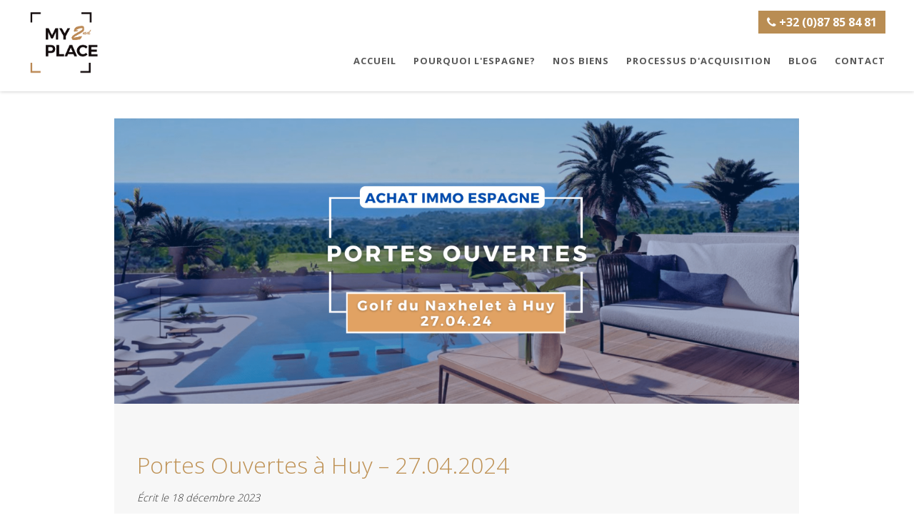

--- FILE ---
content_type: text/html; charset=UTF-8
request_url: https://www.my2ndplace.com/portes-ouvertes-a-liege-27-01-2024/
body_size: 17863
content:
<!doctype html>
<html lang="fr-BE">
<head>
    <meta charset="UTF-8"/>
<base href="https://www.my2ndplace.com/">
<meta name="viewport" content="width=device-width, initial-scale=1"/>
<meta name='robots' content='index, follow, max-image-preview:large, max-snippet:-1, max-video-preview:-1' />

	<!-- This site is optimized with the Yoast SEO plugin v26.8 - https://yoast.com/product/yoast-seo-wordpress/ -->
	<link rel="canonical" href="https://www.my2ndplace.com/portes-ouvertes-a-liege-27-01-2024/" />
	<meta property="og:locale" content="fr_FR" />
	<meta property="og:type" content="article" />
	<meta property="og:title" content="Portes Ouvertes à Huy - 27.04.2024 - My2ndplace" />
	<meta property="og:description" content="Portes Ouvertes à Huy pour votre achat de maison ou d&#039;appartement en Espagne. Rencontrez notre équipe, obtenez les réponses à vos questions, découvrez les plus belles promotions en vente sur la Costa Blanca et la Costa de Almeria!" />
	<meta property="og:url" content="https://www.my2ndplace.com/portes-ouvertes-a-liege-27-01-2024/" />
	<meta property="og:site_name" content="My2ndplace" />
	<meta property="article:published_time" content="2023-12-18T11:56:05+00:00" />
	<meta property="article:modified_time" content="2024-04-15T13:56:45+00:00" />
	<meta property="og:image" content="https://www.my2ndplace.com/wp-content/uploads/2023/12/PORTES-OUVERTES-min-2.png" />
	<meta property="og:image:width" content="3000" />
	<meta property="og:image:height" content="1000" />
	<meta property="og:image:type" content="image/png" />
	<meta name="author" content="angela.russo@myplace.immo" />
	<meta name="twitter:card" content="summary_large_image" />
	<meta name="twitter:label1" content="Écrit par" />
	<meta name="twitter:data1" content="angela.russo@myplace.immo" />
	<meta name="twitter:label2" content="Durée de lecture est." />
	<meta name="twitter:data2" content="3 minutes" />
	<script type="application/ld+json" class="yoast-schema-graph">{"@context":"https://schema.org","@graph":[{"@type":"Article","@id":"https://www.my2ndplace.com/portes-ouvertes-a-liege-27-01-2024/#article","isPartOf":{"@id":"https://www.my2ndplace.com/portes-ouvertes-a-liege-27-01-2024/"},"author":{"name":"angela.russo@myplace.immo","@id":"https://www.my2ndplace.com/#/schema/person/d11ccafacfd2e45c7bea16ce8f164448"},"headline":"Portes Ouvertes à Huy &#8211; 27.04.2024","datePublished":"2023-12-18T11:56:05+00:00","dateModified":"2024-04-15T13:56:45+00:00","mainEntityOfPage":{"@id":"https://www.my2ndplace.com/portes-ouvertes-a-liege-27-01-2024/"},"wordCount":336,"commentCount":0,"image":{"@id":"https://www.my2ndplace.com/portes-ouvertes-a-liege-27-01-2024/#primaryimage"},"thumbnailUrl":"https://www.my2ndplace.com/wp-content/uploads/2023/12/PORTES-OUVERTES-min-2.png","inLanguage":"fr-BE"},{"@type":"WebPage","@id":"https://www.my2ndplace.com/portes-ouvertes-a-liege-27-01-2024/","url":"https://www.my2ndplace.com/portes-ouvertes-a-liege-27-01-2024/","name":"Portes Ouvertes à Huy - 27.04.2024 - My2ndplace","isPartOf":{"@id":"https://www.my2ndplace.com/#website"},"primaryImageOfPage":{"@id":"https://www.my2ndplace.com/portes-ouvertes-a-liege-27-01-2024/#primaryimage"},"image":{"@id":"https://www.my2ndplace.com/portes-ouvertes-a-liege-27-01-2024/#primaryimage"},"thumbnailUrl":"https://www.my2ndplace.com/wp-content/uploads/2023/12/PORTES-OUVERTES-min-2.png","datePublished":"2023-12-18T11:56:05+00:00","dateModified":"2024-04-15T13:56:45+00:00","author":{"@id":"https://www.my2ndplace.com/#/schema/person/d11ccafacfd2e45c7bea16ce8f164448"},"breadcrumb":{"@id":"https://www.my2ndplace.com/portes-ouvertes-a-liege-27-01-2024/#breadcrumb"},"inLanguage":"fr-BE","potentialAction":[{"@type":"ReadAction","target":["https://www.my2ndplace.com/portes-ouvertes-a-liege-27-01-2024/"]}]},{"@type":"ImageObject","inLanguage":"fr-BE","@id":"https://www.my2ndplace.com/portes-ouvertes-a-liege-27-01-2024/#primaryimage","url":"https://www.my2ndplace.com/wp-content/uploads/2023/12/PORTES-OUVERTES-min-2.png","contentUrl":"https://www.my2ndplace.com/wp-content/uploads/2023/12/PORTES-OUVERTES-min-2.png","width":3000,"height":1000},{"@type":"BreadcrumbList","@id":"https://www.my2ndplace.com/portes-ouvertes-a-liege-27-01-2024/#breadcrumb","itemListElement":[{"@type":"ListItem","position":1,"name":"Accueil","item":"https://www.my2ndplace.com/"},{"@type":"ListItem","position":2,"name":"Blog","item":"https://www.my2ndplace.com/blog/"},{"@type":"ListItem","position":3,"name":"Portes Ouvertes à Huy &#8211; 27.04.2024"}]},{"@type":"WebSite","@id":"https://www.my2ndplace.com/#website","url":"https://www.my2ndplace.com/","name":"My2ndplace","description":"","potentialAction":[{"@type":"SearchAction","target":{"@type":"EntryPoint","urlTemplate":"https://www.my2ndplace.com/?s={search_term_string}"},"query-input":{"@type":"PropertyValueSpecification","valueRequired":true,"valueName":"search_term_string"}}],"inLanguage":"fr-BE"},{"@type":"Person","@id":"https://www.my2ndplace.com/#/schema/person/d11ccafacfd2e45c7bea16ce8f164448","name":"angela.russo@myplace.immo","image":{"@type":"ImageObject","inLanguage":"fr-BE","@id":"https://www.my2ndplace.com/#/schema/person/image/","url":"https://secure.gravatar.com/avatar/d0cca0d92d47589a90524cc27e2209168c1bbde97d515dc3fa7c6a5f98821fd1?s=96&d=mm&r=g","contentUrl":"https://secure.gravatar.com/avatar/d0cca0d92d47589a90524cc27e2209168c1bbde97d515dc3fa7c6a5f98821fd1?s=96&d=mm&r=g","caption":"angela.russo@myplace.immo"},"url":"https://www.my2ndplace.com/author/angela-russomyplace-immo/"}]}</script>
	<!-- / Yoast SEO plugin. -->


<link rel='dns-prefetch' href='//www.googletagmanager.com' />
<link rel="alternate" title="oEmbed (JSON)" type="application/json+oembed" href="https://www.my2ndplace.com/wp-json/oembed/1.0/embed?url=https%3A%2F%2Fwww.my2ndplace.com%2Fportes-ouvertes-a-liege-27-01-2024%2F" />
<link rel="alternate" title="oEmbed (XML)" type="text/xml+oembed" href="https://www.my2ndplace.com/wp-json/oembed/1.0/embed?url=https%3A%2F%2Fwww.my2ndplace.com%2Fportes-ouvertes-a-liege-27-01-2024%2F&#038;format=xml" />
<style id='wp-img-auto-sizes-contain-inline-css' type='text/css'>
img:is([sizes=auto i],[sizes^="auto," i]){contain-intrinsic-size:3000px 1500px}
/*# sourceURL=wp-img-auto-sizes-contain-inline-css */
</style>
<style id='wp-emoji-styles-inline-css' type='text/css'>

	img.wp-smiley, img.emoji {
		display: inline !important;
		border: none !important;
		box-shadow: none !important;
		height: 1em !important;
		width: 1em !important;
		margin: 0 0.07em !important;
		vertical-align: -0.1em !important;
		background: none !important;
		padding: 0 !important;
	}
/*# sourceURL=wp-emoji-styles-inline-css */
</style>
<style id='wp-block-library-inline-css' type='text/css'>
:root{--wp-block-synced-color:#7a00df;--wp-block-synced-color--rgb:122,0,223;--wp-bound-block-color:var(--wp-block-synced-color);--wp-editor-canvas-background:#ddd;--wp-admin-theme-color:#007cba;--wp-admin-theme-color--rgb:0,124,186;--wp-admin-theme-color-darker-10:#006ba1;--wp-admin-theme-color-darker-10--rgb:0,107,160.5;--wp-admin-theme-color-darker-20:#005a87;--wp-admin-theme-color-darker-20--rgb:0,90,135;--wp-admin-border-width-focus:2px}@media (min-resolution:192dpi){:root{--wp-admin-border-width-focus:1.5px}}.wp-element-button{cursor:pointer}:root .has-very-light-gray-background-color{background-color:#eee}:root .has-very-dark-gray-background-color{background-color:#313131}:root .has-very-light-gray-color{color:#eee}:root .has-very-dark-gray-color{color:#313131}:root .has-vivid-green-cyan-to-vivid-cyan-blue-gradient-background{background:linear-gradient(135deg,#00d084,#0693e3)}:root .has-purple-crush-gradient-background{background:linear-gradient(135deg,#34e2e4,#4721fb 50%,#ab1dfe)}:root .has-hazy-dawn-gradient-background{background:linear-gradient(135deg,#faaca8,#dad0ec)}:root .has-subdued-olive-gradient-background{background:linear-gradient(135deg,#fafae1,#67a671)}:root .has-atomic-cream-gradient-background{background:linear-gradient(135deg,#fdd79a,#004a59)}:root .has-nightshade-gradient-background{background:linear-gradient(135deg,#330968,#31cdcf)}:root .has-midnight-gradient-background{background:linear-gradient(135deg,#020381,#2874fc)}:root{--wp--preset--font-size--normal:16px;--wp--preset--font-size--huge:42px}.has-regular-font-size{font-size:1em}.has-larger-font-size{font-size:2.625em}.has-normal-font-size{font-size:var(--wp--preset--font-size--normal)}.has-huge-font-size{font-size:var(--wp--preset--font-size--huge)}.has-text-align-center{text-align:center}.has-text-align-left{text-align:left}.has-text-align-right{text-align:right}.has-fit-text{white-space:nowrap!important}#end-resizable-editor-section{display:none}.aligncenter{clear:both}.items-justified-left{justify-content:flex-start}.items-justified-center{justify-content:center}.items-justified-right{justify-content:flex-end}.items-justified-space-between{justify-content:space-between}.screen-reader-text{border:0;clip-path:inset(50%);height:1px;margin:-1px;overflow:hidden;padding:0;position:absolute;width:1px;word-wrap:normal!important}.screen-reader-text:focus{background-color:#ddd;clip-path:none;color:#444;display:block;font-size:1em;height:auto;left:5px;line-height:normal;padding:15px 23px 14px;text-decoration:none;top:5px;width:auto;z-index:100000}html :where(.has-border-color){border-style:solid}html :where([style*=border-top-color]){border-top-style:solid}html :where([style*=border-right-color]){border-right-style:solid}html :where([style*=border-bottom-color]){border-bottom-style:solid}html :where([style*=border-left-color]){border-left-style:solid}html :where([style*=border-width]){border-style:solid}html :where([style*=border-top-width]){border-top-style:solid}html :where([style*=border-right-width]){border-right-style:solid}html :where([style*=border-bottom-width]){border-bottom-style:solid}html :where([style*=border-left-width]){border-left-style:solid}html :where(img[class*=wp-image-]){height:auto;max-width:100%}:where(figure){margin:0 0 1em}html :where(.is-position-sticky){--wp-admin--admin-bar--position-offset:var(--wp-admin--admin-bar--height,0px)}@media screen and (max-width:600px){html :where(.is-position-sticky){--wp-admin--admin-bar--position-offset:0px}}

/*# sourceURL=wp-block-library-inline-css */
</style><style id='wp-block-heading-inline-css' type='text/css'>
h1:where(.wp-block-heading).has-background,h2:where(.wp-block-heading).has-background,h3:where(.wp-block-heading).has-background,h4:where(.wp-block-heading).has-background,h5:where(.wp-block-heading).has-background,h6:where(.wp-block-heading).has-background{padding:1.25em 2.375em}h1.has-text-align-left[style*=writing-mode]:where([style*=vertical-lr]),h1.has-text-align-right[style*=writing-mode]:where([style*=vertical-rl]),h2.has-text-align-left[style*=writing-mode]:where([style*=vertical-lr]),h2.has-text-align-right[style*=writing-mode]:where([style*=vertical-rl]),h3.has-text-align-left[style*=writing-mode]:where([style*=vertical-lr]),h3.has-text-align-right[style*=writing-mode]:where([style*=vertical-rl]),h4.has-text-align-left[style*=writing-mode]:where([style*=vertical-lr]),h4.has-text-align-right[style*=writing-mode]:where([style*=vertical-rl]),h5.has-text-align-left[style*=writing-mode]:where([style*=vertical-lr]),h5.has-text-align-right[style*=writing-mode]:where([style*=vertical-rl]),h6.has-text-align-left[style*=writing-mode]:where([style*=vertical-lr]),h6.has-text-align-right[style*=writing-mode]:where([style*=vertical-rl]){rotate:180deg}
/*# sourceURL=https://www.my2ndplace.com/wp-includes/blocks/heading/style.min.css */
</style>
<style id='wp-block-image-inline-css' type='text/css'>
.wp-block-image>a,.wp-block-image>figure>a{display:inline-block}.wp-block-image img{box-sizing:border-box;height:auto;max-width:100%;vertical-align:bottom}@media not (prefers-reduced-motion){.wp-block-image img.hide{visibility:hidden}.wp-block-image img.show{animation:show-content-image .4s}}.wp-block-image[style*=border-radius] img,.wp-block-image[style*=border-radius]>a{border-radius:inherit}.wp-block-image.has-custom-border img{box-sizing:border-box}.wp-block-image.aligncenter{text-align:center}.wp-block-image.alignfull>a,.wp-block-image.alignwide>a{width:100%}.wp-block-image.alignfull img,.wp-block-image.alignwide img{height:auto;width:100%}.wp-block-image .aligncenter,.wp-block-image .alignleft,.wp-block-image .alignright,.wp-block-image.aligncenter,.wp-block-image.alignleft,.wp-block-image.alignright{display:table}.wp-block-image .aligncenter>figcaption,.wp-block-image .alignleft>figcaption,.wp-block-image .alignright>figcaption,.wp-block-image.aligncenter>figcaption,.wp-block-image.alignleft>figcaption,.wp-block-image.alignright>figcaption{caption-side:bottom;display:table-caption}.wp-block-image .alignleft{float:left;margin:.5em 1em .5em 0}.wp-block-image .alignright{float:right;margin:.5em 0 .5em 1em}.wp-block-image .aligncenter{margin-left:auto;margin-right:auto}.wp-block-image :where(figcaption){margin-bottom:1em;margin-top:.5em}.wp-block-image.is-style-circle-mask img{border-radius:9999px}@supports ((-webkit-mask-image:none) or (mask-image:none)) or (-webkit-mask-image:none){.wp-block-image.is-style-circle-mask img{border-radius:0;-webkit-mask-image:url('data:image/svg+xml;utf8,<svg viewBox="0 0 100 100" xmlns="http://www.w3.org/2000/svg"><circle cx="50" cy="50" r="50"/></svg>');mask-image:url('data:image/svg+xml;utf8,<svg viewBox="0 0 100 100" xmlns="http://www.w3.org/2000/svg"><circle cx="50" cy="50" r="50"/></svg>');mask-mode:alpha;-webkit-mask-position:center;mask-position:center;-webkit-mask-repeat:no-repeat;mask-repeat:no-repeat;-webkit-mask-size:contain;mask-size:contain}}:root :where(.wp-block-image.is-style-rounded img,.wp-block-image .is-style-rounded img){border-radius:9999px}.wp-block-image figure{margin:0}.wp-lightbox-container{display:flex;flex-direction:column;position:relative}.wp-lightbox-container img{cursor:zoom-in}.wp-lightbox-container img:hover+button{opacity:1}.wp-lightbox-container button{align-items:center;backdrop-filter:blur(16px) saturate(180%);background-color:#5a5a5a40;border:none;border-radius:4px;cursor:zoom-in;display:flex;height:20px;justify-content:center;opacity:0;padding:0;position:absolute;right:16px;text-align:center;top:16px;width:20px;z-index:100}@media not (prefers-reduced-motion){.wp-lightbox-container button{transition:opacity .2s ease}}.wp-lightbox-container button:focus-visible{outline:3px auto #5a5a5a40;outline:3px auto -webkit-focus-ring-color;outline-offset:3px}.wp-lightbox-container button:hover{cursor:pointer;opacity:1}.wp-lightbox-container button:focus{opacity:1}.wp-lightbox-container button:focus,.wp-lightbox-container button:hover,.wp-lightbox-container button:not(:hover):not(:active):not(.has-background){background-color:#5a5a5a40;border:none}.wp-lightbox-overlay{box-sizing:border-box;cursor:zoom-out;height:100vh;left:0;overflow:hidden;position:fixed;top:0;visibility:hidden;width:100%;z-index:100000}.wp-lightbox-overlay .close-button{align-items:center;cursor:pointer;display:flex;justify-content:center;min-height:40px;min-width:40px;padding:0;position:absolute;right:calc(env(safe-area-inset-right) + 16px);top:calc(env(safe-area-inset-top) + 16px);z-index:5000000}.wp-lightbox-overlay .close-button:focus,.wp-lightbox-overlay .close-button:hover,.wp-lightbox-overlay .close-button:not(:hover):not(:active):not(.has-background){background:none;border:none}.wp-lightbox-overlay .lightbox-image-container{height:var(--wp--lightbox-container-height);left:50%;overflow:hidden;position:absolute;top:50%;transform:translate(-50%,-50%);transform-origin:top left;width:var(--wp--lightbox-container-width);z-index:9999999999}.wp-lightbox-overlay .wp-block-image{align-items:center;box-sizing:border-box;display:flex;height:100%;justify-content:center;margin:0;position:relative;transform-origin:0 0;width:100%;z-index:3000000}.wp-lightbox-overlay .wp-block-image img{height:var(--wp--lightbox-image-height);min-height:var(--wp--lightbox-image-height);min-width:var(--wp--lightbox-image-width);width:var(--wp--lightbox-image-width)}.wp-lightbox-overlay .wp-block-image figcaption{display:none}.wp-lightbox-overlay button{background:none;border:none}.wp-lightbox-overlay .scrim{background-color:#fff;height:100%;opacity:.9;position:absolute;width:100%;z-index:2000000}.wp-lightbox-overlay.active{visibility:visible}@media not (prefers-reduced-motion){.wp-lightbox-overlay.active{animation:turn-on-visibility .25s both}.wp-lightbox-overlay.active img{animation:turn-on-visibility .35s both}.wp-lightbox-overlay.show-closing-animation:not(.active){animation:turn-off-visibility .35s both}.wp-lightbox-overlay.show-closing-animation:not(.active) img{animation:turn-off-visibility .25s both}.wp-lightbox-overlay.zoom.active{animation:none;opacity:1;visibility:visible}.wp-lightbox-overlay.zoom.active .lightbox-image-container{animation:lightbox-zoom-in .4s}.wp-lightbox-overlay.zoom.active .lightbox-image-container img{animation:none}.wp-lightbox-overlay.zoom.active .scrim{animation:turn-on-visibility .4s forwards}.wp-lightbox-overlay.zoom.show-closing-animation:not(.active){animation:none}.wp-lightbox-overlay.zoom.show-closing-animation:not(.active) .lightbox-image-container{animation:lightbox-zoom-out .4s}.wp-lightbox-overlay.zoom.show-closing-animation:not(.active) .lightbox-image-container img{animation:none}.wp-lightbox-overlay.zoom.show-closing-animation:not(.active) .scrim{animation:turn-off-visibility .4s forwards}}@keyframes show-content-image{0%{visibility:hidden}99%{visibility:hidden}to{visibility:visible}}@keyframes turn-on-visibility{0%{opacity:0}to{opacity:1}}@keyframes turn-off-visibility{0%{opacity:1;visibility:visible}99%{opacity:0;visibility:visible}to{opacity:0;visibility:hidden}}@keyframes lightbox-zoom-in{0%{transform:translate(calc((-100vw + var(--wp--lightbox-scrollbar-width))/2 + var(--wp--lightbox-initial-left-position)),calc(-50vh + var(--wp--lightbox-initial-top-position))) scale(var(--wp--lightbox-scale))}to{transform:translate(-50%,-50%) scale(1)}}@keyframes lightbox-zoom-out{0%{transform:translate(-50%,-50%) scale(1);visibility:visible}99%{visibility:visible}to{transform:translate(calc((-100vw + var(--wp--lightbox-scrollbar-width))/2 + var(--wp--lightbox-initial-left-position)),calc(-50vh + var(--wp--lightbox-initial-top-position))) scale(var(--wp--lightbox-scale));visibility:hidden}}
/*# sourceURL=https://www.my2ndplace.com/wp-includes/blocks/image/style.min.css */
</style>
<style id='wp-block-list-inline-css' type='text/css'>
ol,ul{box-sizing:border-box}:root :where(.wp-block-list.has-background){padding:1.25em 2.375em}
/*# sourceURL=https://www.my2ndplace.com/wp-includes/blocks/list/style.min.css */
</style>
<style id='wp-block-columns-inline-css' type='text/css'>
.wp-block-columns{box-sizing:border-box;display:flex;flex-wrap:wrap!important}@media (min-width:782px){.wp-block-columns{flex-wrap:nowrap!important}}.wp-block-columns{align-items:normal!important}.wp-block-columns.are-vertically-aligned-top{align-items:flex-start}.wp-block-columns.are-vertically-aligned-center{align-items:center}.wp-block-columns.are-vertically-aligned-bottom{align-items:flex-end}@media (max-width:781px){.wp-block-columns:not(.is-not-stacked-on-mobile)>.wp-block-column{flex-basis:100%!important}}@media (min-width:782px){.wp-block-columns:not(.is-not-stacked-on-mobile)>.wp-block-column{flex-basis:0;flex-grow:1}.wp-block-columns:not(.is-not-stacked-on-mobile)>.wp-block-column[style*=flex-basis]{flex-grow:0}}.wp-block-columns.is-not-stacked-on-mobile{flex-wrap:nowrap!important}.wp-block-columns.is-not-stacked-on-mobile>.wp-block-column{flex-basis:0;flex-grow:1}.wp-block-columns.is-not-stacked-on-mobile>.wp-block-column[style*=flex-basis]{flex-grow:0}:where(.wp-block-columns){margin-bottom:1.75em}:where(.wp-block-columns.has-background){padding:1.25em 2.375em}.wp-block-column{flex-grow:1;min-width:0;overflow-wrap:break-word;word-break:break-word}.wp-block-column.is-vertically-aligned-top{align-self:flex-start}.wp-block-column.is-vertically-aligned-center{align-self:center}.wp-block-column.is-vertically-aligned-bottom{align-self:flex-end}.wp-block-column.is-vertically-aligned-stretch{align-self:stretch}.wp-block-column.is-vertically-aligned-bottom,.wp-block-column.is-vertically-aligned-center,.wp-block-column.is-vertically-aligned-top{width:100%}
/*# sourceURL=https://www.my2ndplace.com/wp-includes/blocks/columns/style.min.css */
</style>
<style id='wp-block-group-inline-css' type='text/css'>
.wp-block-group{box-sizing:border-box}:where(.wp-block-group.wp-block-group-is-layout-constrained){position:relative}
/*# sourceURL=https://www.my2ndplace.com/wp-includes/blocks/group/style.min.css */
</style>
<style id='wp-block-paragraph-inline-css' type='text/css'>
.is-small-text{font-size:.875em}.is-regular-text{font-size:1em}.is-large-text{font-size:2.25em}.is-larger-text{font-size:3em}.has-drop-cap:not(:focus):first-letter{float:left;font-size:8.4em;font-style:normal;font-weight:100;line-height:.68;margin:.05em .1em 0 0;text-transform:uppercase}body.rtl .has-drop-cap:not(:focus):first-letter{float:none;margin-left:.1em}p.has-drop-cap.has-background{overflow:hidden}:root :where(p.has-background){padding:1.25em 2.375em}:where(p.has-text-color:not(.has-link-color)) a{color:inherit}p.has-text-align-left[style*="writing-mode:vertical-lr"],p.has-text-align-right[style*="writing-mode:vertical-rl"]{rotate:180deg}
/*# sourceURL=https://www.my2ndplace.com/wp-includes/blocks/paragraph/style.min.css */
</style>
<style id='wp-block-separator-inline-css' type='text/css'>
@charset "UTF-8";.wp-block-separator{border:none;border-top:2px solid}:root :where(.wp-block-separator.is-style-dots){height:auto;line-height:1;text-align:center}:root :where(.wp-block-separator.is-style-dots):before{color:currentColor;content:"···";font-family:serif;font-size:1.5em;letter-spacing:2em;padding-left:2em}.wp-block-separator.is-style-dots{background:none!important;border:none!important}
/*# sourceURL=https://www.my2ndplace.com/wp-includes/blocks/separator/style.min.css */
</style>
<style id='wp-block-spacer-inline-css' type='text/css'>
.wp-block-spacer{clear:both}
/*# sourceURL=https://www.my2ndplace.com/wp-includes/blocks/spacer/style.min.css */
</style>
<style id='global-styles-inline-css' type='text/css'>
:root{--wp--preset--aspect-ratio--square: 1;--wp--preset--aspect-ratio--4-3: 4/3;--wp--preset--aspect-ratio--3-4: 3/4;--wp--preset--aspect-ratio--3-2: 3/2;--wp--preset--aspect-ratio--2-3: 2/3;--wp--preset--aspect-ratio--16-9: 16/9;--wp--preset--aspect-ratio--9-16: 9/16;--wp--preset--color--black: #000000;--wp--preset--color--cyan-bluish-gray: #abb8c3;--wp--preset--color--white: #ffffff;--wp--preset--color--pale-pink: #f78da7;--wp--preset--color--vivid-red: #cf2e2e;--wp--preset--color--luminous-vivid-orange: #ff6900;--wp--preset--color--luminous-vivid-amber: #fcb900;--wp--preset--color--light-green-cyan: #7bdcb5;--wp--preset--color--vivid-green-cyan: #00d084;--wp--preset--color--pale-cyan-blue: #8ed1fc;--wp--preset--color--vivid-cyan-blue: #0693e3;--wp--preset--color--vivid-purple: #9b51e0;--wp--preset--gradient--vivid-cyan-blue-to-vivid-purple: linear-gradient(135deg,rgb(6,147,227) 0%,rgb(155,81,224) 100%);--wp--preset--gradient--light-green-cyan-to-vivid-green-cyan: linear-gradient(135deg,rgb(122,220,180) 0%,rgb(0,208,130) 100%);--wp--preset--gradient--luminous-vivid-amber-to-luminous-vivid-orange: linear-gradient(135deg,rgb(252,185,0) 0%,rgb(255,105,0) 100%);--wp--preset--gradient--luminous-vivid-orange-to-vivid-red: linear-gradient(135deg,rgb(255,105,0) 0%,rgb(207,46,46) 100%);--wp--preset--gradient--very-light-gray-to-cyan-bluish-gray: linear-gradient(135deg,rgb(238,238,238) 0%,rgb(169,184,195) 100%);--wp--preset--gradient--cool-to-warm-spectrum: linear-gradient(135deg,rgb(74,234,220) 0%,rgb(151,120,209) 20%,rgb(207,42,186) 40%,rgb(238,44,130) 60%,rgb(251,105,98) 80%,rgb(254,248,76) 100%);--wp--preset--gradient--blush-light-purple: linear-gradient(135deg,rgb(255,206,236) 0%,rgb(152,150,240) 100%);--wp--preset--gradient--blush-bordeaux: linear-gradient(135deg,rgb(254,205,165) 0%,rgb(254,45,45) 50%,rgb(107,0,62) 100%);--wp--preset--gradient--luminous-dusk: linear-gradient(135deg,rgb(255,203,112) 0%,rgb(199,81,192) 50%,rgb(65,88,208) 100%);--wp--preset--gradient--pale-ocean: linear-gradient(135deg,rgb(255,245,203) 0%,rgb(182,227,212) 50%,rgb(51,167,181) 100%);--wp--preset--gradient--electric-grass: linear-gradient(135deg,rgb(202,248,128) 0%,rgb(113,206,126) 100%);--wp--preset--gradient--midnight: linear-gradient(135deg,rgb(2,3,129) 0%,rgb(40,116,252) 100%);--wp--preset--font-size--small: 13px;--wp--preset--font-size--medium: 20px;--wp--preset--font-size--large: 36px;--wp--preset--font-size--x-large: 42px;--wp--preset--spacing--20: 0.44rem;--wp--preset--spacing--30: 0.67rem;--wp--preset--spacing--40: 1rem;--wp--preset--spacing--50: 1.5rem;--wp--preset--spacing--60: 2.25rem;--wp--preset--spacing--70: 3.38rem;--wp--preset--spacing--80: 5.06rem;--wp--preset--shadow--natural: 6px 6px 9px rgba(0, 0, 0, 0.2);--wp--preset--shadow--deep: 12px 12px 50px rgba(0, 0, 0, 0.4);--wp--preset--shadow--sharp: 6px 6px 0px rgba(0, 0, 0, 0.2);--wp--preset--shadow--outlined: 6px 6px 0px -3px rgb(255, 255, 255), 6px 6px rgb(0, 0, 0);--wp--preset--shadow--crisp: 6px 6px 0px rgb(0, 0, 0);}:where(.is-layout-flex){gap: 0.5em;}:where(.is-layout-grid){gap: 0.5em;}body .is-layout-flex{display: flex;}.is-layout-flex{flex-wrap: wrap;align-items: center;}.is-layout-flex > :is(*, div){margin: 0;}body .is-layout-grid{display: grid;}.is-layout-grid > :is(*, div){margin: 0;}:where(.wp-block-columns.is-layout-flex){gap: 2em;}:where(.wp-block-columns.is-layout-grid){gap: 2em;}:where(.wp-block-post-template.is-layout-flex){gap: 1.25em;}:where(.wp-block-post-template.is-layout-grid){gap: 1.25em;}.has-black-color{color: var(--wp--preset--color--black) !important;}.has-cyan-bluish-gray-color{color: var(--wp--preset--color--cyan-bluish-gray) !important;}.has-white-color{color: var(--wp--preset--color--white) !important;}.has-pale-pink-color{color: var(--wp--preset--color--pale-pink) !important;}.has-vivid-red-color{color: var(--wp--preset--color--vivid-red) !important;}.has-luminous-vivid-orange-color{color: var(--wp--preset--color--luminous-vivid-orange) !important;}.has-luminous-vivid-amber-color{color: var(--wp--preset--color--luminous-vivid-amber) !important;}.has-light-green-cyan-color{color: var(--wp--preset--color--light-green-cyan) !important;}.has-vivid-green-cyan-color{color: var(--wp--preset--color--vivid-green-cyan) !important;}.has-pale-cyan-blue-color{color: var(--wp--preset--color--pale-cyan-blue) !important;}.has-vivid-cyan-blue-color{color: var(--wp--preset--color--vivid-cyan-blue) !important;}.has-vivid-purple-color{color: var(--wp--preset--color--vivid-purple) !important;}.has-black-background-color{background-color: var(--wp--preset--color--black) !important;}.has-cyan-bluish-gray-background-color{background-color: var(--wp--preset--color--cyan-bluish-gray) !important;}.has-white-background-color{background-color: var(--wp--preset--color--white) !important;}.has-pale-pink-background-color{background-color: var(--wp--preset--color--pale-pink) !important;}.has-vivid-red-background-color{background-color: var(--wp--preset--color--vivid-red) !important;}.has-luminous-vivid-orange-background-color{background-color: var(--wp--preset--color--luminous-vivid-orange) !important;}.has-luminous-vivid-amber-background-color{background-color: var(--wp--preset--color--luminous-vivid-amber) !important;}.has-light-green-cyan-background-color{background-color: var(--wp--preset--color--light-green-cyan) !important;}.has-vivid-green-cyan-background-color{background-color: var(--wp--preset--color--vivid-green-cyan) !important;}.has-pale-cyan-blue-background-color{background-color: var(--wp--preset--color--pale-cyan-blue) !important;}.has-vivid-cyan-blue-background-color{background-color: var(--wp--preset--color--vivid-cyan-blue) !important;}.has-vivid-purple-background-color{background-color: var(--wp--preset--color--vivid-purple) !important;}.has-black-border-color{border-color: var(--wp--preset--color--black) !important;}.has-cyan-bluish-gray-border-color{border-color: var(--wp--preset--color--cyan-bluish-gray) !important;}.has-white-border-color{border-color: var(--wp--preset--color--white) !important;}.has-pale-pink-border-color{border-color: var(--wp--preset--color--pale-pink) !important;}.has-vivid-red-border-color{border-color: var(--wp--preset--color--vivid-red) !important;}.has-luminous-vivid-orange-border-color{border-color: var(--wp--preset--color--luminous-vivid-orange) !important;}.has-luminous-vivid-amber-border-color{border-color: var(--wp--preset--color--luminous-vivid-amber) !important;}.has-light-green-cyan-border-color{border-color: var(--wp--preset--color--light-green-cyan) !important;}.has-vivid-green-cyan-border-color{border-color: var(--wp--preset--color--vivid-green-cyan) !important;}.has-pale-cyan-blue-border-color{border-color: var(--wp--preset--color--pale-cyan-blue) !important;}.has-vivid-cyan-blue-border-color{border-color: var(--wp--preset--color--vivid-cyan-blue) !important;}.has-vivid-purple-border-color{border-color: var(--wp--preset--color--vivid-purple) !important;}.has-vivid-cyan-blue-to-vivid-purple-gradient-background{background: var(--wp--preset--gradient--vivid-cyan-blue-to-vivid-purple) !important;}.has-light-green-cyan-to-vivid-green-cyan-gradient-background{background: var(--wp--preset--gradient--light-green-cyan-to-vivid-green-cyan) !important;}.has-luminous-vivid-amber-to-luminous-vivid-orange-gradient-background{background: var(--wp--preset--gradient--luminous-vivid-amber-to-luminous-vivid-orange) !important;}.has-luminous-vivid-orange-to-vivid-red-gradient-background{background: var(--wp--preset--gradient--luminous-vivid-orange-to-vivid-red) !important;}.has-very-light-gray-to-cyan-bluish-gray-gradient-background{background: var(--wp--preset--gradient--very-light-gray-to-cyan-bluish-gray) !important;}.has-cool-to-warm-spectrum-gradient-background{background: var(--wp--preset--gradient--cool-to-warm-spectrum) !important;}.has-blush-light-purple-gradient-background{background: var(--wp--preset--gradient--blush-light-purple) !important;}.has-blush-bordeaux-gradient-background{background: var(--wp--preset--gradient--blush-bordeaux) !important;}.has-luminous-dusk-gradient-background{background: var(--wp--preset--gradient--luminous-dusk) !important;}.has-pale-ocean-gradient-background{background: var(--wp--preset--gradient--pale-ocean) !important;}.has-electric-grass-gradient-background{background: var(--wp--preset--gradient--electric-grass) !important;}.has-midnight-gradient-background{background: var(--wp--preset--gradient--midnight) !important;}.has-small-font-size{font-size: var(--wp--preset--font-size--small) !important;}.has-medium-font-size{font-size: var(--wp--preset--font-size--medium) !important;}.has-large-font-size{font-size: var(--wp--preset--font-size--large) !important;}.has-x-large-font-size{font-size: var(--wp--preset--font-size--x-large) !important;}
:where(.wp-block-columns.is-layout-flex){gap: 2em;}:where(.wp-block-columns.is-layout-grid){gap: 2em;}
/*# sourceURL=global-styles-inline-css */
</style>
<style id='core-block-supports-inline-css' type='text/css'>
.wp-elements-751e3bcec04b3677a755ffd2910924ea a:where(:not(.wp-element-button)){color:var(--wp--preset--color--white);}.wp-container-core-columns-is-layout-9d6595d7{flex-wrap:nowrap;}.wp-container-core-group-is-layout-94bc23d7{flex-wrap:nowrap;justify-content:center;}
/*# sourceURL=core-block-supports-inline-css */
</style>

<style id='classic-theme-styles-inline-css' type='text/css'>
/*! This file is auto-generated */
.wp-block-button__link{color:#fff;background-color:#32373c;border-radius:9999px;box-shadow:none;text-decoration:none;padding:calc(.667em + 2px) calc(1.333em + 2px);font-size:1.125em}.wp-block-file__button{background:#32373c;color:#fff;text-decoration:none}
/*# sourceURL=/wp-includes/css/classic-themes.min.css */
</style>
<link rel="https://api.w.org/" href="https://www.my2ndplace.com/wp-json/" /><link rel="alternate" title="JSON" type="application/json" href="https://www.my2ndplace.com/wp-json/wp/v2/posts/2729" /><link rel="EditURI" type="application/rsd+xml" title="RSD" href="https://www.my2ndplace.com/xmlrpc.php?rsd" />
<meta name="generator" content="WordPress 6.9" />
<link rel='shortlink' href='https://www.my2ndplace.com/?p=2729' />
<meta name="generator" content="Site Kit by Google 1.116.0" />
<!-- Google Tag Manager snippet added by Site Kit -->
<script type="text/javascript">
/* <![CDATA[ */

			( function( w, d, s, l, i ) {
				w[l] = w[l] || [];
				w[l].push( {'gtm.start': new Date().getTime(), event: 'gtm.js'} );
				var f = d.getElementsByTagName( s )[0],
					j = d.createElement( s ), dl = l != 'dataLayer' ? '&l=' + l : '';
				j.async = true;
				j.src = 'https://www.googletagmanager.com/gtm.js?id=' + i + dl;
				f.parentNode.insertBefore( j, f );
			} )( window, document, 'script', 'dataLayer', 'GTM-TXR9L463' );
			
/* ]]> */
</script>

<!-- End Google Tag Manager snippet added by Site Kit -->

<link href='https://fonts.googleapis.com/css?family=Open+Sans:300,400,700' rel='stylesheet' type='text/css'>
<link href="https://www.my2ndplace.com/wp-content/themes/my2ndplace/js/flexslider/flexslider.css" rel="stylesheet" type="text/css" />
<link href="https://www.my2ndplace.com/wp-content/themes/my2ndplace/css/lib/wimmGrid/wimmGrid.css" rel="stylesheet" type="text/css" />
<link href="https://www.my2ndplace.com/wp-content/themes/my2ndplace/css/lib/font-awesome/css/font-awesome.min.css" rel="stylesheet" type="text/css" />
<link href="https://www.my2ndplace.com/wp-content/themes/my2ndplace/js/fancybox3/jquery.fancybox.min.css" rel="stylesheet" type="text/css" />

<link href="https://www.my2ndplace.com/wp-content/themes/my2ndplace/css/style.css" rel="stylesheet" type="text/css" />
<link href="https://www.my2ndplace.com/wp-content/themes/my2ndplace/css/responsive.css" rel="stylesheet" type="text/css" />

<link rel="shortcut icon" href="https://www.my2ndplace.com/wp-content/themes/my2ndplace/images/favicon.png" type="image/x-icon" />
<title>
        Portes Ouvertes à Huy - 27.04.2024 - My2ndplace    </title>


<!-- Facebook Pixel Code -->
<script>
    !function(f,b,e,v,n,t,s)
    {if(f.fbq)return;n=f.fbq=function(){n.callMethod?
        n.callMethod.apply(n,arguments):n.queue.push(arguments)};
        if(!f._fbq)f._fbq=n;n.push=n;n.loaded=!0;n.version='2.0';
        n.queue=[];t=b.createElement(e);t.async=!0;
        t.src=v;s=b.getElementsByTagName(e)[0];
        s.parentNode.insertBefore(t,s)}(window, document,'script',
        'https://connect.facebook.net/en_US/fbevents.js');
    fbq('init', '2243578692608115');
    fbq('track', 'PageView');
</script>
<noscript><img height="1" width="1" style="display:none"
               src="https://www.facebook.com/tr?id=2243578692608115&ev=PageView&noscript=1"
    /></noscript>
<!-- End Facebook Pixel Code -->

<!-- Global site tag (gtag.js) - Google Analytics -->
<script async src="https://www.googletagmanager.com/gtag/js?id=UA-129239743-1"></script>
<script>
    window.dataLayer = window.dataLayer || [];
    function gtag(){dataLayer.push(arguments);}
    gtag('js', new Date());

    gtag('config', 'UA-129239743-1');
    gtag('config', 'AW-778905760');

    

</script>
<script>
    gtag('config', 'AW-778905760/cX1VCKr3tZABEKDRtPMC', {
        'phone_conversion_number': '+32 (0)479 983 683'
    });
</script>

 <script async src="https://www.googletagmanager.com/gtag/js?id=G-Q2JWV93BMD"></script> <script> window.dataLayer = window.dataLayer || []; function gtag(){dataLayer.push(arguments);}
 gtag('js', new Date()); gtag('config', 'G-Q2JWV93BMD'); </script>







<link rel='stylesheet' id='dashicons-css' href='https://www.my2ndplace.com/wp-includes/css/dashicons.min.css?ver=6.9' type='text/css' media='all' />
<link rel='stylesheet' id='nf-display-css' href='https://www.my2ndplace.com/wp-content/plugins/ninja-forms/assets/css/display-opinions-light.css?ver=6.9' type='text/css' media='all' />
<link rel='stylesheet' id='nf-font-awesome-css' href='https://www.my2ndplace.com/wp-content/plugins/ninja-forms/assets/css/font-awesome.min.css?ver=6.9' type='text/css' media='all' />
</head>
<body>
<!-- Load Facebook SDK for JavaScript -->
<div id="headerv2">
    <div class="wrap">
        <div class="columns no_gutters">
            <div class="medium2 micro2">
                <div id="logo">
                    <a href="https://www.my2ndplace.com"><img src="https://www.my2ndplace.com/wp-content/themes/my2ndplace/images/logo.png" alt="My2ndPlace"/></a>
                </div>
            </div>
            <div class="medium10 micro10 right menuzone">
                <div class="numberphone">
                    <a href="tel:+3287858481"><i class="fa fa-phone"></i> +32 (0)87 85 84 81</a>
                </div>
                <div id="menu">
                    <div id="switcher">
                        <span class="fa fa-bars"></span> MENU
                    </div>
                    <ul>
                                                    <li class="item ">
                                <a  href="https://www.my2ndplace.com/">Accueil</a>
                            </li>
                                                    <li class="item ">
                                <a  href="https://www.my2ndplace.com/2025-est-le-moment-ideal-pour-investir-en-espagne/">Pourquoi l'espagne?</a>
                            </li>
                                                    <li class="item ">
                                <a  href="https://www.my2ndplace.com/biens-immobiliers-neufs-costa-blanca-espagne/">Nos biens</a>
                            </li>
                                                    <li class="item ">
                                <a  href="https://www.my2ndplace.com/le-processus-d-achat-dune-propriete-en-espagne/">Processus d'acquisition</a>
                            </li>
                                                    <li class="item ">
                                <a  href="https://www.my2ndplace.com/blog/">Blog</a>
                            </li>
                                                    <li class="item ">
                                <a  href="https://www.my2ndplace.com/contact/">Contact</a>
                            </li>
                                            </ul>
                    <div style="clear: both"></div>
                </div>
            </div>
        </div>
    </div>
    <div style="clear: both"></div>
</div>


<div class="singlenews">
    <div id="wrap" class="wrap">
        <div class="columns parentheight">

            <div class="news small10 smallOffset1">
                <div class="image"
                     style="background-image: url(https://www.my2ndplace.com/wp-content/uploads/2023/12/PORTES-OUVERTES-min-2.png)">
                </div>
                <div class="inner">
                    <div class="description" data-equalizer-watch>
                        <h1>
                            Portes Ouvertes à Huy &#8211; 27.04.2024                        </h1>
                        <div class="date">
                            Écrit le 18 décembre 2023                        </div>
                        <div class="content">
                            
<h2 class="wp-block-heading has-text-align-center"><strong>Acheter un bien immobilier en Espagne?<br>Ne manquez pas les Portes Ouvertes de My Second Place à Huy</strong></h2>



<div style="height:30px" aria-hidden="true" class="wp-block-spacer"></div>



<p class="has-text-align-center">Pour votre investissement immobilier en Espagne, assurez-vous d&rsquo;être bien entourés. Rencontrez l&rsquo;équipe liégeoise de My Second Place lors d&rsquo;une journée entièrement dédiée à l&rsquo;immobilier espagnol.</p>



<p class="has-text-align-center">Nous vous présentons les dernières promotions immobilières sur les golfs prestigieux de la Costa Blanca et tout au long de la côte, de Javea à Aguilas en passant par Benidorm, Alicante, Torrevieja et Murcie. </p>



<div style="height:10px" aria-hidden="true" class="wp-block-spacer"></div>



<p class="has-text-align-center has-white-color has-text-color has-background has-link-color has-medium-font-size wp-elements-751e3bcec04b3677a755ffd2910924ea" style="background-color:#bb8855"><strong>Quand? Le samedi 27 avril 2024 de 10.00 à 18.00<br>Où? A l&rsquo;Hôtel du Naxhelet à Huy &#8211; Meeting Room</strong></p>



<div style="height:10px" aria-hidden="true" class="wp-block-spacer"></div>



<p class="has-text-align-center">Faites le plein d’informations sur le processus d’acquisition d’un bien immobilier en Espagne et découvrez les toutes dernières promotions disponibles sur la Costa Blanca &amp; la Costa de Almeria.</p>



<div style="height:30px" aria-hidden="true" class="wp-block-spacer"></div>


<div class="wp-block-image">
<figure class="aligncenter size-large"><img fetchpriority="high" decoding="async" width="1024" height="256" src="https://www.my2ndplace.com/wp-content/uploads/2023/12/Golf-1024x256.png" alt="" class="wp-image-2775" srcset="https://www.my2ndplace.com/wp-content/uploads/2023/12/Golf-1024x256.png 1024w, https://www.my2ndplace.com/wp-content/uploads/2023/12/Golf-300x75.png 300w, https://www.my2ndplace.com/wp-content/uploads/2023/12/Golf-768x192.png 768w, https://www.my2ndplace.com/wp-content/uploads/2023/12/Golf-1536x384.png 1536w, https://www.my2ndplace.com/wp-content/uploads/2023/12/Golf.png 2000w" sizes="(max-width: 1024px) 100vw, 1024px" /></figure>
</div>


<div style="height:30px" aria-hidden="true" class="wp-block-spacer"></div>



<hr class="wp-block-separator has-alpha-channel-opacity"/>



<div style="height:30px" aria-hidden="true" class="wp-block-spacer"></div>



<h2 class="wp-block-heading has-text-align-center"><strong>AU PROGRAMME</strong></h2>



<div style="height:30px" aria-hidden="true" class="wp-block-spacer"></div>



<ul class="wp-block-list">
<li>Pour tous les férus de golf,<strong> présentation des plus belles promotions</strong> à vendre à Las Colinas, La Finca, Lo Romero et d&rsquo;autres golfs réputés sur la Costa Blanca</li>



<li><strong>Réponses à vos questions</strong> sur les démarches à entreprendre pour acheter un bien en Espagne</li>



<li><strong>Présentation de nos services</strong>, entièrement gratuits et sans engagement</li>



<li>Présentation des&nbsp;<strong>coups de coeur de notre équipe</strong></li>



<li><strong>Rencontre avec Nicolas</strong>, directeur de notre agence de location partenaire sur la Costa Blanca et la Costa de Almeria, revenu en Belgique spécialement pour l’occasion</li>



<li><strong>Conseils pour un investissement immobilier optimal</strong>&nbsp;en fonction de votre projet et de votre budget</li>



<li><strong>Verre de bienvenue &amp; tapas</strong> pour tous les participants</li>
</ul>



<div style="height:30px" aria-hidden="true" class="wp-block-spacer"></div>



<hr class="wp-block-separator has-alpha-channel-opacity"/>



<div style="height:30px" aria-hidden="true" class="wp-block-spacer"></div>



<h2 class="wp-block-heading has-text-align-center"><strong>INFORMATIONS PRATIQUES</strong></h2>



<p class="has-text-align-center has-background" style="background-color:#e7e7e7"><strong>Où?</strong><br>Hôtel Naxhelet<br>Rue du Naxhelet 1B à 4520 Wanze<br>Meeting Room<a href="https://www.google.com/maps/place/Rue+des+Raines+1,+4800+Verviers/data=!4m2!3m1!1s0x47c08be784c775f7:0x55fdd532261cc2?sa=X&amp;ved=2ahUKEwin8LSGv5WBAxUJ_rsIHQqiCkoQ8gF6BAgPEAA&amp;ved=2ahUKEwin8LSGv5WBAxUJ_rsIHQqiCkoQ8gF6BAgSEAI"><br></a><br><strong>Quand? </strong><br>Le samedi 27 avril 2024 de 10.00 à 18.00<br><br><strong>Vous ne pouvez être présent le 27 avril?</strong><br>Cliquez <a href="mailto:angela.russo@my2ndplace.com?subject=J%27aimerais%20vous%20rencontrer&amp;body=Bonjour%2C%0AJe%20ne%20peux%20%C3%AAtre%20pr%C3%A9sent%20lors%20de%20vos%20portes%20ouvertes%20mais%20je%20souhaiterais%20tout%20de%20m%C3%AAme%20un%20rendez-vous%20pour%20parler%20de%20mon%20projet%20d%27achat%20immobilier%20en%20Espagne." target="_blank" rel="noreferrer noopener">ici</a> pour demander un autre rendez-vous.</p>



<div style="height:30px" aria-hidden="true" class="wp-block-spacer"></div>



<hr class="wp-block-separator has-alpha-channel-opacity"/>



<div style="height:30px" aria-hidden="true" class="wp-block-spacer"></div>



<h2 class="wp-block-heading has-text-align-center"><strong>INSCRIPTION</strong></h2>



<div style="height:30px" aria-hidden="true" class="wp-block-spacer"></div>



<p class="has-text-align-center">Des questions à poser à nos experts lors des Portes Ouvertes? Assurez-vous de leur disponibilité en prenant rendez-vous! Choisissez un créneau horaire avec la ou les personnes de votre choix. </p>



<div style="height:30px" aria-hidden="true" class="wp-block-spacer"></div>



<div class="wp-block-columns is-layout-flex wp-container-core-columns-is-layout-9d6595d7 wp-block-columns-is-layout-flex">
<div class="wp-block-column is-layout-flow wp-block-column-is-layout-flow" style="flex-basis:100%">
<div class="wp-block-columns is-layout-flex wp-container-core-columns-is-layout-9d6595d7 wp-block-columns-is-layout-flex">
<div class="wp-block-column is-layout-flow wp-block-column-is-layout-flow">
<figure class="wp-block-image size-large"><img decoding="async" width="1024" height="1024" src="https://www.my2ndplace.com/wp-content/uploads/2023/12/8-1024x1024.png" alt="" class="wp-image-2776" srcset="https://www.my2ndplace.com/wp-content/uploads/2023/12/8-1024x1024.png 1024w, https://www.my2ndplace.com/wp-content/uploads/2023/12/8-300x300.png 300w, https://www.my2ndplace.com/wp-content/uploads/2023/12/8-150x150.png 150w, https://www.my2ndplace.com/wp-content/uploads/2023/12/8-768x768.png 768w, https://www.my2ndplace.com/wp-content/uploads/2023/12/8.png 1080w" sizes="(max-width: 1024px) 100vw, 1024px" /></figure>
</div>



<div class="wp-block-column is-layout-flow wp-block-column-is-layout-flow">
<figure class="wp-block-image size-large"><img decoding="async" width="1024" height="1024" src="https://www.my2ndplace.com/wp-content/uploads/2023/12/9-1024x1024.png" alt="" class="wp-image-2777" srcset="https://www.my2ndplace.com/wp-content/uploads/2023/12/9-1024x1024.png 1024w, https://www.my2ndplace.com/wp-content/uploads/2023/12/9-300x300.png 300w, https://www.my2ndplace.com/wp-content/uploads/2023/12/9-150x150.png 150w, https://www.my2ndplace.com/wp-content/uploads/2023/12/9-768x768.png 768w, https://www.my2ndplace.com/wp-content/uploads/2023/12/9.png 1080w" sizes="(max-width: 1024px) 100vw, 1024px" /></figure>
</div>



<div class="wp-block-column is-layout-flow wp-block-column-is-layout-flow">
<figure class="wp-block-image size-large"><img loading="lazy" decoding="async" width="1024" height="1024" src="https://www.my2ndplace.com/wp-content/uploads/2023/12/10-1024x1024.png" alt="" class="wp-image-2778" srcset="https://www.my2ndplace.com/wp-content/uploads/2023/12/10-1024x1024.png 1024w, https://www.my2ndplace.com/wp-content/uploads/2023/12/10-300x300.png 300w, https://www.my2ndplace.com/wp-content/uploads/2023/12/10-150x150.png 150w, https://www.my2ndplace.com/wp-content/uploads/2023/12/10-768x768.png 768w, https://www.my2ndplace.com/wp-content/uploads/2023/12/10.png 1080w" sizes="auto, (max-width: 1024px) 100vw, 1024px" /></figure>
</div>
</div>
</div>
</div>



<div style="height:20px" aria-hidden="true" class="wp-block-spacer"></div>



<div class="wp-block-columns is-layout-flex wp-container-core-columns-is-layout-9d6595d7 wp-block-columns-is-layout-flex">
<div class="wp-block-column is-layout-flow wp-block-column-is-layout-flow" style="flex-basis:100%">
<div class="wp-block-group is-content-justification-center is-nowrap is-layout-flex wp-container-core-group-is-layout-94bc23d7 wp-block-group-is-layout-flex"><noscript class="ninja-forms-noscript-message">
    Notice: JavaScript is required for this content.</noscript><div id="nf-form-3-cont" class="nf-form-cont" aria-live="polite" aria-labelledby="nf-form-title-3" aria-describedby="nf-form-errors-3" role="form">

    <div class="nf-loading-spinner"></div>

</div>
        <!-- TODO: Move to Template File. -->
        <script>var formDisplay=1;var nfForms=nfForms||[];var form=[];form.id='3';form.settings={"objectType":"Form Setting","editActive":true,"title":"INSCRIPTION PORTES OUVERTES","created_at":"2016-08-28 16:16:05","form_title":"Event Registration","default_label_pos":"above","show_title":0,"clear_complete":"1","hide_complete":"1","logged_in":"0","key":"","wrapper_class":"","element_class":"","add_submit":"0","not_logged_in_msg":"","sub_limit_number":"","sub_limit_msg":"","calculations":[],"formContentData":["hr","prenom_1699891020921","nom_1699891028661","email","numero_de_telephone_1699891034220","choisissez_votre_heure_d_arrivee_1699891077716","s_inscrire_1699891316075","hr_2"],"currency":"","unique_field_error":"A form with this value has already been submitted.","allow_public_link":0,"embed_form":"","repeatable_fieldsets":"","changeEmailErrorMsg":"Please enter a valid email address!","changeDateErrorMsg":"Please enter a valid date!","confirmFieldErrorMsg":"These fields must match!","fieldNumberNumMinError":"Number Min Error","fieldNumberNumMaxError":"Number Max Error","fieldNumberIncrementBy":"Please increment by ","formErrorsCorrectErrors":"Please correct errors before submitting this form.","validateRequiredField":"This is a required field.","honeypotHoneypotError":"Honeypot Error","fieldsMarkedRequired":"Fields marked with an <span class=\"ninja-forms-req-symbol\">*<\/span> are required","drawerDisabled":false,"ninjaForms":"Ninja Forms","fieldTextareaRTEInsertLink":"Insert Link","fieldTextareaRTEInsertMedia":"Insert Media","fieldTextareaRTESelectAFile":"Select a file","formHoneypot":"If you are a human seeing this field, please leave it empty.","fileUploadOldCodeFileUploadInProgress":"File Upload in Progress.","fileUploadOldCodeFileUpload":"FILE UPLOAD","currencySymbol":false,"thousands_sep":"&nbsp;","decimal_point":",","siteLocale":"fr_BE","dateFormat":"m\/d\/Y","startOfWeek":"1","of":"of","previousMonth":"Previous Month","nextMonth":"Next Month","months":["January","February","March","April","May","June","July","August","September","October","November","December"],"monthsShort":["Jan","Feb","Mar","Apr","May","Jun","Jul","Aug","Sep","Oct","Nov","Dec"],"weekdays":["Sunday","Monday","Tuesday","Wednesday","Thursday","Friday","Saturday"],"weekdaysShort":["Sun","Mon","Tue","Wed","Thu","Fri","Sat"],"weekdaysMin":["Su","Mo","Tu","We","Th","Fr","Sa"],"currency_symbol":"","beforeForm":"","beforeFields":"","afterFields":"","afterForm":""};form.fields=[{"objectType":"Field","objectDomain":"fields","editActive":false,"order":1,"idAttribute":"id","label":"Divider","key":"hr","type":"hr","created_at":"2016-08-28 16:16:05","container_class":"","element_class":"","field_label":"Divider","field_key":"hr","id":17,"beforeField":"","afterField":"","value":"","label_pos":"above","parentType":"hr","element_templates":["hr","input"],"old_classname":"","wrap_template":"wrap"},{"objectType":"Field","objectDomain":"fields","editActive":false,"order":2,"idAttribute":"id","label":"Pr\u00e9nom","key":"prenom_1699891020921","type":"firstname","created_at":"2016-08-28 16:16:05","label_pos":"above","required":1,"default":"","placeholder":"","container_class":"one-half first","element_class":"","admin_label":"","help_text":"","desc_text":"","field_label":"First Name","field_key":"firstname","custom_name_attribute":"fname","personally_identifiable":1,"value":"","id":18,"beforeField":"","afterField":"","parentType":"firstname","element_templates":["firstname","input"],"old_classname":"","wrap_template":"wrap"},{"objectType":"Field","objectDomain":"fields","editActive":false,"order":3,"idAttribute":"id","label":"Nom","key":"nom_1699891028661","type":"lastname","created_at":"2016-08-28 16:16:05","label_pos":"above","required":1,"default":"","placeholder":"","container_class":"one-half","element_class":"","admin_label":"","help_text":"","desc_text":"","field_label":"Last Name","field_key":"lastname","custom_name_attribute":"lname","personally_identifiable":1,"value":"","id":19,"beforeField":"","afterField":"","parentType":"lastname","element_templates":["lastname","input"],"old_classname":"","wrap_template":"wrap"},{"objectType":"Field","objectDomain":"fields","editActive":false,"order":4,"idAttribute":"id","label":"Email","key":"email","type":"email","created_at":"2016-08-28 16:16:05","label_pos":"above","required":1,"default":"","placeholder":"","container_class":"one-half first","element_class":"","admin_label":"","help_text":"","desc_text":"","field_label":"Email","field_key":"email","custom_name_attribute":"email","personally_identifiable":1,"value":"","id":20,"beforeField":"","afterField":"","parentType":"email","element_templates":["email","input"],"old_classname":"","wrap_template":"wrap"},{"objectType":"Field","objectDomain":"fields","editActive":false,"order":5,"idAttribute":"id","label":"Num\u00e9ro de t\u00e9l\u00e9phone","key":"numero_de_telephone_1699891034220","type":"textbox","created_at":"2016-08-28 16:16:05","label_pos":"above","required":1,"placeholder":"","default":"","container_class":"one-half","element_class":"","input_limit":"","input_limit_type":"characters","input_limit_msg":"Character(s) left","manual_key":"","disable_input":"","admin_label":"","help_text":"","desc_text":"","disable_browser_autocomplete":"","mask":"","custom_mask":"","field_label":"Phone","field_key":"textbox","custom_name_attribute":"","personally_identifiable":"","value":"","id":21,"beforeField":"","afterField":"","parentType":"textbox","element_templates":["textbox","input"],"old_classname":"","wrap_template":"wrap"},{"objectType":"Field","objectDomain":"fields","editActive":false,"order":6,"idAttribute":"id","label":"Choisissez votre heure d'arriv\u00e9e","key":"choisissez_votre_heure_d_arrivee_1699891077716","type":"listselect","created_at":"2016-08-28 16:16:05","label_pos":"above","required":1,"options":[{"errors":[],"max_options":"0","order":"0","new":"","options":[],"label":"9.00","value":"9-00","calc":"","selected":"0","settingModel":{"settings":false,"hide_merge_tags":false,"error":false,"name":"options","type":"option-repeater","label":"Options <a href=\"#\" class=\"nf-add-new\">Ajouter<\/a> <a href=\"#\" class=\"extra nf-open-import-tooltip\"><i class=\"fa fa-sign-in\" aria-hidden=\"true\"><\/i> Importer<\/a>","width":"full","group":"","value":[{"label":"Un","value":"un","calc":"","selected":0,"order":0},{"label":"Deux","value":"deux","calc":"","selected":0,"order":1},{"label":"Trois","value":"trois","calc":"","selected":0,"order":2}],"columns":{"label":{"header":"Libell\u00e9","default":""},"value":{"header":"Valeur","default":""},"calc":{"header":"Valeur de calcul","default":""},"selected":{"header":"<span class=\"dashicons dashicons-yes\"><\/span>","default":0}}}},{"errors":[],"max_options":"0","label":"10.00","value":"10-00","calc":"","selected":"0","order":"1","settingModel":{"settings":false,"hide_merge_tags":false,"error":false,"name":"options","type":"option-repeater","label":"Options <a href=\"#\" class=\"nf-add-new\">Ajouter<\/a> <a href=\"#\" class=\"extra nf-open-import-tooltip\"><i class=\"fa fa-sign-in\" aria-hidden=\"true\"><\/i> Importer<\/a>","width":"full","group":"","value":[{"label":"Un","value":"un","calc":"","selected":0,"order":0},{"label":"Deux","value":"deux","calc":"","selected":0,"order":1},{"label":"Trois","value":"trois","calc":"","selected":0,"order":2}],"columns":{"label":{"header":"Libell\u00e9","default":""},"value":{"header":"Valeur","default":""},"calc":{"header":"Valeur de calcul","default":""},"selected":{"header":"<span class=\"dashicons dashicons-yes\"><\/span>","default":0}}}},{"errors":[],"max_options":"0","label":"11.00","value":"11-00","calc":"","selected":"0","order":"2","settingModel":{"settings":false,"hide_merge_tags":false,"error":false,"name":"options","type":"option-repeater","label":"Options <a href=\"#\" class=\"nf-add-new\">Ajouter<\/a> <a href=\"#\" class=\"extra nf-open-import-tooltip\"><i class=\"fa fa-sign-in\" aria-hidden=\"true\"><\/i> Importer<\/a>","width":"full","group":"","value":[{"label":"Un","value":"un","calc":"","selected":0,"order":0},{"label":"Deux","value":"deux","calc":"","selected":0,"order":1},{"label":"Trois","value":"trois","calc":"","selected":0,"order":2}],"columns":{"label":{"header":"Libell\u00e9","default":""},"value":{"header":"Valeur","default":""},"calc":{"header":"Valeur de calcul","default":""},"selected":{"header":"<span class=\"dashicons dashicons-yes\"><\/span>","default":0}}}},{"errors":[],"max_options":"0","label":"12.00","value":"12-00","calc":"","selected":"0","order":"3","settingModel":{"settings":false,"hide_merge_tags":false,"error":false,"name":"options","type":"option-repeater","label":"Options <a href=\"#\" class=\"nf-add-new\">Ajouter<\/a> <a href=\"#\" class=\"extra nf-open-import-tooltip\"><i class=\"fa fa-sign-in\" aria-hidden=\"true\"><\/i> Importer<\/a>","width":"full","group":"","value":[{"label":"Un","value":"un","calc":"","selected":0,"order":0},{"label":"Deux","value":"deux","calc":"","selected":0,"order":1},{"label":"Trois","value":"trois","calc":"","selected":0,"order":2}],"columns":{"label":{"header":"Libell\u00e9","default":""},"value":{"header":"Valeur","default":""},"calc":{"header":"Valeur de calcul","default":""},"selected":{"header":"<span class=\"dashicons dashicons-yes\"><\/span>","default":0}}}},{"errors":[],"max_options":"0","order":"4","new":"","options":[],"label":"13.00","value":"13-00","calc":"","selected":"0","settingModel":{"settings":false,"hide_merge_tags":false,"error":false,"name":"options","type":"option-repeater","label":"Options <a href=\"#\" class=\"nf-add-new\">Ajouter<\/a> <a href=\"#\" class=\"extra nf-open-import-tooltip\"><i class=\"fa fa-sign-in\" aria-hidden=\"true\"><\/i> Importer<\/a>","width":"full","group":"","value":[{"label":"Un","value":"un","calc":"","selected":0,"order":0},{"label":"Deux","value":"deux","calc":"","selected":0,"order":1},{"label":"Trois","value":"trois","calc":"","selected":0,"order":2}],"columns":{"label":{"header":"Libell\u00e9","default":""},"value":{"header":"Valeur","default":""},"calc":{"header":"Valeur de calcul","default":""},"selected":{"header":"<span class=\"dashicons dashicons-yes\"><\/span>","default":0}}}},{"errors":[],"max_options":0,"order":5,"new":false,"options":[],"label":"14.00","value":"14-00","calc":"","selected":0,"settingModel":{"settings":false,"hide_merge_tags":false,"error":false,"name":"options","type":"option-repeater","label":"Options <a href=\"#\" class=\"nf-add-new\">Ajouter<\/a> <a href=\"#\" class=\"extra nf-open-import-tooltip\"><i class=\"fa fa-sign-in\" aria-hidden=\"true\"><\/i> Importer<\/a>","width":"full","group":"","value":[{"label":"Un","value":"un","calc":"","selected":0,"order":0},{"label":"Deux","value":"deux","calc":"","selected":0,"order":1},{"label":"Trois","value":"trois","calc":"","selected":0,"order":2}],"columns":{"label":{"header":"Libell\u00e9","default":""},"value":{"header":"Valeur","default":""},"calc":{"header":"Valeur de calcul","default":""},"selected":{"header":"<span class=\"dashicons dashicons-yes\"><\/span>","default":0}}}},{"errors":[],"max_options":0,"order":6,"new":false,"options":[],"label":"15.00","value":"15-00","calc":"","selected":0,"settingModel":{"settings":false,"hide_merge_tags":false,"error":false,"name":"options","type":"option-repeater","label":"Options <a href=\"#\" class=\"nf-add-new\">Ajouter<\/a> <a href=\"#\" class=\"extra nf-open-import-tooltip\"><i class=\"fa fa-sign-in\" aria-hidden=\"true\"><\/i> Importer<\/a>","width":"full","group":"","value":[{"label":"Un","value":"un","calc":"","selected":0,"order":0},{"label":"Deux","value":"deux","calc":"","selected":0,"order":1},{"label":"Trois","value":"trois","calc":"","selected":0,"order":2}],"columns":{"label":{"header":"Libell\u00e9","default":""},"value":{"header":"Valeur","default":""},"calc":{"header":"Valeur de calcul","default":""},"selected":{"header":"<span class=\"dashicons dashicons-yes\"><\/span>","default":0}}}},{"errors":[],"max_options":0,"order":7,"new":false,"options":[],"label":"16.00","value":"16-00","calc":"","selected":0,"settingModel":{"settings":false,"hide_merge_tags":false,"error":false,"name":"options","type":"option-repeater","label":"Options <a href=\"#\" class=\"nf-add-new\">Ajouter<\/a> <a href=\"#\" class=\"extra nf-open-import-tooltip\"><i class=\"fa fa-sign-in\" aria-hidden=\"true\"><\/i> Importer<\/a>","width":"full","group":"","value":[{"label":"Un","value":"un","calc":"","selected":0,"order":0},{"label":"Deux","value":"deux","calc":"","selected":0,"order":1},{"label":"Trois","value":"trois","calc":"","selected":0,"order":2}],"columns":{"label":{"header":"Libell\u00e9","default":""},"value":{"header":"Valeur","default":""},"calc":{"header":"Valeur de calcul","default":""},"selected":{"header":"<span class=\"dashicons dashicons-yes\"><\/span>","default":0}}}},{"errors":[],"max_options":0,"order":8,"new":false,"options":[],"label":"17.00","value":"17-00","calc":"","selected":0,"settingModel":{"settings":false,"hide_merge_tags":false,"error":false,"name":"options","type":"option-repeater","label":"Options <a href=\"#\" class=\"nf-add-new\">Ajouter<\/a> <a href=\"#\" class=\"extra nf-open-import-tooltip\"><i class=\"fa fa-sign-in\" aria-hidden=\"true\"><\/i> Importer<\/a>","width":"full","group":"","value":[{"label":"Un","value":"un","calc":"","selected":0,"order":0},{"label":"Deux","value":"deux","calc":"","selected":0,"order":1},{"label":"Trois","value":"trois","calc":"","selected":0,"order":2}],"columns":{"label":{"header":"Libell\u00e9","default":""},"value":{"header":"Valeur","default":""},"calc":{"header":"Valeur de calcul","default":""},"selected":{"header":"<span class=\"dashicons dashicons-yes\"><\/span>","default":0}}}}],"container_class":"","element_class":"","admin_label":"","help_text":"","desc_text":"","field_label":"How many friends will you bring along?","field_key":"how_many_friends_will_you_bring_along","drawerDisabled":false,"id":23,"beforeField":"","afterField":"","value":"","parentType":"list","element_templates":["listselect","input"],"old_classname":"list-select","wrap_template":"wrap"},{"objectType":"Field","objectDomain":"fields","editActive":false,"order":8,"idAttribute":"id","label":"S'INSCRIRE","key":"s_inscrire_1699891316075","type":"submit","created_at":"2016-08-28 16:16:05","processing_label":"INSCRIPTION EN COURS","container_class":"","element_class":"","field_label":"Register","field_key":"register","drawerDisabled":false,"id":28,"beforeField":"","afterField":"","value":"","label_pos":"above","parentType":"textbox","element_templates":["submit","button","input"],"old_classname":"","wrap_template":"wrap-no-label"},{"objectType":"Field","objectDomain":"fields","editActive":false,"order":9,"idAttribute":"id","label":"Divider","key":"hr_2","type":"hr","created_at":"2016-08-28 16:16:05","container_class":"","element_class":"","field_label":"Divider","field_key":"hr_2","id":26,"beforeField":"","afterField":"","value":"","label_pos":"above","parentType":"hr","element_templates":["hr","input"],"old_classname":"","wrap_template":"wrap"}];nfForms.push(form);</script>
        </div>
</div>
</div>



<div style="height:20px" aria-hidden="true" class="wp-block-spacer"></div>



<p class="has-text-align-center">En espérant vous y (re)voir prochainement!</p>



<p class="has-text-align-center">Nathalie, Angela, Martin, Nicolas Roggemans &amp; Nicolas Corman</p>



<div style="height:20px" aria-hidden="true" class="wp-block-spacer"></div>


<div class="wp-block-image">
<figure class="aligncenter size-large"><img loading="lazy" decoding="async" width="1024" height="256" src="https://www.my2ndplace.com/wp-content/uploads/2023/12/equipe-1024x256.jpg" alt="" class="wp-image-2791" srcset="https://www.my2ndplace.com/wp-content/uploads/2023/12/equipe-1024x256.jpg 1024w, https://www.my2ndplace.com/wp-content/uploads/2023/12/equipe-300x75.jpg 300w, https://www.my2ndplace.com/wp-content/uploads/2023/12/equipe-768x192.jpg 768w, https://www.my2ndplace.com/wp-content/uploads/2023/12/equipe-1536x384.jpg 1536w, https://www.my2ndplace.com/wp-content/uploads/2023/12/equipe.jpg 2000w" sizes="auto, (max-width: 1024px) 100vw, 1024px" /></figure>
</div>                        </div>
                    </div>
                </div>
            </div>
        </div>
        <div class="columns">
            <div class="small5 mediumOffset1">
                &laquo; <a href="https://www.my2ndplace.com/la-costa-blanca-paradis-des-golfeurs/" rel="prev">La Costa Blanca, Paradis des golfeurs</a>            </div>
            <div class="small5 text-right">
                <a href="https://www.my2ndplace.com/portes-ouvertes-a-spa-19-10-2024/" rel="next">Portes ouvertes à Spa &#8211; 19.10.2024</a> &raquo;            </div>
        </div>
    </div>
</div>

<div class="clear80"></div>

<div id="footer">
    <div class="wrap">
        <div class="left">
            <a href="https://www.my2ndplace.com"><img src="https://www.my2ndplace.com/wp-content/themes/my2ndplace/images/logo_blanc.png"  height="50" alt="My2ndPlace"/></a>
        </div>

        <div class="menufooter">
            <div class="menu">
                <ul>
                                            <li class="item">
                            <a href="https://www.my2ndplace.com/">Accueil</a>
                        </li>
                                            <li class="item">
                            <a href="https://www.my2ndplace.com/blog/">Blog</a>
                        </li>
                                            <li class="item">
                            <a href="https://www.my2ndplace.com/contact/">Contact</a>
                        </li>
                                            <li class="item">
                            <a href="https://www.my2ndplace.com/mentions-legales/">Mentions légales</a>
                        </li>
                                    </ul>
            </div>
        </div>
    </div>
    <div class="clear"></div>
</div>
<script type="text/javascript" src="https://www.my2ndplace.com/wp-content/themes/my2ndplace/js/jquery-1.9.0.min.js"></script>
<script type="text/javascript" src="https://www.my2ndplace.com/wp-content/themes/my2ndplace/js/flexslider/jquery.flexslider-min.js"></script>
<script type="text/javascript" src="https://www.my2ndplace.com/wp-content/themes/my2ndplace/js/fancybox3/jquery.fancybox.min.js"></script>
<script type="text/javascript" src="https://www.my2ndplace.com/wp-content/themes/my2ndplace/js/parallax.js"></script>
<script type="text/javascript" src="https://www.my2ndplace.com/wp-content/themes/my2ndplace/js/core.js"></script>

<script type="speculationrules">
{"prefetch":[{"source":"document","where":{"and":[{"href_matches":"/*"},{"not":{"href_matches":["/wp-*.php","/wp-admin/*","/wp-content/uploads/*","/wp-content/*","/wp-content/plugins/*","/wp-content/themes/my2ndplace/*","/*\\?(.+)"]}},{"not":{"selector_matches":"a[rel~=\"nofollow\"]"}},{"not":{"selector_matches":".no-prefetch, .no-prefetch a"}}]},"eagerness":"conservative"}]}
</script>
		<!-- Google Tag Manager (noscript) snippet added by Site Kit -->
		<noscript>
			<iframe src="https://www.googletagmanager.com/ns.html?id=GTM-TXR9L463" height="0" width="0" style="display:none;visibility:hidden"></iframe>
		</noscript>
		<!-- End Google Tag Manager (noscript) snippet added by Site Kit -->
		<script type="text/javascript" src="https://www.my2ndplace.com/wp-includes/js/jquery/jquery.min.js?ver=3.7.1" id="jquery-core-js"></script>
<script type="text/javascript" src="https://www.my2ndplace.com/wp-includes/js/jquery/jquery-migrate.min.js?ver=3.4.1" id="jquery-migrate-js"></script>
<script type="text/javascript" src="https://www.my2ndplace.com/wp-includes/js/underscore.min.js?ver=1.13.7" id="underscore-js"></script>
<script type="text/javascript" src="https://www.my2ndplace.com/wp-includes/js/backbone.min.js?ver=1.6.0" id="backbone-js"></script>
<script type="text/javascript" src="https://www.my2ndplace.com/wp-content/plugins/ninja-forms/assets/js/min/front-end-deps.js?ver=3.5.8.5" id="nf-front-end-deps-js"></script>
<script type="text/javascript" id="nf-front-end-js-extra">
/* <![CDATA[ */
var nfi18n = {"ninjaForms":"Ninja Forms","changeEmailErrorMsg":"Please enter a valid email address!","changeDateErrorMsg":"Please enter a valid date!","confirmFieldErrorMsg":"These fields must match!","fieldNumberNumMinError":"Number Min Error","fieldNumberNumMaxError":"Number Max Error","fieldNumberIncrementBy":"Please increment by ","fieldTextareaRTEInsertLink":"Insert Link","fieldTextareaRTEInsertMedia":"Insert Media","fieldTextareaRTESelectAFile":"Select a file","formErrorsCorrectErrors":"Please correct errors before submitting this form.","formHoneypot":"If you are a human seeing this field, please leave it empty.","validateRequiredField":"This is a required field.","honeypotHoneypotError":"Honeypot Error","fileUploadOldCodeFileUploadInProgress":"File Upload in Progress.","fileUploadOldCodeFileUpload":"FILE UPLOAD","currencySymbol":"","fieldsMarkedRequired":"Fields marked with an \u003Cspan class=\"ninja-forms-req-symbol\"\u003E*\u003C/span\u003E are required","thousands_sep":"\u00a0","decimal_point":",","siteLocale":"fr_BE","dateFormat":"m/d/Y","startOfWeek":"1","of":"of","previousMonth":"Previous Month","nextMonth":"Next Month","months":["January","February","March","April","May","June","July","August","September","October","November","December"],"monthsShort":["Jan","Feb","Mar","Apr","May","Jun","Jul","Aug","Sep","Oct","Nov","Dec"],"weekdays":["Sunday","Monday","Tuesday","Wednesday","Thursday","Friday","Saturday"],"weekdaysShort":["Sun","Mon","Tue","Wed","Thu","Fri","Sat"],"weekdaysMin":["Su","Mo","Tu","We","Th","Fr","Sa"]};
var nfFrontEnd = {"adminAjax":"https://www.my2ndplace.com/wp-admin/admin-ajax.php","ajaxNonce":"e6b0379708","requireBaseUrl":"https://www.my2ndplace.com/wp-content/plugins/ninja-forms/assets/js/","use_merge_tags":{"user":{"address":"address","textbox":"textbox","button":"button","checkbox":"checkbox","city":"city","confirm":"confirm","date":"date","email":"email","firstname":"firstname","html":"html","hidden":"hidden","lastname":"lastname","listcheckbox":"listcheckbox","listcountry":"listcountry","listimage":"listimage","listmultiselect":"listmultiselect","listradio":"listradio","listselect":"listselect","liststate":"liststate","note":"note","number":"number","password":"password","passwordconfirm":"passwordconfirm","product":"product","quantity":"quantity","recaptcha":"recaptcha","recaptcha_v3":"recaptcha_v3","repeater":"repeater","shipping":"shipping","spam":"spam","starrating":"starrating","submit":"submit","terms":"terms","textarea":"textarea","total":"total","unknown":"unknown","zip":"zip","hr":"hr"},"post":{"address":"address","textbox":"textbox","button":"button","checkbox":"checkbox","city":"city","confirm":"confirm","date":"date","email":"email","firstname":"firstname","html":"html","hidden":"hidden","lastname":"lastname","listcheckbox":"listcheckbox","listcountry":"listcountry","listimage":"listimage","listmultiselect":"listmultiselect","listradio":"listradio","listselect":"listselect","liststate":"liststate","note":"note","number":"number","password":"password","passwordconfirm":"passwordconfirm","product":"product","quantity":"quantity","recaptcha":"recaptcha","recaptcha_v3":"recaptcha_v3","repeater":"repeater","shipping":"shipping","spam":"spam","starrating":"starrating","submit":"submit","terms":"terms","textarea":"textarea","total":"total","unknown":"unknown","zip":"zip","hr":"hr"},"system":{"address":"address","textbox":"textbox","button":"button","checkbox":"checkbox","city":"city","confirm":"confirm","date":"date","email":"email","firstname":"firstname","html":"html","hidden":"hidden","lastname":"lastname","listcheckbox":"listcheckbox","listcountry":"listcountry","listimage":"listimage","listmultiselect":"listmultiselect","listradio":"listradio","listselect":"listselect","liststate":"liststate","note":"note","number":"number","password":"password","passwordconfirm":"passwordconfirm","product":"product","quantity":"quantity","recaptcha":"recaptcha","recaptcha_v3":"recaptcha_v3","repeater":"repeater","shipping":"shipping","spam":"spam","starrating":"starrating","submit":"submit","terms":"terms","textarea":"textarea","total":"total","unknown":"unknown","zip":"zip","hr":"hr"},"fields":{"address":"address","textbox":"textbox","button":"button","checkbox":"checkbox","city":"city","confirm":"confirm","date":"date","email":"email","firstname":"firstname","html":"html","hidden":"hidden","lastname":"lastname","listcheckbox":"listcheckbox","listcountry":"listcountry","listimage":"listimage","listmultiselect":"listmultiselect","listradio":"listradio","listselect":"listselect","liststate":"liststate","note":"note","number":"number","password":"password","passwordconfirm":"passwordconfirm","product":"product","quantity":"quantity","recaptcha":"recaptcha","recaptcha_v3":"recaptcha_v3","repeater":"repeater","shipping":"shipping","spam":"spam","starrating":"starrating","submit":"submit","terms":"terms","textarea":"textarea","total":"total","unknown":"unknown","zip":"zip","hr":"hr"},"calculations":{"html":"html","hidden":"hidden","note":"note","unknown":"unknown"}},"opinionated_styles":"light"};
var nfRepeater = {"add_repeater_child_field_text":"Add "};
//# sourceURL=nf-front-end-js-extra
/* ]]> */
</script>
<script type="text/javascript" src="https://www.my2ndplace.com/wp-content/plugins/ninja-forms/assets/js/min/front-end.js?ver=3.5.8.5" id="nf-front-end-js"></script>
<script id="wp-emoji-settings" type="application/json">
{"baseUrl":"https://s.w.org/images/core/emoji/17.0.2/72x72/","ext":".png","svgUrl":"https://s.w.org/images/core/emoji/17.0.2/svg/","svgExt":".svg","source":{"concatemoji":"https://www.my2ndplace.com/wp-includes/js/wp-emoji-release.min.js?ver=6.9"}}
</script>
<script type="module">
/* <![CDATA[ */
/*! This file is auto-generated */
const a=JSON.parse(document.getElementById("wp-emoji-settings").textContent),o=(window._wpemojiSettings=a,"wpEmojiSettingsSupports"),s=["flag","emoji"];function i(e){try{var t={supportTests:e,timestamp:(new Date).valueOf()};sessionStorage.setItem(o,JSON.stringify(t))}catch(e){}}function c(e,t,n){e.clearRect(0,0,e.canvas.width,e.canvas.height),e.fillText(t,0,0);t=new Uint32Array(e.getImageData(0,0,e.canvas.width,e.canvas.height).data);e.clearRect(0,0,e.canvas.width,e.canvas.height),e.fillText(n,0,0);const a=new Uint32Array(e.getImageData(0,0,e.canvas.width,e.canvas.height).data);return t.every((e,t)=>e===a[t])}function p(e,t){e.clearRect(0,0,e.canvas.width,e.canvas.height),e.fillText(t,0,0);var n=e.getImageData(16,16,1,1);for(let e=0;e<n.data.length;e++)if(0!==n.data[e])return!1;return!0}function u(e,t,n,a){switch(t){case"flag":return n(e,"\ud83c\udff3\ufe0f\u200d\u26a7\ufe0f","\ud83c\udff3\ufe0f\u200b\u26a7\ufe0f")?!1:!n(e,"\ud83c\udde8\ud83c\uddf6","\ud83c\udde8\u200b\ud83c\uddf6")&&!n(e,"\ud83c\udff4\udb40\udc67\udb40\udc62\udb40\udc65\udb40\udc6e\udb40\udc67\udb40\udc7f","\ud83c\udff4\u200b\udb40\udc67\u200b\udb40\udc62\u200b\udb40\udc65\u200b\udb40\udc6e\u200b\udb40\udc67\u200b\udb40\udc7f");case"emoji":return!a(e,"\ud83e\u1fac8")}return!1}function f(e,t,n,a){let r;const o=(r="undefined"!=typeof WorkerGlobalScope&&self instanceof WorkerGlobalScope?new OffscreenCanvas(300,150):document.createElement("canvas")).getContext("2d",{willReadFrequently:!0}),s=(o.textBaseline="top",o.font="600 32px Arial",{});return e.forEach(e=>{s[e]=t(o,e,n,a)}),s}function r(e){var t=document.createElement("script");t.src=e,t.defer=!0,document.head.appendChild(t)}a.supports={everything:!0,everythingExceptFlag:!0},new Promise(t=>{let n=function(){try{var e=JSON.parse(sessionStorage.getItem(o));if("object"==typeof e&&"number"==typeof e.timestamp&&(new Date).valueOf()<e.timestamp+604800&&"object"==typeof e.supportTests)return e.supportTests}catch(e){}return null}();if(!n){if("undefined"!=typeof Worker&&"undefined"!=typeof OffscreenCanvas&&"undefined"!=typeof URL&&URL.createObjectURL&&"undefined"!=typeof Blob)try{var e="postMessage("+f.toString()+"("+[JSON.stringify(s),u.toString(),c.toString(),p.toString()].join(",")+"));",a=new Blob([e],{type:"text/javascript"});const r=new Worker(URL.createObjectURL(a),{name:"wpTestEmojiSupports"});return void(r.onmessage=e=>{i(n=e.data),r.terminate(),t(n)})}catch(e){}i(n=f(s,u,c,p))}t(n)}).then(e=>{for(const n in e)a.supports[n]=e[n],a.supports.everything=a.supports.everything&&a.supports[n],"flag"!==n&&(a.supports.everythingExceptFlag=a.supports.everythingExceptFlag&&a.supports[n]);var t;a.supports.everythingExceptFlag=a.supports.everythingExceptFlag&&!a.supports.flag,a.supports.everything||((t=a.source||{}).concatemoji?r(t.concatemoji):t.wpemoji&&t.twemoji&&(r(t.twemoji),r(t.wpemoji)))});
//# sourceURL=https://www.my2ndplace.com/wp-includes/js/wp-emoji-loader.min.js
/* ]]> */
</script>
<script id="tmpl-nf-layout" type="text/template">
	<span id="nf-form-title-{{{ data.id }}}" class="nf-form-title">
		{{{ ( 1 == data.settings.show_title ) ? '<h3>' + data.settings.title + '</h3>' : '' }}}
	</span>
	<div class="nf-form-wrap ninja-forms-form-wrap">
		<div class="nf-response-msg"></div>
		<div class="nf-debug-msg"></div>
		<div class="nf-before-form"></div>
		<div class="nf-form-layout"></div>
		<div class="nf-after-form"></div>
	</div>
</script>

<script id="tmpl-nf-empty" type="text/template">

</script>
<script id="tmpl-nf-before-form" type="text/template">
	{{{ data.beforeForm }}}
</script><script id="tmpl-nf-after-form" type="text/template">
	{{{ data.afterForm }}}
</script><script id="tmpl-nf-before-fields" type="text/template">
    <div class="nf-form-fields-required">{{{ data.renderFieldsMarkedRequired() }}}</div>
    {{{ data.beforeFields }}}
</script><script id="tmpl-nf-after-fields" type="text/template">
    {{{ data.afterFields }}}
    <div id="nf-form-errors-{{{ data.id }}}" class="nf-form-errors" role="alert"></div>
    <div class="nf-form-hp"></div>
</script>
<script id="tmpl-nf-before-field" type="text/template">
    {{{ data.beforeField }}}
</script><script id="tmpl-nf-after-field" type="text/template">
    {{{ data.afterField }}}
</script><script id="tmpl-nf-form-layout" type="text/template">
	<form>
		<div>
			<div class="nf-before-form-content"></div>
			<div class="nf-form-content {{{ data.element_class }}}"></div>
			<div class="nf-after-form-content"></div>
		</div>
	</form>
</script><script id="tmpl-nf-form-hp" type="text/template">
	<label for="nf-field-hp-{{{ data.id }}}" aria-hidden="true">
		{{{ nfi18n.formHoneypot }}}
		<input id="nf-field-hp-{{{ data.id }}}" name="nf-field-hp" class="nf-element nf-field-hp" type="text" value=""/>
	</label>
</script>
<script id="tmpl-nf-field-layout" type="text/template">
    <div id="nf-field-{{{ data.id }}}-container" class="nf-field-container {{{ data.type }}}-container {{{ data.renderContainerClass() }}}">
        <div class="nf-before-field"></div>
        <div class="nf-field"></div>
        <div class="nf-after-field"></div>
    </div>
</script>
<script id="tmpl-nf-field-before" type="text/template">
    {{{ data.beforeField }}}
</script><script id="tmpl-nf-field-after" type="text/template">
    <#
    /*
     * Render our input limit section if that setting exists.
     */
    #>
    <div class="nf-input-limit"></div>
    <#
    /*
     * Render our error section if we have an error.
     */
    #>
    <div id="nf-error-{{{ data.id }}}" class="nf-error-wrap nf-error" role="alert"></div>
    <#
    /*
     * Render any custom HTML after our field.
     */
    #>
    {{{ data.afterField }}}
</script>
<script id="tmpl-nf-field-wrap" type="text/template">
	<div id="nf-field-{{{ data.id }}}-wrap" class="{{{ data.renderWrapClass() }}}" data-field-id="{{{ data.id }}}">
		<#
		/*
		 * This is our main field template. It's called for every field type.
		 * Note that must have ONE top-level, wrapping element. i.e. a div/span/etc that wraps all of the template.
		 */
        #>
		<#
		/*
		 * Render our label.
		 */
        #>
		{{{ data.renderLabel() }}}
		<#
		/*
		 * Render our field element. Uses the template for the field being rendered.
		 */
        #>
		<div class="nf-field-element">{{{ data.renderElement() }}}</div>
		<#
		/*
		 * Render our Description Text.
		 */
        #>
		{{{ data.renderDescText() }}}
	</div>
</script>
<script id="tmpl-nf-field-wrap-no-label" type="text/template">
    <div id="nf-field-{{{ data.id }}}-wrap" class="{{{ data.renderWrapClass() }}}" data-field-id="{{{ data.id }}}">
        <div class="nf-field-label"></div>
        <div class="nf-field-element">{{{ data.renderElement() }}}</div>
        <div class="nf-error-wrap"></div>
    </div>
</script>
<script id="tmpl-nf-field-wrap-no-container" type="text/template">

        {{{ data.renderElement() }}}

        <div class="nf-error-wrap"></div>
</script>
<script id="tmpl-nf-field-label" type="text/template">
	<div class="nf-field-label"><label for="nf-field-{{{ data.id }}}"
	                                   id="nf-label-field-{{{ data.id }}}"
	                                   class="{{{ data.renderLabelClasses() }}}">{{{ data.label }}} {{{ ( 'undefined' != typeof data.required && 1 == data.required ) ? '<span class="ninja-forms-req-symbol">*</span>' : '' }}} {{{ data.maybeRenderHelp() }}}</label></div>
</script>
<script id="tmpl-nf-field-error" type="text/template">
	<div class="nf-error-msg nf-error-{{{ data.id }}}">{{{ data.msg }}}</div>
</script><script id="tmpl-nf-form-error" type="text/template">
	<div class="nf-error-msg nf-error-{{{ data.id }}}">{{{ data.msg }}}</div>
</script><script id="tmpl-nf-field-input-limit" type="text/template">
    {{{ data.currentCount() }}} {{{ nfi18n.of }}} {{{ data.input_limit }}} {{{ data.input_limit_msg }}}
</script><script id="tmpl-nf-field-null" type="text/template">
</script><script id="tmpl-nf-field-hr" type="text/template">
    <hr class="{{{ data.renderClasses() }}}">
</script>
<script id='tmpl-nf-field-input' type='text/template'>
    <input id="nf-field-{{{ data.id }}}" name="nf-field-{{{ data.id }}}" aria-invalid="false" aria-describedby="nf-error-{{{ data.id }}}" class="{{{ data.renderClasses() }}} nf-element" type="text" value="{{{ data.value }}}" {{{ data.renderPlaceholder() }}} {{{ data.maybeDisabled() }}}
           aria-labelledby="nf-label-field-{{{ data.id }}}"

            {{{ data.maybeRequired() }}}
    >
</script>
<script id="tmpl-nf-field-firstname" type="text/template">
    <input
            type="text"
            value="{{{ data.value }}}"
            class="{{{ data.renderClasses() }}} nf-element"

            id="nf-field-{{{ data.id }}}"
            <# if( ! data.disable_browser_autocompletes ){ #>
            name="{{ data.custom_name_attribute || 'nf-field-' + data.id + '-' + data.type }}"
            autocomplete="given-name"
            <# } else { #>
            name="{{ data.custom_name_attribute || 'nf-field-' + data.id }}"
            {{{ data.maybeDisableAutocomplete() }}}
            <# } #>
            {{{ data.renderPlaceholder() }}}

            aria-invalid="false"
            aria-describedby="nf-error-{{{ data.id }}}"
            aria-labelledby="nf-label-field-{{{ data.id }}}"

            {{{ data.maybeRequired() }}}
    >
</script>
<script id="tmpl-nf-field-lastname" type="text/template">
    <input
            type="text"
            value="{{{ data.value }}}"
            class="{{{ data.renderClasses() }}} nf-element"

            id="nf-field-{{{ data.id }}}"
            <# if( ! data.disable_browser_autocompletes ){ #>
            name="{{ data.custom_name_attribute || 'nf-field-' + data.id + '-' + data.type }}"
            autocomplete="family-name"
            <# } else { #>
            name="{{ data.custom_name_attribute || 'nf-field-' + data.id }}"
            {{{ data.maybeDisableAutocomplete() }}}
            <# } #>
            {{{ data.renderPlaceholder() }}}

            aria-invalid="false"
            aria-describedby="nf-error-{{{ data.id }}}"
                aria-labelledby="nf-label-field-{{{ data.id }}}"

            {{{ data.maybeRequired() }}}
    >
</script>
<script id="tmpl-nf-field-email" type="text/template">
	<input
			type="email"
			value="{{{ data.value }}}"
			class="{{{ data.renderClasses() }}} nf-element"

			id="nf-field-{{{ data.id }}}"
			<# if( ! data.disable_browser_autocompletes ){ #>
			name="{{ data.custom_name_attribute || 'nf-field-' + data.id + '-' + data.type }}"
			autocomplete="email"
			<# } else { #>
			name="{{ data.custom_name_attribute || 'nf-field-' + data.id }}"
			{{{ data.maybeDisableAutocomplete() }}}
			<# } #>
			{{{ data.renderPlaceholder() }}}
			{{{ data.maybeDisabled() }}}

			aria-invalid="false"
			aria-describedby="nf-error-{{{ data.id }}}"
			aria-labelledby="nf-label-field-{{{ data.id }}}"

			{{{ data.maybeRequired() }}}
	>
</script>
<script id="tmpl-nf-field-textbox" type="text/template">
	<input
			type="text"
			value="{{{ data.value }}}"
			class="{{{ data.renderClasses() }}} nf-element"
			{{{ data.renderPlaceholder() }}}
			{{{ data.maybeDisabled() }}}
			{{{ data.maybeInputLimit() }}}

			id="nf-field-{{{ data.id }}}"
			<# if( ! data.disable_browser_autocomplete && -1 < [ 'city', 'zip' ].indexOf( data.type ) ){ #>
				name="{{ data.custom_name_attribute || 'nf-field-' + data.id + '-' + data.type }}"
				autocomplete="on"
			<# } else { #>
				name="{{ data.custom_name_attribute || 'nf-field-' + data.id }}"
				{{{ data.maybeDisableAutocomplete() }}}
			<# } #>

			aria-invalid="false"
			aria-describedby="nf-error-{{{ data.id }}}"
			aria-labelledby="nf-label-field-{{{ data.id }}}"

			{{{ data.maybeRequired() }}}
	>
</script>
<script id="tmpl-nf-field-listselect" type="text/template">
    <select id="nf-field-{{{ data.id }}}" name="nf-field-{{{ data.id }}}" aria-invalid="false" aria-describedby="nf-error-{{{ data.id }}}" class="{{{ data.renderClasses() }}} nf-element" {{{ data.renderOtherAttributes() }}}
            aria-labelledby="nf-label-field-{{{ data.id }}}"

	    {{{ data.maybeRequired() }}}
    >
        {{{ data.renderOptions() }}}
    </select>
    <div for="nf-field-{{{ data.id }}}"></div>
</script>

<script id="tmpl-nf-field-listselect-option" type="text/template">
	<# if ( ! data.visible ) { return ''; } #>
	<option value="{{{ data.value }}}" {{{ ( 1 == data.selected ) ? 'selected="selected"' : '' }}} >{{{ data.label }}}</option>
</script>
<script id="tmpl-nf-field-submit" type="text/template">
	<input id="nf-field-{{{ data.id }}}" class="{{{ data.renderClasses() }}} nf-element " type="button" value="{{{ data.label }}}" {{{ ( data.disabled ) ? 'disabled' : '' }}}>
</script><script id='tmpl-nf-field-button' type='text/template'>
    <button id="nf-field-{{{ data.id }}}" name="nf-field-{{{ data.id }}}" class="{{{ data.classes }}} nf-element">
        {{{ data.label }}}
    </button>
</script><script type="text/javascript" charset="utf-8">
	$(window).ready(function () {
		$('#flexsliderhome').flexslider({directionNav: false, controlNav: false});
	});
</script>
</body>



--- FILE ---
content_type: text/css
request_url: https://www.my2ndplace.com/wp-content/themes/my2ndplace/css/lib/wimmGrid/wimmGrid.css
body_size: 2005
content:
html{height:100%}html,body{margin:0;padding:0;min-height:100%;position:relative;width:auto}menu{margin:0}.micro12,.tiny12,.small12,.medium12,.large12,.extralarge12{width:100%}.micro11,.tiny11,.small11,.medium11,.large11,.extralarge11{width:100%}.micro10,.tiny10,.small10,.medium10,.large10,.extralarge10{width:100%}.micro9,.tiny9,.small9,.medium9,.large9,.extralarge9{width:100%}.micro8,.tiny8,.small8,.medium8,.large8,.extralarge8{width:100%}.micro7,.tiny7,.small7,.medium7,.large7,.extralarge7{width:100%}.micro6,.tiny6,.small6,.medium6,.large6,.extralarge6{width:100%}.micro5,.tiny5,.small5,.medium5,.large5,.extralarge5{width:100%}.micro4,.tiny4,.small4,.medium4,.large4,.extralarge4{width:100%}.micro3,.tiny3,.small3,.medium3,.large3,.extralarge3{width:100%}.micro2,.tiny2,.small2,.medium2,.large2,.extralarge2{width:100%}.micro1,.tiny1,.small1,.medium1,.large1,.extralarge1{width:100%}.micro12{transition:width 0.3s;-moz-transition:width 0.3s;-webkit-transition:width 0.3s;box-sizing:border-box;-moz-box-sizing:border-box;-webkit-box-sizing:border-box;padding-left:0.5em;padding-right:0.5em;position:relative;float:left}@media only screen and (min-width: 320px){.micro12{width:100%}}@media only print and (min-width: 52mm){.micro12{width:100%}}.micro11{transition:width 0.3s;-moz-transition:width 0.3s;-webkit-transition:width 0.3s;box-sizing:border-box;-moz-box-sizing:border-box;-webkit-box-sizing:border-box;padding-left:0.5em;padding-right:0.5em;position:relative;float:left}@media only screen and (min-width: 320px){.micro11{width:91.66667%}}@media only print and (min-width: 52mm){.micro11{width:91.66667%}}.micro10{transition:width 0.3s;-moz-transition:width 0.3s;-webkit-transition:width 0.3s;box-sizing:border-box;-moz-box-sizing:border-box;-webkit-box-sizing:border-box;padding-left:0.5em;padding-right:0.5em;position:relative;float:left}@media only screen and (min-width: 320px){.micro10{width:83.33333%}}@media only print and (min-width: 52mm){.micro10{width:83.33333%}}.micro9{transition:width 0.3s;-moz-transition:width 0.3s;-webkit-transition:width 0.3s;box-sizing:border-box;-moz-box-sizing:border-box;-webkit-box-sizing:border-box;padding-left:0.5em;padding-right:0.5em;position:relative;float:left}@media only screen and (min-width: 320px){.micro9{width:75%}}@media only print and (min-width: 52mm){.micro9{width:75%}}.micro8{transition:width 0.3s;-moz-transition:width 0.3s;-webkit-transition:width 0.3s;box-sizing:border-box;-moz-box-sizing:border-box;-webkit-box-sizing:border-box;padding-left:0.5em;padding-right:0.5em;position:relative;float:left}@media only screen and (min-width: 320px){.micro8{width:66.66667%}}@media only print and (min-width: 52mm){.micro8{width:66.66667%}}.micro7{transition:width 0.3s;-moz-transition:width 0.3s;-webkit-transition:width 0.3s;box-sizing:border-box;-moz-box-sizing:border-box;-webkit-box-sizing:border-box;padding-left:0.5em;padding-right:0.5em;position:relative;float:left}@media only screen and (min-width: 320px){.micro7{width:58.33333%}}@media only print and (min-width: 52mm){.micro7{width:58.33333%}}.micro6{transition:width 0.3s;-moz-transition:width 0.3s;-webkit-transition:width 0.3s;box-sizing:border-box;-moz-box-sizing:border-box;-webkit-box-sizing:border-box;padding-left:0.5em;padding-right:0.5em;position:relative;float:left}@media only screen and (min-width: 320px){.micro6{width:50%}}@media only print and (min-width: 52mm){.micro6{width:50%}}.micro5{transition:width 0.3s;-moz-transition:width 0.3s;-webkit-transition:width 0.3s;box-sizing:border-box;-moz-box-sizing:border-box;-webkit-box-sizing:border-box;padding-left:0.5em;padding-right:0.5em;position:relative;float:left}@media only screen and (min-width: 320px){.micro5{width:41.66667%}}@media only print and (min-width: 52mm){.micro5{width:41.66667%}}.micro4{transition:width 0.3s;-moz-transition:width 0.3s;-webkit-transition:width 0.3s;box-sizing:border-box;-moz-box-sizing:border-box;-webkit-box-sizing:border-box;padding-left:0.5em;padding-right:0.5em;position:relative;float:left}@media only screen and (min-width: 320px){.micro4{width:33.33333%}}@media only print and (min-width: 52mm){.micro4{width:33.33333%}}.micro3{transition:width 0.3s;-moz-transition:width 0.3s;-webkit-transition:width 0.3s;box-sizing:border-box;-moz-box-sizing:border-box;-webkit-box-sizing:border-box;padding-left:0.5em;padding-right:0.5em;position:relative;float:left}@media only screen and (min-width: 320px){.micro3{width:25%}}@media only print and (min-width: 52mm){.micro3{width:25%}}.micro2{transition:width 0.3s;-moz-transition:width 0.3s;-webkit-transition:width 0.3s;box-sizing:border-box;-moz-box-sizing:border-box;-webkit-box-sizing:border-box;padding-left:0.5em;padding-right:0.5em;position:relative;float:left}@media only screen and (min-width: 320px){.micro2{width:16.66667%}}@media only print and (min-width: 52mm){.micro2{width:16.66667%}}.micro1{transition:width 0.3s;-moz-transition:width 0.3s;-webkit-transition:width 0.3s;box-sizing:border-box;-moz-box-sizing:border-box;-webkit-box-sizing:border-box;padding-left:0.5em;padding-right:0.5em;position:relative;float:left}@media only screen and (min-width: 320px){.micro1{width:8.33333%}}@media only print and (min-width: 52mm){.micro1{width:8.33333%}}.tiny12{transition:width 0.3s;-moz-transition:width 0.3s;-webkit-transition:width 0.3s;box-sizing:border-box;-moz-box-sizing:border-box;-webkit-box-sizing:border-box;padding-left:0.5em;padding-right:0.5em;position:relative;float:left}@media only screen and (min-width: 481px){.tiny12{width:100%}}@media only print and (min-width: 74mm){.tiny12{width:100%}}.tiny11{transition:width 0.3s;-moz-transition:width 0.3s;-webkit-transition:width 0.3s;box-sizing:border-box;-moz-box-sizing:border-box;-webkit-box-sizing:border-box;padding-left:0.5em;padding-right:0.5em;position:relative;float:left}@media only screen and (min-width: 481px){.tiny11{width:91.66667%}}@media only print and (min-width: 74mm){.tiny11{width:91.66667%}}.tiny10{transition:width 0.3s;-moz-transition:width 0.3s;-webkit-transition:width 0.3s;box-sizing:border-box;-moz-box-sizing:border-box;-webkit-box-sizing:border-box;padding-left:0.5em;padding-right:0.5em;position:relative;float:left}@media only screen and (min-width: 481px){.tiny10{width:83.33333%}}@media only print and (min-width: 74mm){.tiny10{width:83.33333%}}.tiny9{transition:width 0.3s;-moz-transition:width 0.3s;-webkit-transition:width 0.3s;box-sizing:border-box;-moz-box-sizing:border-box;-webkit-box-sizing:border-box;padding-left:0.5em;padding-right:0.5em;position:relative;float:left}@media only screen and (min-width: 481px){.tiny9{width:75%}}@media only print and (min-width: 74mm){.tiny9{width:75%}}.tiny8{transition:width 0.3s;-moz-transition:width 0.3s;-webkit-transition:width 0.3s;box-sizing:border-box;-moz-box-sizing:border-box;-webkit-box-sizing:border-box;padding-left:0.5em;padding-right:0.5em;position:relative;float:left}@media only screen and (min-width: 481px){.tiny8{width:66.66667%}}@media only print and (min-width: 74mm){.tiny8{width:66.66667%}}.tiny7{transition:width 0.3s;-moz-transition:width 0.3s;-webkit-transition:width 0.3s;box-sizing:border-box;-moz-box-sizing:border-box;-webkit-box-sizing:border-box;padding-left:0.5em;padding-right:0.5em;position:relative;float:left}@media only screen and (min-width: 481px){.tiny7{width:58.33333%}}@media only print and (min-width: 74mm){.tiny7{width:58.33333%}}.tiny6{transition:width 0.3s;-moz-transition:width 0.3s;-webkit-transition:width 0.3s;box-sizing:border-box;-moz-box-sizing:border-box;-webkit-box-sizing:border-box;padding-left:0.5em;padding-right:0.5em;position:relative;float:left}@media only screen and (min-width: 481px){.tiny6{width:50%}}@media only print and (min-width: 74mm){.tiny6{width:50%}}.tiny5{transition:width 0.3s;-moz-transition:width 0.3s;-webkit-transition:width 0.3s;box-sizing:border-box;-moz-box-sizing:border-box;-webkit-box-sizing:border-box;padding-left:0.5em;padding-right:0.5em;position:relative;float:left}@media only screen and (min-width: 481px){.tiny5{width:41.66667%}}@media only print and (min-width: 74mm){.tiny5{width:41.66667%}}.tiny4{transition:width 0.3s;-moz-transition:width 0.3s;-webkit-transition:width 0.3s;box-sizing:border-box;-moz-box-sizing:border-box;-webkit-box-sizing:border-box;padding-left:0.5em;padding-right:0.5em;position:relative;float:left}@media only screen and (min-width: 481px){.tiny4{width:33.33333%}}@media only print and (min-width: 74mm){.tiny4{width:33.33333%}}.tiny3{transition:width 0.3s;-moz-transition:width 0.3s;-webkit-transition:width 0.3s;box-sizing:border-box;-moz-box-sizing:border-box;-webkit-box-sizing:border-box;padding-left:0.5em;padding-right:0.5em;position:relative;float:left}@media only screen and (min-width: 481px){.tiny3{width:25%}}@media only print and (min-width: 74mm){.tiny3{width:25%}}.tiny2{transition:width 0.3s;-moz-transition:width 0.3s;-webkit-transition:width 0.3s;box-sizing:border-box;-moz-box-sizing:border-box;-webkit-box-sizing:border-box;padding-left:0.5em;padding-right:0.5em;position:relative;float:left}@media only screen and (min-width: 481px){.tiny2{width:16.66667%}}@media only print and (min-width: 74mm){.tiny2{width:16.66667%}}.tiny1{transition:width 0.3s;-moz-transition:width 0.3s;-webkit-transition:width 0.3s;box-sizing:border-box;-moz-box-sizing:border-box;-webkit-box-sizing:border-box;padding-left:0.5em;padding-right:0.5em;position:relative;float:left}@media only screen and (min-width: 481px){.tiny1{width:8.33333%}}@media only print and (min-width: 74mm){.tiny1{width:8.33333%}}.small12{transition:width 0.3s;-moz-transition:width 0.3s;-webkit-transition:width 0.3s;box-sizing:border-box;-moz-box-sizing:border-box;-webkit-box-sizing:border-box;padding-left:0.5em;padding-right:0.5em;position:relative;float:left}@media only screen and (min-width: 641px){.small12{width:100%}}@media only print and (min-width: 105mm){.small12{width:100%}}.small11{transition:width 0.3s;-moz-transition:width 0.3s;-webkit-transition:width 0.3s;box-sizing:border-box;-moz-box-sizing:border-box;-webkit-box-sizing:border-box;padding-left:0.5em;padding-right:0.5em;position:relative;float:left}@media only screen and (min-width: 641px){.small11{width:91.66667%}}@media only print and (min-width: 105mm){.small11{width:91.66667%}}.small10{transition:width 0.3s;-moz-transition:width 0.3s;-webkit-transition:width 0.3s;box-sizing:border-box;-moz-box-sizing:border-box;-webkit-box-sizing:border-box;padding-left:0.5em;padding-right:0.5em;position:relative;float:left}@media only screen and (min-width: 641px){.small10{width:83.33333%}}@media only print and (min-width: 105mm){.small10{width:83.33333%}}.small9{transition:width 0.3s;-moz-transition:width 0.3s;-webkit-transition:width 0.3s;box-sizing:border-box;-moz-box-sizing:border-box;-webkit-box-sizing:border-box;padding-left:0.5em;padding-right:0.5em;position:relative;float:left}@media only screen and (min-width: 641px){.small9{width:75%}}@media only print and (min-width: 105mm){.small9{width:75%}}.small8{transition:width 0.3s;-moz-transition:width 0.3s;-webkit-transition:width 0.3s;box-sizing:border-box;-moz-box-sizing:border-box;-webkit-box-sizing:border-box;padding-left:0.5em;padding-right:0.5em;position:relative;float:left}@media only screen and (min-width: 641px){.small8{width:66.66667%}}@media only print and (min-width: 105mm){.small8{width:66.66667%}}.small7{transition:width 0.3s;-moz-transition:width 0.3s;-webkit-transition:width 0.3s;box-sizing:border-box;-moz-box-sizing:border-box;-webkit-box-sizing:border-box;padding-left:0.5em;padding-right:0.5em;position:relative;float:left}@media only screen and (min-width: 641px){.small7{width:58.33333%}}@media only print and (min-width: 105mm){.small7{width:58.33333%}}.small6{transition:width 0.3s;-moz-transition:width 0.3s;-webkit-transition:width 0.3s;box-sizing:border-box;-moz-box-sizing:border-box;-webkit-box-sizing:border-box;padding-left:0.5em;padding-right:0.5em;position:relative;float:left}@media only screen and (min-width: 641px){.small6{width:50%}}@media only print and (min-width: 105mm){.small6{width:50%}}.small5{transition:width 0.3s;-moz-transition:width 0.3s;-webkit-transition:width 0.3s;box-sizing:border-box;-moz-box-sizing:border-box;-webkit-box-sizing:border-box;padding-left:0.5em;padding-right:0.5em;position:relative;float:left}@media only screen and (min-width: 641px){.small5{width:41.66667%}}@media only print and (min-width: 105mm){.small5{width:41.66667%}}.small4{transition:width 0.3s;-moz-transition:width 0.3s;-webkit-transition:width 0.3s;box-sizing:border-box;-moz-box-sizing:border-box;-webkit-box-sizing:border-box;padding-left:0.5em;padding-right:0.5em;position:relative;float:left}@media only screen and (min-width: 641px){.small4{width:33.33333%}}@media only print and (min-width: 105mm){.small4{width:33.33333%}}.small3{transition:width 0.3s;-moz-transition:width 0.3s;-webkit-transition:width 0.3s;box-sizing:border-box;-moz-box-sizing:border-box;-webkit-box-sizing:border-box;padding-left:0.5em;padding-right:0.5em;position:relative;float:left}@media only screen and (min-width: 641px){.small3{width:25%}}@media only print and (min-width: 105mm){.small3{width:25%}}.small2{transition:width 0.3s;-moz-transition:width 0.3s;-webkit-transition:width 0.3s;box-sizing:border-box;-moz-box-sizing:border-box;-webkit-box-sizing:border-box;padding-left:0.5em;padding-right:0.5em;position:relative;float:left}@media only screen and (min-width: 641px){.small2{width:16.66667%}}@media only print and (min-width: 105mm){.small2{width:16.66667%}}.small1{transition:width 0.3s;-moz-transition:width 0.3s;-webkit-transition:width 0.3s;box-sizing:border-box;-moz-box-sizing:border-box;-webkit-box-sizing:border-box;padding-left:0.5em;padding-right:0.5em;position:relative;float:left}@media only screen and (min-width: 641px){.small1{width:8.33333%}}@media only print and (min-width: 105mm){.small1{width:8.33333%}}.medium12{transition:width 0.3s;-moz-transition:width 0.3s;-webkit-transition:width 0.3s;box-sizing:border-box;-moz-box-sizing:border-box;-webkit-box-sizing:border-box;padding-left:0.5em;padding-right:0.5em;position:relative;float:left}@media only screen and (min-width: 961px){.medium12{width:100%}}@media only print and (min-width: 148mm){.medium12{width:100%}}.medium11{transition:width 0.3s;-moz-transition:width 0.3s;-webkit-transition:width 0.3s;box-sizing:border-box;-moz-box-sizing:border-box;-webkit-box-sizing:border-box;padding-left:0.5em;padding-right:0.5em;position:relative;float:left}@media only screen and (min-width: 961px){.medium11{width:91.66667%}}@media only print and (min-width: 148mm){.medium11{width:91.66667%}}.medium10{transition:width 0.3s;-moz-transition:width 0.3s;-webkit-transition:width 0.3s;box-sizing:border-box;-moz-box-sizing:border-box;-webkit-box-sizing:border-box;padding-left:0.5em;padding-right:0.5em;position:relative;float:left}@media only screen and (min-width: 961px){.medium10{width:83.33333%}}@media only print and (min-width: 148mm){.medium10{width:83.33333%}}.medium9{transition:width 0.3s;-moz-transition:width 0.3s;-webkit-transition:width 0.3s;box-sizing:border-box;-moz-box-sizing:border-box;-webkit-box-sizing:border-box;padding-left:0.5em;padding-right:0.5em;position:relative;float:left}@media only screen and (min-width: 961px){.medium9{width:75%}}@media only print and (min-width: 148mm){.medium9{width:75%}}.medium8{transition:width 0.3s;-moz-transition:width 0.3s;-webkit-transition:width 0.3s;box-sizing:border-box;-moz-box-sizing:border-box;-webkit-box-sizing:border-box;padding-left:0.5em;padding-right:0.5em;position:relative;float:left}@media only screen and (min-width: 961px){.medium8{width:66.66667%}}@media only print and (min-width: 148mm){.medium8{width:66.66667%}}.medium7{transition:width 0.3s;-moz-transition:width 0.3s;-webkit-transition:width 0.3s;box-sizing:border-box;-moz-box-sizing:border-box;-webkit-box-sizing:border-box;padding-left:0.5em;padding-right:0.5em;position:relative;float:left}@media only screen and (min-width: 961px){.medium7{width:58.33333%}}@media only print and (min-width: 148mm){.medium7{width:58.33333%}}.medium6{transition:width 0.3s;-moz-transition:width 0.3s;-webkit-transition:width 0.3s;box-sizing:border-box;-moz-box-sizing:border-box;-webkit-box-sizing:border-box;padding-left:0.5em;padding-right:0.5em;position:relative;float:left}@media only screen and (min-width: 961px){.medium6{width:50%}}@media only print and (min-width: 148mm){.medium6{width:50%}}.medium5{transition:width 0.3s;-moz-transition:width 0.3s;-webkit-transition:width 0.3s;box-sizing:border-box;-moz-box-sizing:border-box;-webkit-box-sizing:border-box;padding-left:0.5em;padding-right:0.5em;position:relative;float:left}@media only screen and (min-width: 961px){.medium5{width:41.66667%}}@media only print and (min-width: 148mm){.medium5{width:41.66667%}}.medium4{transition:width 0.3s;-moz-transition:width 0.3s;-webkit-transition:width 0.3s;box-sizing:border-box;-moz-box-sizing:border-box;-webkit-box-sizing:border-box;padding-left:0.5em;padding-right:0.5em;position:relative;float:left}@media only screen and (min-width: 961px){.medium4{width:33.33333%}}@media only print and (min-width: 148mm){.medium4{width:33.33333%}}.medium3{transition:width 0.3s;-moz-transition:width 0.3s;-webkit-transition:width 0.3s;box-sizing:border-box;-moz-box-sizing:border-box;-webkit-box-sizing:border-box;padding-left:0.5em;padding-right:0.5em;position:relative;float:left}@media only screen and (min-width: 961px){.medium3{width:25%}}@media only print and (min-width: 148mm){.medium3{width:25%}}.medium2{transition:width 0.3s;-moz-transition:width 0.3s;-webkit-transition:width 0.3s;box-sizing:border-box;-moz-box-sizing:border-box;-webkit-box-sizing:border-box;padding-left:0.5em;padding-right:0.5em;position:relative;float:left}@media only screen and (min-width: 961px){.medium2{width:16.66667%}}@media only print and (min-width: 148mm){.medium2{width:16.66667%}}.medium1{transition:width 0.3s;-moz-transition:width 0.3s;-webkit-transition:width 0.3s;box-sizing:border-box;-moz-box-sizing:border-box;-webkit-box-sizing:border-box;padding-left:0.5em;padding-right:0.5em;position:relative;float:left}@media only screen and (min-width: 961px){.medium1{width:8.33333%}}@media only print and (min-width: 148mm){.medium1{width:8.33333%}}.large12{transition:width 0.3s;-moz-transition:width 0.3s;-webkit-transition:width 0.3s;box-sizing:border-box;-moz-box-sizing:border-box;-webkit-box-sizing:border-box;padding-left:0.5em;padding-right:0.5em;position:relative;float:left}@media only screen and (min-width: 1025px){.large12{width:100%}}@media only print and (min-width: 210mm){.large12{width:100%}}.large11{transition:width 0.3s;-moz-transition:width 0.3s;-webkit-transition:width 0.3s;box-sizing:border-box;-moz-box-sizing:border-box;-webkit-box-sizing:border-box;padding-left:0.5em;padding-right:0.5em;position:relative;float:left}@media only screen and (min-width: 1025px){.large11{width:91.66667%}}@media only print and (min-width: 210mm){.large11{width:91.66667%}}.large10{transition:width 0.3s;-moz-transition:width 0.3s;-webkit-transition:width 0.3s;box-sizing:border-box;-moz-box-sizing:border-box;-webkit-box-sizing:border-box;padding-left:0.5em;padding-right:0.5em;position:relative;float:left}@media only screen and (min-width: 1025px){.large10{width:83.33333%}}@media only print and (min-width: 210mm){.large10{width:83.33333%}}.large9{transition:width 0.3s;-moz-transition:width 0.3s;-webkit-transition:width 0.3s;box-sizing:border-box;-moz-box-sizing:border-box;-webkit-box-sizing:border-box;padding-left:0.5em;padding-right:0.5em;position:relative;float:left}@media only screen and (min-width: 1025px){.large9{width:75%}}@media only print and (min-width: 210mm){.large9{width:75%}}.large8{transition:width 0.3s;-moz-transition:width 0.3s;-webkit-transition:width 0.3s;box-sizing:border-box;-moz-box-sizing:border-box;-webkit-box-sizing:border-box;padding-left:0.5em;padding-right:0.5em;position:relative;float:left}@media only screen and (min-width: 1025px){.large8{width:66.66667%}}@media only print and (min-width: 210mm){.large8{width:66.66667%}}.large7{transition:width 0.3s;-moz-transition:width 0.3s;-webkit-transition:width 0.3s;box-sizing:border-box;-moz-box-sizing:border-box;-webkit-box-sizing:border-box;padding-left:0.5em;padding-right:0.5em;position:relative;float:left}@media only screen and (min-width: 1025px){.large7{width:58.33333%}}@media only print and (min-width: 210mm){.large7{width:58.33333%}}.large6{transition:width 0.3s;-moz-transition:width 0.3s;-webkit-transition:width 0.3s;box-sizing:border-box;-moz-box-sizing:border-box;-webkit-box-sizing:border-box;padding-left:0.5em;padding-right:0.5em;position:relative;float:left}@media only screen and (min-width: 1025px){.large6{width:50%}}@media only print and (min-width: 210mm){.large6{width:50%}}.large5{transition:width 0.3s;-moz-transition:width 0.3s;-webkit-transition:width 0.3s;box-sizing:border-box;-moz-box-sizing:border-box;-webkit-box-sizing:border-box;padding-left:0.5em;padding-right:0.5em;position:relative;float:left}@media only screen and (min-width: 1025px){.large5{width:41.66667%}}@media only print and (min-width: 210mm){.large5{width:41.66667%}}.large4{transition:width 0.3s;-moz-transition:width 0.3s;-webkit-transition:width 0.3s;box-sizing:border-box;-moz-box-sizing:border-box;-webkit-box-sizing:border-box;padding-left:0.5em;padding-right:0.5em;position:relative;float:left}@media only screen and (min-width: 1025px){.large4{width:33.33333%}}@media only print and (min-width: 210mm){.large4{width:33.33333%}}.large3{transition:width 0.3s;-moz-transition:width 0.3s;-webkit-transition:width 0.3s;box-sizing:border-box;-moz-box-sizing:border-box;-webkit-box-sizing:border-box;padding-left:0.5em;padding-right:0.5em;position:relative;float:left}@media only screen and (min-width: 1025px){.large3{width:25%}}@media only print and (min-width: 210mm){.large3{width:25%}}.large2{transition:width 0.3s;-moz-transition:width 0.3s;-webkit-transition:width 0.3s;box-sizing:border-box;-moz-box-sizing:border-box;-webkit-box-sizing:border-box;padding-left:0.5em;padding-right:0.5em;position:relative;float:left}@media only screen and (min-width: 1025px){.large2{width:16.66667%}}@media only print and (min-width: 210mm){.large2{width:16.66667%}}.large1{transition:width 0.3s;-moz-transition:width 0.3s;-webkit-transition:width 0.3s;box-sizing:border-box;-moz-box-sizing:border-box;-webkit-box-sizing:border-box;padding-left:0.5em;padding-right:0.5em;position:relative;float:left}@media only screen and (min-width: 1025px){.large1{width:8.33333%}}@media only print and (min-width: 210mm){.large1{width:8.33333%}}.extralarge12{transition:width 0.3s;-moz-transition:width 0.3s;-webkit-transition:width 0.3s;box-sizing:border-box;-moz-box-sizing:border-box;-webkit-box-sizing:border-box;padding-left:0.5em;padding-right:0.5em;position:relative;float:left}@media only screen and (min-width: 1281px){.extralarge12{width:100%}}@media only print and (min-width: 297mm){.extralarge12{width:100%}}.extralarge11{transition:width 0.3s;-moz-transition:width 0.3s;-webkit-transition:width 0.3s;box-sizing:border-box;-moz-box-sizing:border-box;-webkit-box-sizing:border-box;padding-left:0.5em;padding-right:0.5em;position:relative;float:left}@media only screen and (min-width: 1281px){.extralarge11{width:91.66667%}}@media only print and (min-width: 297mm){.extralarge11{width:91.66667%}}.extralarge10{transition:width 0.3s;-moz-transition:width 0.3s;-webkit-transition:width 0.3s;box-sizing:border-box;-moz-box-sizing:border-box;-webkit-box-sizing:border-box;padding-left:0.5em;padding-right:0.5em;position:relative;float:left}@media only screen and (min-width: 1281px){.extralarge10{width:83.33333%}}@media only print and (min-width: 297mm){.extralarge10{width:83.33333%}}.extralarge9{transition:width 0.3s;-moz-transition:width 0.3s;-webkit-transition:width 0.3s;box-sizing:border-box;-moz-box-sizing:border-box;-webkit-box-sizing:border-box;padding-left:0.5em;padding-right:0.5em;position:relative;float:left}@media only screen and (min-width: 1281px){.extralarge9{width:75%}}@media only print and (min-width: 297mm){.extralarge9{width:75%}}.extralarge8{transition:width 0.3s;-moz-transition:width 0.3s;-webkit-transition:width 0.3s;box-sizing:border-box;-moz-box-sizing:border-box;-webkit-box-sizing:border-box;padding-left:0.5em;padding-right:0.5em;position:relative;float:left}@media only screen and (min-width: 1281px){.extralarge8{width:66.66667%}}@media only print and (min-width: 297mm){.extralarge8{width:66.66667%}}.extralarge7{transition:width 0.3s;-moz-transition:width 0.3s;-webkit-transition:width 0.3s;box-sizing:border-box;-moz-box-sizing:border-box;-webkit-box-sizing:border-box;padding-left:0.5em;padding-right:0.5em;position:relative;float:left}@media only screen and (min-width: 1281px){.extralarge7{width:58.33333%}}@media only print and (min-width: 297mm){.extralarge7{width:58.33333%}}.extralarge6{transition:width 0.3s;-moz-transition:width 0.3s;-webkit-transition:width 0.3s;box-sizing:border-box;-moz-box-sizing:border-box;-webkit-box-sizing:border-box;padding-left:0.5em;padding-right:0.5em;position:relative;float:left}@media only screen and (min-width: 1281px){.extralarge6{width:50%}}@media only print and (min-width: 297mm){.extralarge6{width:50%}}.extralarge5{transition:width 0.3s;-moz-transition:width 0.3s;-webkit-transition:width 0.3s;box-sizing:border-box;-moz-box-sizing:border-box;-webkit-box-sizing:border-box;padding-left:0.5em;padding-right:0.5em;position:relative;float:left}@media only screen and (min-width: 1281px){.extralarge5{width:41.66667%}}@media only print and (min-width: 297mm){.extralarge5{width:41.66667%}}.extralarge4{transition:width 0.3s;-moz-transition:width 0.3s;-webkit-transition:width 0.3s;box-sizing:border-box;-moz-box-sizing:border-box;-webkit-box-sizing:border-box;padding-left:0.5em;padding-right:0.5em;position:relative;float:left}@media only screen and (min-width: 1281px){.extralarge4{width:33.33333%}}@media only print and (min-width: 297mm){.extralarge4{width:33.33333%}}.extralarge3{transition:width 0.3s;-moz-transition:width 0.3s;-webkit-transition:width 0.3s;box-sizing:border-box;-moz-box-sizing:border-box;-webkit-box-sizing:border-box;padding-left:0.5em;padding-right:0.5em;position:relative;float:left}@media only screen and (min-width: 1281px){.extralarge3{width:25%}}@media only print and (min-width: 297mm){.extralarge3{width:25%}}.extralarge2{transition:width 0.3s;-moz-transition:width 0.3s;-webkit-transition:width 0.3s;box-sizing:border-box;-moz-box-sizing:border-box;-webkit-box-sizing:border-box;padding-left:0.5em;padding-right:0.5em;position:relative;float:left}@media only screen and (min-width: 1281px){.extralarge2{width:16.66667%}}@media only print and (min-width: 297mm){.extralarge2{width:16.66667%}}.extralarge1{transition:width 0.3s;-moz-transition:width 0.3s;-webkit-transition:width 0.3s;box-sizing:border-box;-moz-box-sizing:border-box;-webkit-box-sizing:border-box;padding-left:0.5em;padding-right:0.5em;position:relative;float:left}@media only screen and (min-width: 1281px){.extralarge1{width:8.33333%}}@media only print and (min-width: 297mm){.extralarge1{width:8.33333%}}@media only screen and (min-width: 320px){.microOffset1{margin-left:8.33333%}}@media only screen and (min-width: 481px){.tinyOffset1{margin-left:8.33333%}}@media only screen and (min-width: 641px){.smallOffset1{margin-left:8.33333%}}@media only screen and (min-width: 961px){.mediumOffset1{margin-left:8.33333%}}@media only screen and (min-width: 1025px){.largeOffset1{margin-left:8.33333%}}@media only screen and (min-width: 1281px){.extralargeOffset1{margin-left:8.33333%}}@media only screen and (min-width: 320px){.microOffset2{margin-left:16.66667%}}@media only screen and (min-width: 481px){.tinyOffset2{margin-left:16.66667%}}@media only screen and (min-width: 641px){.smallOffset2{margin-left:16.66667%}}@media only screen and (min-width: 961px){.mediumOffset2{margin-left:16.66667%}}@media only screen and (min-width: 1025px){.largeOffset2{margin-left:16.66667%}}@media only screen and (min-width: 1281px){.extralargeOffset2{margin-left:16.66667%}}@media only screen and (min-width: 320px){.microOffset3{margin-left:25%}}@media only screen and (min-width: 481px){.tinyOffset3{margin-left:25%}}@media only screen and (min-width: 641px){.smallOffset3{margin-left:25%}}@media only screen and (min-width: 961px){.mediumOffset3{margin-left:25%}}@media only screen and (min-width: 1025px){.largeOffset3{margin-left:25%}}@media only screen and (min-width: 1281px){.extralargeOffset3{margin-left:25%}}@media only screen and (min-width: 320px){.microOffset4{margin-left:33.33333%}}@media only screen and (min-width: 481px){.tinyOffset4{margin-left:33.33333%}}@media only screen and (min-width: 641px){.smallOffset4{margin-left:33.33333%}}@media only screen and (min-width: 961px){.mediumOffset4{margin-left:33.33333%}}@media only screen and (min-width: 1025px){.largeOffset4{margin-left:33.33333%}}@media only screen and (min-width: 1281px){.extralargeOffset4{margin-left:33.33333%}}@media only screen and (min-width: 320px){.microOffset5{margin-left:41.66667%}}@media only screen and (min-width: 481px){.tinyOffset5{margin-left:41.66667%}}@media only screen and (min-width: 641px){.smallOffset5{margin-left:41.66667%}}@media only screen and (min-width: 961px){.mediumOffset5{margin-left:41.66667%}}@media only screen and (min-width: 1025px){.largeOffset5{margin-left:41.66667%}}@media only screen and (min-width: 1281px){.extralargeOffset5{margin-left:41.66667%}}@media only screen and (min-width: 320px){.microOffset6{margin-left:50%}}@media only screen and (min-width: 481px){.tinyOffset6{margin-left:50%}}@media only screen and (min-width: 641px){.smallOffset6{margin-left:50%}}@media only screen and (min-width: 961px){.mediumOffset6{margin-left:50%}}@media only screen and (min-width: 1025px){.largeOffset6{margin-left:50%}}@media only screen and (min-width: 1281px){.extralargeOffset6{margin-left:50%}}@media only screen and (min-width: 320px){.microOffset7{margin-left:58.33333%}}@media only screen and (min-width: 481px){.tinyOffset7{margin-left:58.33333%}}@media only screen and (min-width: 641px){.smallOffset7{margin-left:58.33333%}}@media only screen and (min-width: 961px){.mediumOffset7{margin-left:58.33333%}}@media only screen and (min-width: 1025px){.largeOffset7{margin-left:58.33333%}}@media only screen and (min-width: 1281px){.extralargeOffset7{margin-left:58.33333%}}@media only screen and (min-width: 320px){.microOffset8{margin-left:66.66667%}}@media only screen and (min-width: 481px){.tinyOffset8{margin-left:66.66667%}}@media only screen and (min-width: 641px){.smallOffset8{margin-left:66.66667%}}@media only screen and (min-width: 961px){.mediumOffset8{margin-left:66.66667%}}@media only screen and (min-width: 1025px){.largeOffset8{margin-left:66.66667%}}@media only screen and (min-width: 1281px){.extralargeOffset8{margin-left:66.66667%}}@media only screen and (min-width: 320px){.microOffset9{margin-left:75%}}@media only screen and (min-width: 481px){.tinyOffset9{margin-left:75%}}@media only screen and (min-width: 641px){.smallOffset9{margin-left:75%}}@media only screen and (min-width: 961px){.mediumOffset9{margin-left:75%}}@media only screen and (min-width: 1025px){.largeOffset9{margin-left:75%}}@media only screen and (min-width: 1281px){.extralargeOffset9{margin-left:75%}}@media only screen and (min-width: 320px){.microOffset10{margin-left:83.33333%}}@media only screen and (min-width: 481px){.tinyOffset10{margin-left:83.33333%}}@media only screen and (min-width: 641px){.smallOffset10{margin-left:83.33333%}}@media only screen and (min-width: 961px){.mediumOffset10{margin-left:83.33333%}}@media only screen and (min-width: 1025px){.largeOffset10{margin-left:83.33333%}}@media only screen and (min-width: 1281px){.extralargeOffset10{margin-left:83.33333%}}@media only screen and (min-width: 320px){.microOffset11{margin-left:91.66667%}}@media only screen and (min-width: 481px){.tinyOffset11{margin-left:91.66667%}}@media only screen and (min-width: 641px){.smallOffset11{margin-left:91.66667%}}@media only screen and (min-width: 961px){.mediumOffset11{margin-left:91.66667%}}@media only screen and (min-width: 1025px){.largeOffset11{margin-left:91.66667%}}@media only screen and (min-width: 1281px){.extralargeOffset11{margin-left:91.66667%}}.columns,.no_gutters{clear:both;margin:0 0}.columns:after,.no_gutters:after{content:' ';clear:both;display:table}.no_gutters .micro1{padding-left:0;padding-right:0}.no_gutters .tiny1{padding-left:0;padding-right:0}.no_gutters .small1{padding-left:0;padding-right:0}.no_gutters .medium1{padding-left:0;padding-right:0}.no_gutters .large1{padding-left:0;padding-right:0}.no_gutters .extralarge1{padding-left:0;padding-right:0}.no_gutters .micro2{padding-left:0;padding-right:0}.no_gutters .tiny2{padding-left:0;padding-right:0}.no_gutters .small2{padding-left:0;padding-right:0}.no_gutters .medium2{padding-left:0;padding-right:0}.no_gutters .large2{padding-left:0;padding-right:0}.no_gutters .extralarge2{padding-left:0;padding-right:0}.no_gutters .micro3{padding-left:0;padding-right:0}.no_gutters .tiny3{padding-left:0;padding-right:0}.no_gutters .small3{padding-left:0;padding-right:0}.no_gutters .medium3{padding-left:0;padding-right:0}.no_gutters .large3{padding-left:0;padding-right:0}.no_gutters .extralarge3{padding-left:0;padding-right:0}.no_gutters .micro4{padding-left:0;padding-right:0}.no_gutters .tiny4{padding-left:0;padding-right:0}.no_gutters .small4{padding-left:0;padding-right:0}.no_gutters .medium4{padding-left:0;padding-right:0}.no_gutters .large4{padding-left:0;padding-right:0}.no_gutters .extralarge4{padding-left:0;padding-right:0}.no_gutters .micro5{padding-left:0;padding-right:0}.no_gutters .tiny5{padding-left:0;padding-right:0}.no_gutters .small5{padding-left:0;padding-right:0}.no_gutters .medium5{padding-left:0;padding-right:0}.no_gutters .large5{padding-left:0;padding-right:0}.no_gutters .extralarge5{padding-left:0;padding-right:0}.no_gutters .micro6{padding-left:0;padding-right:0}.no_gutters .tiny6{padding-left:0;padding-right:0}.no_gutters .small6{padding-left:0;padding-right:0}.no_gutters .medium6{padding-left:0;padding-right:0}.no_gutters .large6{padding-left:0;padding-right:0}.no_gutters .extralarge6{padding-left:0;padding-right:0}.no_gutters .micro7{padding-left:0;padding-right:0}.no_gutters .tiny7{padding-left:0;padding-right:0}.no_gutters .small7{padding-left:0;padding-right:0}.no_gutters .medium7{padding-left:0;padding-right:0}.no_gutters .large7{padding-left:0;padding-right:0}.no_gutters .extralarge7{padding-left:0;padding-right:0}.no_gutters .micro8{padding-left:0;padding-right:0}.no_gutters .tiny8{padding-left:0;padding-right:0}.no_gutters .small8{padding-left:0;padding-right:0}.no_gutters .medium8{padding-left:0;padding-right:0}.no_gutters .large8{padding-left:0;padding-right:0}.no_gutters .extralarge8{padding-left:0;padding-right:0}.no_gutters .micro9{padding-left:0;padding-right:0}.no_gutters .tiny9{padding-left:0;padding-right:0}.no_gutters .small9{padding-left:0;padding-right:0}.no_gutters .medium9{padding-left:0;padding-right:0}.no_gutters .large9{padding-left:0;padding-right:0}.no_gutters .extralarge9{padding-left:0;padding-right:0}.no_gutters .micro10{padding-left:0;padding-right:0}.no_gutters .tiny10{padding-left:0;padding-right:0}.no_gutters .small10{padding-left:0;padding-right:0}.no_gutters .medium10{padding-left:0;padding-right:0}.no_gutters .large10{padding-left:0;padding-right:0}.no_gutters .extralarge10{padding-left:0;padding-right:0}.no_gutters .micro11{padding-left:0;padding-right:0}.no_gutters .tiny11{padding-left:0;padding-right:0}.no_gutters .small11{padding-left:0;padding-right:0}.no_gutters .medium11{padding-left:0;padding-right:0}.no_gutters .large11{padding-left:0;padding-right:0}.no_gutters .extralarge11{padding-left:0;padding-right:0}.no_gutters .micro12{padding-left:0;padding-right:0}.no_gutters .tiny12{padding-left:0;padding-right:0}.no_gutters .small12{padding-left:0;padding-right:0}.no_gutters .medium12{padding-left:0;padding-right:0}.no_gutters .large12{padding-left:0;padding-right:0}.no_gutters .extralarge12{padding-left:0;padding-right:0}@media only print{.hiddenPrint{display:none}}
/*# sourceMappingURL=wimmGrid.css.map */


--- FILE ---
content_type: text/css
request_url: https://www.my2ndplace.com/wp-content/themes/my2ndplace/css/style.css
body_size: 6872
content:
* {
  margin: 0;
  padding: 0;
}

html, body {
  height: 100%;
}

body {
  font-family: "Open Sans", sans-serif;
  color: #313131;
  font-weight: 300;
}

img {
  border: 0;
  vertical-align: top;
}

a {
  text-decoration: none;
  cursor: pointer;
  color: #b98d53;
}

a:hover {
  text-decoration: underline;
}

h1 {
  margin-bottom: 15px;
  font-weight: 200;
}

h2 {
  margin-bottom: 10px;
  font-weight: 200;
}

h3 {
  margin-bottom: 6px;
}

.clear {
  clear: both;
}

.clear10 {
  clear: both;
  height: 10px;
}

.clear80 {
  clear: both;
  height: 80px;
}

.left {
  float: left;
}

.right {
  float: right;
}

.alignright {
  text-align: right;
}

.alignleft {
  text-align: right;
}

#cornerg {
  background: transparent url(images/coin_g.png) top left no-repeat;
  position: fixed;
  top: 0;
  left: 0;
  width: 208px;
  height: 190px;
  z-index: 99999999999;
}

#cornerd {
  background: transparent url(images/coin_d.png) top left no-repeat;
  position: fixed;
  bottom: 79px;
  right: 0;
  width: 208px;
  height: 190px;
  z-index: 99999999999;
}

/* Containers */
#wrap, .wrap {
  box-sizing: border-box;
  width: 1200px;
  margin: 0px auto;
  position: relative;
}
#wrap h1, .wrap h1 {
  color: #be9154;
}

.wrap {
  padding: 30px 15px;
}

#logo {
  text-align: left;
  margin-top: 30px;
}

#logo img {
  width: 220px;
  height: auto;
}

#share {
  position: absolute;
  top: 0;
  right: 0;
}

.sharing {
  float: right;
  padding: 10px;
  margin-right: 0px;
  padding-right: 0px;
}
.sharing .fb-like {
  margin-right: 0px !important;
}

#services, #dreamplace {
  background: #f2f2f2;
}

#dreamplace {
  padding-top: 50px;
  padding-bottom: 50px;
}
#dreamplace img {
  width: 100%;
  height: auto;
  max-width: 500px;
  display: block;
  margin: 0 auto 0 auto;
}

#gallery {
  width: 100%;
  margin: 0 auto 30px auto;
  position: relative;
}
#gallery::after {
  content: "";
  clear: both;
}
#gallery .slides {
  margin-left: 0px;
}
#gallery .slides img {
  width: 100%;
}

#gallery_container {
  float: left;
  width: 100%;
}

#gallery_desc {
  float: right;
  height: 190px;
  width: 240px;
  padding: 30px;
  color: #fff;
  background-color: #b98d53;
  display: none;
}

#parallax1 {
  height: 300px;
}

#parallax2 {
  height: 270px;
}

#parallax3 {
  height: 200px;
}

#content ul, #content ol, .wrap ul {
  margin-left: 20px;
}
#content ul li, #content ol li, .wrap ul li {
  margin-bottom: 20px;
}

.wrap p {
  text-align: justify;
  margin-bottom: 10px;
  line-height: 1.8em;
}

#switcher {
  display: none;
}

#menu {
  height: 46px;
  text-align: center;
  width: 100%;
}
#menu ul {
  margin: 0px auto;
  text-align: center;
}
#menu ul li {
  list-style-type: none;
  display: inline-block;
  text-align: center;
  height: 30px;
  position: relative;
}
#menu ul li#current a {
  border-bottom: 1px solid black;
}
#menu ul li#current a:hover {
  color: black;
}
#menu ul li a {
  font-size: 13px;
  text-decoration: none;
  line-height: 36px;
  padding: 5px 0px;
  margin: 0px;
  margin-left: 20px;
  color: black;
  text-transform: uppercase;
  letter-spacing: 1px;
  font-weight: bold;
}
#menu ul li a:hover {
  color: #be9154;
}
#menu ul li:hover ul {
  opacity: 1;
  visibility: visible;
}
#menu ul li ul {
  visibility: hidden;
  opacity: 0;
  transition: opacity 0.4s;
  -webkit-transition: opacity 0.4s;
  z-index: 500;
  position: absolute;
  top: 30px;
  text-align: left;
  background: white;
  border-bottom: 2px solid #be9154;
}
#menu ul li ul li {
  border-top: 1px solid #f9f9f9;
  text-align: left;
  white-space: nowrap;
  display: block;
}
#menu ul li ul li a {
  font-size: 0.8em;
}
#menu ul li ul li:hover {
  background: #f9f9f9;
}

#langbar {
  float: right;
  padding: 10px;
}

#langbar a {
  text-decoration: none;
}

/* News */
.news_date {
  color: #462853;
  font-size: 10px;
}

.news_content p {
  line-height: 16px;
}

.news_content ul, .news_content ol, #content .mainContent ul, #content .mainContent ol {
  list-style: disc;
  margin-left: 17px;
}

/* Notifications */
.notification.success {
  background-color: #effeb9;
  border-color: #98c700;
  color: #98c700;
}

.notification.error {
  background-color: #fccac3;
  border-color: #ea5338;
  color: #ea5338;
}

.notification.warning {
  background-color: #ffeaa7;
  border-color: #f9b418;
  color: #f9b418;
}

.notification.info {
  background-color: #d1e4f3;
  border-color: #4d8fcc;
  color: #4d8fcc;
}

.notification.tip {
  background-color: #feeac9;
  border-color: #d38e49;
  color: #d38e49;
}

.notification {
  border-width: 1px;
  border-style: solid;
  padding: 17px;
  margin-top: 5px;
  margin-bottom: 15px;
  -moz-border-radius: 3px;
  -webkit-border: 3px;
  border-radius: 3px;
}

/* Inscription form */
#inscription_form #cp, #inscription_form #m2 {
  width: 50px;
}

#inscription_form input, #inscription_form textarea {
  width: 250px;
}

#inscription_form .row input[type=radio] {
  width: auto;
  margin: 0 5px;
}

#inscription_form .row label {
  width: 210px;
}

/* end inscription form */
.team_img {
  float: left;
  width: calc(20% - 20px);
  padding: 10px;
  text-align: center;
}

.team_img img {
  max-width: 100%;
  height: auto;
  padding: 0px;
  border: 1px solid #fff;
  cursor: pointer;
}

.team_img img:hover, .team_img.current img {
  /*  border: 1px solid #000; */
}

.team_img .email {
  color: white;
  background: #b98d53;
  padding: 5px 10px;
  border-radius: 3px;
  font-weight: bold;
  font-size: 0.8em;
}

.team_img h3 {
  color: #b98d53;
  text-align: center;
}

#content .team_img p {
  display: block;
  text-align: center;
  color: #000;
}

#team_desc {
  margin-top: 30px;
  min-height: 250px;
}

.right {
  text-align: right;
}

.info {
  font-size: 1em;
  margin-top: 30px;
}

.filters select, .filters button, .filters input[type=text] {
  appearance: none;
  -webkit-appearance: none;
  -moz-appearance: none;
  outline: none;
  border: 1px solid #c3c3c3;
  background: white;
  border-radius: 0px;
  cursor: pointer;
  padding: 5px 15px;
}
.filters button {
  background-color: #b98d53;
  border: 1px solid #b98d53;
  color: white !important;
  font-weight: bold;
}

.estates {
  margin-left: -10px;
  margin-right: -10px;
}
.estates .estate {
  position: relative;
  background-color: white;
  box-shadow: 0 5px 10px rgba(0, 0, 0, 0.16);
  margin: 10px;
  overflow: hidden;
}
.estates .estate .view {
  position: absolute;
  transition: opacity 0.3s, left 0.3s, right 0.3s, top 0.3s, bottom 0.3s;
  opacity: 0;
  right: 0px;
  left: 0px;
  top: 0px;
  bottom: 0px;
  visibility: hidden;
  background-color: rgba(185, 141, 83, 0.9);
  color: white;
  vertical-align: middle;
  text-align: center;
  text-decoration: none;
  font-size: 1em;
  padding: 30px;
  z-index: 20;
  display: flex;
  flex-direction: column;
  justify-content: center;
  align-items: center;
}
.estates .estate .view .desc {
  font-weight: normal;
  padding-bottom: 40px;
}
.estates .estate .view .button {
  background: white;
  color: #b98d53;
  font-weight: bold;
}
.estates .estate .view .fa-inverse {
  color: rgba(185, 141, 83, 0.78);
}
.estates .estate:hover .view {
  opacity: 1;
  visibility: visible;
}
.estates .estate .coverImg {
  position: relative;
  height: 233px;
  background-size: cover;
  background-position: top right;
}
.estates .estate .coverImg .price, .estates .estate .coverImg .type {
  position: absolute;
  right: 10px;
  bottom: 10px;
  box-shadow: 0 0 10px rgba(0, 0, 0, 0.3);
  padding: 5px 10px;
  border-radius: 5px;
  color: white;
  background: rgba(185, 141, 83, 0.78);
}
.estates .estate .coverImg .type {
  left: 10px;
  background: rgba(0, 0, 0, 0.71);
  right: auto;
}
.estates .estate .innerestate {
  padding: 10px;
}
.estates .estate .innerestate h3 {
  font-size: 1em;
  color: #5c5c5c;
}
.estates .estate .innerestate p {
  font-size: 0.9em;
  color: #747474;
}
.estates .estate .innerestate .location {
  margin-top: 15px;
}
.estates .estate .innerestate .viewlink {
  margin-top: 5px;
}
.estates .estate .innerestate .viewlink a {
  text-decoration: none;
  font-weight: bold;
}
.estates .estate .innerestate .energy {
  margin-top: 8px;
  margin-bottom: 3px;
  display: inline-block;
  padding: 3px 5px;
  border-radius: 3px;
}
.estates .estate .innerestate .energy img {
  max-width: 80px;
}
.estates .estate .innerestate .energy .peb {
  font-weight: bold;
  color: #b98d53;
}
.estatesingle {
  margin-bottom: 120px;
  background-color: white;
  box-shadow: 0 0px 10px rgba(0, 0, 0, 0.16);
  position: relative;
  border-radius: 3px;
  padding: 15px;
}
.estatesingle .energy {
  margin-bottom: 15px;
}
.estatesingle .energy img {
  max-width: 110px;
}
.estatesingle #sliderEstate {
  text-align: center;
}
.estatesingle .mainImg {
  text-align: center;
  position: relative;
  margin-top: 5px;
}
.estatesingle .mainImg img {
  border-radius: 5px;
  width: 100%;
  background-size: cover;
  background-position: top right;
}
.estatesingle .buttons {
  text-align: center;
  font-size: 1.3em;
  font-weight: 300;
}
.estatesingle .buttons .price, .estatesingle .buttons .estates .estate .coverImg .type, .estates .estate .coverImg .estatesingle .buttons .type {
  color: #be9154;
  background: none;
}
.estatesingle .buttons .location {
  color: #93be54;
  background: none;
}
.estatesingle .buttons .contact {
  background-color: #54be7f;
}
.estatesingle #map_estate {
  margin-top: 30px;
  margin-bottom: 0px;
}
.estatesingle #map_estate img {
  max-width: 100%;
  object-fit: contain;
}
.estatesingle .properties .detailtitle {
  font-size: 2em;
  font-weight: 300;
  margin-bottom: 20px;
  display: block;
}
.estatesingle .properties p {
  margin-top: 10px;
}
.estatesingle .properties .label {
  display: block;
  font-weight: bold;
  text-transform: uppercase;
  font-size: 0.8em;
  color: #b98d53;
}
.estatesingle .properties.details .detail {
  padding-top: 10px;
  padding-bottom: 15px;
  margin-bottom: 5px;
}
.estatesingle .properties.details p {
  margin-top: 0px;
}
.estatesingle .content {
  padding-top: 20px;
  padding-bottom: 20px;
  line-height: 1.5em;
}
.estatesingle .carousel {
  position: relative;
  white-space: nowrap;
  overflow: hidden;
  letter-spacing: -0.31em;
}
.estatesingle .carousel .carousel_inner {
  position: relative;
  left: 0px;
  transition: left 0.4s;
}
.estatesingle .carousel .carousel_inner .item {
  width: 200px;
  height: 150px;
  display: inline-block;
  background-size: cover;
  opacity: 1;
  box-sizing: border-box;
  border-radius: 5px;
  transition: opacity 0.4s;
}
.estatesingle .carousel .carousel_inner .item:hover {
  opacity: 0.6;
  cursor: pointer;
}
.estatesingle .carousel .carousel_inner .item.active {
  border: 2px solid #be9154;
}
.estatesingle .next, .estatesingle .prev {
  z-index: 10;
  position: absolute;
  top: 50%;
  color: black;
  text-shadow: 0 5px 10px rgba(0, 0, 0, 0.16);
  text-align: center;
  font-size: 3em;
  transform: translateY(-50%);
}
.estatesingle .next:hover, .estatesingle .prev:hover {
  text-shadow: 0 5px 20px rgba(0, 0, 0, 0.46);
  cursor: pointer;
}
.estatesingle .next {
  right: 15px;
}
.estatesingle .prev {
  left: 15px;
}

#wrap.bienswrap {
  margin-top: 50px;
}

.ribbon-wrapper-green {
  width: 85px;
  height: 88px;
  overflow: hidden;
  position: absolute;
  top: -3px;
  right: -3px;
}

.ribbon-green {
  text-transform: uppercase;
  font: bold 15px Sans-Serif;
  color: #fff;
  text-align: center;
  text-shadow: rgba(255, 255, 255, 0.5) 0px 1px 0px;
  -webkit-transform: rotate(45deg);
  -moz-transform: rotate(45deg);
  -ms-transform: rotate(45deg);
  -o-transform: rotate(45deg);
  position: relative;
  padding: 7px 0;
  left: -5px;
  top: 15px;
  width: 120px;
  background-color: #BFDC7A;
  background-image: -webkit-gradient(linear, left top, left bottom, from(#BFDC7A), to(#8EBF45));
  background-image: -webkit-linear-gradient(top, #BFDC7A, #8EBF45);
  background-image: -moz-linear-gradient(top, #BFDC7A, #8EBF45);
  background-image: -ms-linear-gradient(top, #BFDC7A, #8EBF45);
  background-image: -o-linear-gradient(top, #BFDC7A, #8EBF45);
  color: #0e4807;
  -webkit-box-shadow: 0px 0px 3px rgba(0, 0, 0, 0.3);
  -moz-box-shadow: 0px 0px 3px rgba(0, 0, 0, 0.3);
  box-shadow: 0px 0px 3px rgba(0, 0, 0, 0.3);
}

.ribbon-green:before, .ribbon-green:after {
  content: "";
  border-top: 3px solid #6e8900;
  border-left: 3px solid transparent;
  border-right: 3px solid transparent;
  position: absolute;
  bottom: -3px;
}

.ribbon-green:before {
  left: 0;
}

.ribbon-green:after {
  right: 0;
}

.button {
  display: inline-block;
  padding: 5px 15px;
  background-color: #be9154;
  color: white;
  border-radius: 3px;
}

.team {
  padding-bottom: 100px;
}

.equipe {
  width: 25%;
  float: left;
}
.equipe .equipe_inner {
  position: relative;
  padding: 15px;
  clear: both;
}
.equipe .equipe_inner .equipe_img {
  position: relative;
}
.equipe .equipe_inner .equipe_img img {
  width: 100%;
  height: auto;
}
.equipe .equipe_inner .equipe_img .equipe_overlay {
  width: 100%;
  background-color: rgba(0, 0, 0, 0.7);
  position: absolute;
  height: 0;
  transition: all ease 0.6s;
  z-index: 102;
  font-size: 0.9em;
}
.equipe .equipe_inner .equipe_img .equipe_overlay a {
  color: #fff;
}
.equipe .equipe_inner .equipe_img .equipe_overlay table td {
  width: 30px;
  margin: 10px;
  padding: 10px;
  font-size: 1.5em;
}
.equipe .equipe_inner .equipe_img .equipe_overlay div {
  position: absolute;
  top: 20%;
  left: 50%;
  transform: translateX(-50%);
  color: #fff;
  transition: all ease 0.6s;
  visibility: hidden;
}
.equipe .equipe_inner .equipe_img:hover .equipe_overlay {
  height: 100%;
}
.equipe .equipe_inner .equipe_img:hover .equipe_overlay div {
  visibility: visible;
}
.equipe .equipe_inner .equipe_overlay1 {
  position: absolute;
  bottom: 0;
  width: 100%;
  z-index: 104;
}
.equipe .equipe_inner .equipe_overlay1 .equipe_loc {
  background-color: #313131;
  color: #fff;
  text-transform: uppercase;
  font-size: 12px;
  padding: 5px;
}
.equipe .equipe_inner .equipe_overlay1 .equipe_loc a i {
  color: #fff;
}
.equipe .equipe_inner .equipe_overlay1 .equipe_desc {
  background-color: #b98d53;
  color: #fff;
  padding: 5px;
}
.equipe .equipe_inner .equipe_overlay1 .equipe_desc p {
  margin: 0;
  font-size: 0.9em;
}
.equipe .equipe_inner .equipe_overlay1 .equipe_desc p strong {
  text-transform: uppercase;
  font-size: 12px;
  white-space: nowrap;
}
.equipe .equipe_inner .equipe_overlay1 .equipe_desc p a {
  color: #fff;
}
.equipe .equipe_inner .equipe_overlay1 .equipe_desc p a:hover {
  color: #b98d53;
  text-decoration: none;
}

/** Responsive */
/** tablet */
/** tablet portrait */
@media screen and (max-width: 768px) {
  .equipe {
    width: 50%;
    float: left;
  }
  .equipe .equipe_inner {
    padding: 5px;
  }
  .equipe .equipe_inner .equipe_overlay1 {
    position: absolute;
    bottom: 0;
    width: 100%;
    z-index: 104;
  }
  .equipe .equipe_inner .equipe_overlay1 .equipe_loc {
    background-color: #b98d53;
    color: #fff;
    text-transform: uppercase;
    font-size: 14px;
    padding: 5px;
  }
  .equipe .equipe_inner .equipe_overlay1 .equipe_desc {
    background-color: #b98d53;
    color: #fff;
    padding: 5px;
  }
  .equipe .equipe_inner .equipe_overlay1 .equipe_desc p {
    margin: 0;
    font-size: 12px;
  }
  .equipe .equipe_inner .equipe_overlay1 .equipe_desc p strong {
    text-transform: uppercase;
    font-size: 14px;
  }
  .equipe .equipe_inner .equipe_overlay1 .equipe_desc p a {
    color: #b98d53;
  }
  .equipe .equipe_inner .equipe_overlay1 .equipe_desc p a:hover {
    color: #b98d53;
    text-decoration: none;
  }
}
/** iphone 2 -> 4 portrait and landscape */
@media screen and (max-width: 480px) {
  .equipe {
    width: 100%;
    float: none;
  }
  .equipe .equipe_inner {
    padding: 5px;
  }
  .equipe .equipe_inner .equipe_overlay1 {
    position: absolute;
    bottom: 0;
    width: 100%;
    z-index: 104;
  }
  .equipe .equipe_inner .equipe_overlay1 .equipe_loc {
    background-color: #b98d53;
    color: #fff;
    text-transform: uppercase;
    font-size: 14px;
    padding: 5px;
  }
  .equipe .equipe_inner .equipe_overlay1 .equipe_desc {
    background-color: #b98d53;
    color: #fff;
    padding: 5px;
  }
  .equipe .equipe_inner .equipe_overlay1 .equipe_desc p {
    margin: 0;
    font-size: 12px;
  }
  .equipe .equipe_inner .equipe_overlay1 .equipe_desc p strong {
    text-transform: uppercase;
    font-size: 14px;
  }
  .equipe .equipe_inner .equipe_overlay1 .equipe_desc p a {
    color: #b98d53;
  }
  .equipe .equipe_inner .equipe_overlay1 .equipe_desc p a:hover {
    color: #b98d53;
    text-decoration: none;
  }
}
.sections {
  border: 1px solid #b98d53;
  padding: 15px;
}
.sections .section {
  display: none;
  transition: 0.3s;
  -webkit-transition: 0.3s;
}
.sections .section.active {
  display: block;
}

.tabslinks {
  position: relative;
  top: 1px;
}
.tabslinks .tablink {
  background: #b98d53;
  display: inline-block;
  color: white;
  font-weight: bold;
  padding: 10px 15px;
  text-decoration: none;
}
.tabslinks .tablink.active {
  background: white;
  color: #b98d53;
  border: 1px solid #b98d53;
  border-bottom: none;
}

#team {
  padding-top: 30px;
}

#team2 {
  box-sizing: border-box;
  padding-top: 50px;
}
#team2 .member {
  margin-bottom: 30px;
  padding-right: 25px;
}
#team2 .member .title {
  font-weight: bold;
  color: #b98d53;
}
#team2 .member .subtitle {
  font-weight: bold;
  margin-bottom: 15px;
}
#team2 .member img {
  width: 100px;
  height: 100px;
  border-radius: 50px;
  background-color: #f4f4f4;
}

sup {
  font-size: 0.5em;
}

#servicesbloc {
  margin-top: 50px;
}
#servicesbloc .title {
  font-weight: bold;
  font-size: 1.3em;
  margin-bottom: 20px;
  text-align: center;
  margin-top: 20px;
}
#servicesbloc p {
  padding: 15px;
}
#servicesbloc img {
  max-width: 100%;
  width: 100px;
  display: block;
  margin: 0 auto 0 auto;
  height: auto;
}

#why {
  margin-top: 50px;
}
#why .columns {
  margin-bottom: 50px;
}

.paginator {
  padding-left: 0px;
  vertical-align: middle;
}
.paginator .separator {
  display: inline-block;
  padding: 5px 10px;
  vertical-align: middle;
}
.paginator a {
  background: white;
  color: #b98d53;
  padding: 5px 10px;
  text-decoration: none;
  display: inline-block;
  border: 1px solid #c3c3c3;
}
.paginator a:hover, .paginator a.current-page {
  color: white;
  background: #b98d53;
  font-weight: bold;
  border: 1px solid #b98d53;
}

#contenthome.contentcovid {
  margin-top: 0;
  box-shadow: 0 1px 10px -2px rgba(0, 0, 0, 0.25);
}
#contenthome.contentcovid ol {
  padding-left: 2em;
}
#contenthome.contentcovid ol li {
  margin-top: 1.3em;
}
#contenthome.contentcovid h2 {
  color: #be9154;
  margin-top: 1.5em;
}
#contenthome.contentcovid form label {
  margin-right: 10px;
  display: block;
  text-align: left;
  vertical-align: top;
  font-size: 12px;
}
#contenthome.contentcovid form input, #contenthome.contentcovid form textarea, #contenthome.contentcovid form select, #contenthome.contentcovid form .checkboxzone, #contenthome.contentcovid form.input[type=text] {
  padding: 5px 9px;
  border: solid 1px #e1d1e1;
  outline: 0;
  display: block;
  width: 100%;
  background: #FFFFFF left top repeat-x;
  box-sizing: border-box;
}
#contenthome.contentcovid form .checkboxzone {
  display: inline-block;
  border: 0;
  box-shadow: none;
  background: white;
  font-size: 12px;
  padding: 0px;
}
#contenthome.contentcovid form .checkboxzone input {
  display: inline-block;
  margin-right: 20px;
}
#contenthome.contentcovid form textarea {
  height: 150px;
}
#contenthome.contentcovid form input:hover, #contenthome.contentcovid form textarea:hover, #contenthome.contentcovid form input:focus, #contenthome.contentcovid form textarea:focus {
  border-color: #a1a1a1;
  -webkit-box-shadow: rgba(0, 0, 0, 0.15) 0px 0px 8px;
  -moz-box-shadow: rgba(0, 0, 0, 0.15) 0px 0px 8px;
}
#contenthome.contentcovid form select, #contenthome.contentcovid form input[type=radio], #contenthome.contentcovid form input[type=checkbox] {
  width: auto;
}
#contenthome.contentcovid form input.errorform {
  border: 1px solid #EA5338;
  padding-left: 24px;
  background: #fff url(images/error.png) center left no-repeat;
}
#contenthome.contentcovid form input.errorform:focus {
  border: 1px solid #EA5338;
  -webkit-box-shadow: 0 1px 2px #EA5338 inset;
  -moz-box-shadow: 0 1px 2px #EA5338 inset;
}
#contenthome.contentcovid form input.button {
  border-color: #be9154;
  color: white;
  background-color: #be9154;
  padding: 10px;
  font-weight: bold;
  border-radius: 0;
  width: 100%;
  text-align: center;
  cursor: pointer;
  appearance: none;
  -webkit-appearance: none;
  -moz-appearance: none;
}

/* Large screens */
/* Retina screen */
#flexsliderhome {
  border: 0 !important;
  box-shadow: none !important;
  position: relative;
  top: -5px;
}
@media screen and (max-width: 750px) {
  #flexsliderhome {
    height: auto;
  }
}
#flexsliderhome .slides li {
  overflow: hidden;
  height: 650px;
  background-size: cover;
  background-position: 50% 50%;
  border: 0 !important;
  box-shadow: none !important;
  padding: 3em;
  box-sizing: border-box;
}
@media screen and (max-width: 750px) {
  #flexsliderhome .slides li {
    height: auto;
    padding: 0em;
    position: relative;
  }
}
#flexsliderhome .slides li .background {
  position: absolute;
  top: -20px;
  left: -20px;
  bottom: -50px;
  right: -20px;
  background-size: cover;
  background-position: 50% 50%;
}
#flexsliderhome .slides li .responsivewrapper {
  position: absolute;
  top: 0;
  left: 0;
  bottom: 0;
  right: 0;
  padding: 1em;
}
@media screen and (max-width: 750px) {
  #flexsliderhome .slides li .responsivewrapper {
    position: relative;
    -webkit-backdrop-filter: blur(3px);
    backdrop-filter: blur(3px);
    padding: 0em;
  }
}
#flexsliderhome .slides li .estateZone {
  margin: 0 auto;
  margin-top: 2em;
}
#flexsliderhome .slides li .estateZone .infopannel {
  box-shadow: 0 0 15px rgba(0, 0, 0, 0.31);
  background: white;
  padding: 3em;
}
@media screen and (max-width: 750px) {
  #flexsliderhome .slides li .estateZone .infopannel {
    padding: 1em;
  }
}
@media screen and (max-width: 750px) {
  #flexsliderhome .slides li .estateZone {
    max-width: 100%;
    margin-left: 0;
    padding: 0.5em;
    padding-top: 1em;
    padding-bottom: 2em;
  }
}
#flexsliderhome .slides li .estateZone .imgresponsive {
  display: none;
}
@media screen and (max-width: 750px) {
  #flexsliderhome .slides li .estateZone .imgresponsive {
    display: block;
    margin-bottom: 0.5em;
  }
}
#flexsliderhome .slides li .estateZone .price, #flexsliderhome .slides li .estateZone .estates .estate .coverImg .type, .estates .estate .coverImg #flexsliderhome .slides li .estateZone .type {
  background: #b98d53;
  color: white;
  display: inline-block;
  padding: 0.5em;
  border-radius: 0.3em;
  font-weight: bold;
  font-size: 0.8em;
}
#flexsliderhome .slides li .estateZone h2 {
  margin-top: 0.5em;
}
@media screen and (max-width: 750px) {
  #flexsliderhome .slides li .estateZone h2 {
    font-size: 1.3em;
  }
}
#flexsliderhome .slides li .estateZone .link {
  margin-top: 1.5em;
  font-weight: bold;
}
#flexsliderhome .slides li .estateZone .link.responsive {
  display: none;
}
@media screen and (max-width: 750px) {
  #flexsliderhome .slides li .estateZone .link.responsive {
    display: block;
    margin-top: 0;
    margin-bottom: 1em;
  }
}
@media screen and (max-width: 750px) {
  #flexsliderhome .slides li .estateZone .link.desktop {
    display: none;
  }
}
#flexsliderhome .flex-control-nav {
  bottom: 60px;
  z-index: 100;
}

#contenthome {
  margin-bottom: 90px;
  margin-top: -150px;
  z-index: 999;
  background: white;
  position: relative;
  box-shadow: 0 -10px 10px -10px rgba(0, 0, 0, 0.25);
}
@media screen and (max-width: 750px) {
  #contenthome {
    height: auto;
    margin-top: 0px;
  }
}
#contenthome .inner {
  position: relative;
}
#contenthome .bg {
  position: absolute;
  top: 0;
  right: 0;
  bottom: 0;
  width: 49%;
  background-size: cover;
  background-position: 50% 50%;
}
@media screen and (max-width: 750px) {
  #contenthome .bg {
    display: none !important;
  }
}
#contenthome .text {
  position: relative;
  background: white;
  z-index: 10000;
  padding: 30px;
}

#team2 {
  box-sizing: border-box;
  padding-top: 50px;
}
#team2 .member {
  margin-bottom: 30px;
  padding-right: 25px;
}
@media screen and (max-width: 750px) {
  #team2 .member {
    text-align: center;
  }
}
#team2 .member .title {
  font-weight: bold;
  color: #b98d53;
}
#team2 .member .subtitle {
  font-weight: bold;
  margin-bottom: 15px;
}
#team2 .member img {
  width: 100px;
  height: 100px;
  border-radius: 50px;
  background-color: #f4f4f4;
}
@media screen and (max-width: 960px) {
  #team2 .member img {
    width: 80px;
    height: 80px;
  }
}

.lawyer img {
  width: 100%;
}

#headerv2 {
  box-shadow: 0 0 5px rgba(0, 0, 0, 0.24);
  position: relative;
  z-index: 100;
  background: white;
}
#headerv2 .numberphone a {
  position: relative;
  background: #b98d53;
  color: white;
  padding: 5px 12px;
  font-weight: bold;
  display: inline-block;
}
@media screen and (max-width: 960px) {
  #headerv2 .numberphone a {
    top: -44px;
  }
}
#headerv2 .wrap {
  padding: 15px 0;
  box-sizing: border-box;
  position: relative;
}
@media screen and (max-width: 960px) {
  #headerv2 .wrap {
    padding: 15px;
  }
}
#headerv2 #logo {
  margin-top: 0px;
  position: relative;
  bottom: 0px;
  display: inline-block;
}
#headerv2 #logo img {
  max-width: 100px;
  height: auto;
  background: white;
  border-radius: 0px 0px 5px 5px;
}
#headerv2 #menu {
  text-align: right;
}
#headerv2 #menu ul {
  text-align: right;
  margin-top: 20px;
}
#headerv2 #menu ul a {
  color: #585858;
}
#headerv2 .right {
  text-align: right;
}

@media screen and (max-width: 960px) {
  .fancybox-container {
    z-index: 99999999;
  }

  .menuzone {
    position: absolute;
    top: 50%;
    z-index: 500000;
    right: 15px;
    left: 15px;
    width: auto;
  }

  #logo {
    z-index: 500001;
  }

  #switcher {
    display: block;
    cursor: pointer;
    transform: translateY(-50%);
  }

  #menu {
    position: absolute;
    height: auto;
    background: white;
  }
  #menu > ul {
    display: none;
  }
  #menu ul {
    border-bottom: 2px solid black;
  }
  #menu ul li {
    display: block;
    float: none;
    height: auto;
  }
  #menu ul li#current a {
    border-bottom: 0px;
  }
  #menu ul li ul {
    border-bottom: 0px;
    visibility: visible;
    opacity: 1;
    position: static;
    text-align: center;
  }
  #menu ul li ul li {
    border-bottom: 0px;
    border-top: 0px;
    text-align: center;
  }
  #menu ul li ul li a {
    font-weight: 300;
  }
}
.estatesinglev2 {
  margin-top: 50px;
  margin-bottom: 120px;
  background-color: white;
  position: relative;
  border-radius: 3px;
}
.estatesinglev2 .energy {
  margin-bottom: 15px;
}
.estatesinglev2 .energy img {
  max-width: 110px;
}
.estatesinglev2 #sliderEstate {
  text-align: center;
}
.estatesinglev2 .mainImg {
  text-align: center;
  position: relative;
  margin-bottom: 5px;
}
.estatesinglev2 .mainImg .img {
  border-radius: 0px;
  width: 100%;
  height: 400px;
  background-size: cover;
  background-position: top right;
  position: relative;
}
.estatesinglev2 .mainImg .img:hover .zoom, .estatesinglev2 .mainImg .img:hover .mainNext, .estatesinglev2 .mainImg .img:hover .mainPrev {
  display: block;
}
.estatesinglev2 .mainImg .img .zoom {
  display: none;
  color: white;
  position: absolute;
  left: 50%;
  top: 50%;
  font-size: 2em;
  text-shadow: 0 3px 3px rgba(0, 0, 0, 0.4);
  transform: translateX(-50%) translateY(-50%);
  -webkit-transform: translateX(-50%) translateY(-50%);
  cursor: pointer;
}
.estatesinglev2 .mainImg .img .mainNext, .estatesinglev2 .mainImg .img .mainPrev {
  display: none;
  color: white;
  position: absolute;
  top: 50%;
  font-size: 2em;
  text-shadow: 0 3px 3px rgba(0, 0, 0, 0.4);
  transform: translateY(-50%);
  -webkit-transform: translateY(-50%);
  cursor: pointer;
}
.estatesinglev2 .mainImg .img .mainNext {
  right: 15px;
}
.estatesinglev2 .mainImg .img .mainPrev {
  left: 15px;
}
.estatesinglev2 .carousel_inner .item {
  border-radius: 0px !important;
}
.estatesinglev2 .peb {
  font-size: 0.9em;
  padding: 15px;
}
.estatesinglev2 .peb img {
  width: 100px;
  vertical-align: middle;
}
.estatesinglev2 .description {
  padding: 15px;
}
.estatesinglev2 .details_bien {
  padding: 15px;
}
.estatesinglev2 .details_bien h3 {
  text-transform: uppercase;
  margin-top: 10px;
}
.estatesinglev2 .details_bien .columns {
  border-bottom: 1px solid #cdcdcd;
  padding-bottom: 3px;
  margin-bottom: 5px;
}
.estatesinglev2 .details_bien .columns.v2 {
  padding-top: 5px;
  padding-bottom: 5px;
  border-bottom: 1px solid #eaeaea;
}
.estatesinglev2 .details_bien .columns .title {
  color: #b98d53;
}
.estatesinglev2 h2 {
  color: #b98d53;
}
.estatesinglev2 #map_estate {
  height: 300px;
  margin-top: 30px;
  margin-bottom: 150px;
}
.estatesinglev2 .head {
  background: black;
}
.estatesinglev2 .head.v2 {
  background: white;
}
.estatesinglev2 .head.v2 .buttoncontact {
  border-radius: 5px;
  overflow: hidden;
}
.estatesinglev2 .head.v2 .buttoncontact a {
  padding: 10px;
  border-radius: 5px;
  overflow: hidden;
}
.estatesinglev2 .properties.v2 {
  color: black;
}
.estatesinglev2 .properties.v2 .title, .estatesinglev2 .properties.v2 .titlebloc, .estatesinglev2 .properties.v2 .location, .estatesinglev2 .properties.v2 .infos {
  color: black;
}
.estatesinglev2 .properties.v2 .infos .small6 {
  height: 35px;
}
.estatesinglev2 .properties .title {
  color: white;
  text-transform: uppercase;
  font-size: 1.4em;
  padding: 10px 15px;
  font-weight: bold;
}
.estatesinglev2 .properties .titlebloc {
  background: white;
  color: black !important;
  font-size: 1.4em;
  padding: 20px 15px;
}
.estatesinglev2 .properties .location {
  padding: 0px 15px;
  font-size: 1.2em;
  color: white;
}
.estatesinglev2 .properties .location .fa {
  color: #b98d53;
}
.estatesinglev2 .properties .buttoncontact {
  padding: 0px 15px;
  margin-bottom: 30px;
}
.estatesinglev2 .properties .buttoncontact a {
  display: block;
  background: #b98d53;
  text-align: center;
  color: white;
  padding: 15px;
  opacity: 1;
  font-size: 1.2em;
  font-weight: bold;
}
.estatesinglev2 .properties .buttoncontact a:hover {
  opacity: 0.7;
  text-decoration: none;
}
.estatesinglev2 .properties .infos {
  padding: 0px 15px 15px 15px;
  color: white;
}
.estatesinglev2 .properties .infos > .columns {
  border-bottom: 1px solid white;
}
.estatesinglev2 .properties .detailtitle {
  font-size: 2em;
  font-weight: 300;
  margin-bottom: 20px;
  display: block;
}
.estatesinglev2 .properties p {
  margin-top: 10px;
}
.estatesinglev2 .properties .label {
  text-transform: uppercase;
  font-size: 0.8em;
  color: #b98d53;
}
.estatesinglev2 .properties.details .detail {
  padding-top: 10px;
  padding-bottom: 15px;
  margin-bottom: 5px;
}
.estatesinglev2 .properties.details p {
  margin-top: 0px;
}
.estatesinglev2 .content {
  padding-top: 20px;
  padding-bottom: 20px;
  line-height: 1.5em;
}
.estatesinglev2 .carousel {
  position: relative;
  white-space: nowrap;
  overflow: hidden;
  letter-spacing: -0.31em;
}
.estatesinglev2 .carousel .carousel_inner {
  position: relative;
  left: 0px;
  transition: left 0.4s;
}
.estatesinglev2 .carousel .carousel_inner .item {
  width: 200px;
  height: 150px;
  display: inline-block;
  background-size: cover;
  background-position: top right;
  opacity: 1;
  box-sizing: border-box;
  border-radius: 5px;
  transition: opacity 0.4s;
}
.estatesinglev2 .carousel .carousel_inner .item:hover {
  opacity: 0.6;
  cursor: pointer;
}
.estatesinglev2 .carousel .carousel_inner .item.active {
  border: 2px solid #be9154;
}
.estatesinglev2 .next, .estatesinglev2 .prev {
  z-index: 10;
  position: absolute;
  top: 50%;
  color: black;
  text-shadow: 0 5px 10px rgba(0, 0, 0, 0.16);
  text-align: center;
  font-size: 3em;
  transform: translateY(-50%);
}
.estatesinglev2 .next:hover, .estatesinglev2 .prev:hover {
  text-shadow: 0 5px 20px rgba(0, 0, 0, 0.46);
  cursor: pointer;
}
.estatesinglev2 .next {
  right: 15px;
}
.estatesinglev2 .prev {
  left: 15px;
}

.estatesinglev3 {
  margin-top: 50px;
  margin-bottom: 30px;
  background-color: white;
  position: relative;
  border-radius: 3px;
}
.estatesinglev3 .energy {
  margin-bottom: 15px;
}
.estatesinglev3 .energy img {
  max-width: 110px;
}
.estatesinglev3 #sliderEstate {
  text-align: center;
}
.estatesinglev3 .mainImg {
  text-align: center;
  position: relative;
  margin-bottom: 5px;
}
.estatesinglev3 .mainImg .img {
  border-radius: 0px;
  width: 100%;
  height: 400px;
  background-size: cover;
  background-position: top right;
  position: relative;
}
.estatesinglev3 .mainImg .img:hover .zoom, .estatesinglev3 .mainImg .img:hover .mainNext, .estatesinglev3 .mainImg .img:hover .mainPrev {
  display: block;
}
.estatesinglev3 .mainImg .img .zoom {
  display: none;
  color: white;
  position: absolute;
  left: 50%;
  top: 50%;
  font-size: 2em;
  text-shadow: 0 3px 3px rgba(0, 0, 0, 0.4);
  transform: translateX(-50%) translateY(-50%);
  -webkit-transform: translateX(-50%) translateY(-50%);
  cursor: pointer;
}
.estatesinglev3 .mainImg .img .mainNext, .estatesinglev3 .mainImg .img .mainPrev {
  display: none;
  color: white;
  position: absolute;
  top: 50%;
  font-size: 2em;
  text-shadow: 0 3px 3px rgba(0, 0, 0, 0.4);
  transform: translateY(-50%);
  -webkit-transform: translateY(-50%);
  cursor: pointer;
}
.estatesinglev3 .mainImg .img .mainNext {
  right: 15px;
}
.estatesinglev3 .mainImg .img .mainPrev {
  left: 15px;
}
.estatesinglev3 .carousel_inner .item {
  border-radius: 0px !important;
}
.estatesinglev3 .peb {
  font-size: 0.9em;
  padding: 15px;
}
.estatesinglev3 .peb img {
  width: 100px;
  vertical-align: middle;
}
.estatesinglev3 .description p {
  margin-top: 10px;
  line-height: 1.6em;
}
.estatesinglev3 .details_bien {
  padding: 15px;
}
.estatesinglev3 .details_bien h3 {
  text-transform: uppercase;
  margin-top: 10px;
}
.estatesinglev3 .details_bien .columns {
  border-bottom: 1px solid #cdcdcd;
  padding-bottom: 3px;
  margin-bottom: 5px;
}
.estatesinglev3 .details_bien .columns.v2 {
  padding-top: 5px;
  padding-bottom: 5px;
  border-bottom: 1px solid #eaeaea;
}
.estatesinglev3 .details_bien .columns .title {
  color: #b98d53;
}
.estatesinglev3 h2 {
  color: #b98d53;
}
.estatesinglev3 #map_estate {
  height: 300px;
  margin-top: 30px;
  margin-bottom: 150px;
}
.estatesinglev3 .head.v2 {
  background: white;
}
.estatesinglev3 .head.v2 .buttoncontact {
  border-radius: 5px;
  overflow: hidden;
  box-sizing: border-box;
}
.estatesinglev3 .head.v2 .buttoncontact a {
  padding: 10px;
  border-radius: 5px;
  overflow: hidden;
}
.estatesinglev3 .properties.v2 {
  color: black;
}
.estatesinglev3 .properties.v2 .title, .estatesinglev3 .properties.v2 .titlebloc, .estatesinglev3 .properties.v2 .location, .estatesinglev3 .properties.v2 .infos {
  color: black;
}
.estatesinglev3 .properties.v2 .infos .small6 {
  height: 35px;
}
.estatesinglev3 .properties .title {
  color: white;
  text-transform: uppercase;
  font-size: 1.4em;
  padding: 10px 15px;
  font-weight: bold;
}
.estatesinglev3 .properties .titlebloc {
  background: white;
  color: black !important;
  font-size: 1.4em;
  padding: 20px 15px;
  padding-bottom: 0;
  margin-bottom: 0;
}
.estatesinglev3 .properties .refbloc {
  padding: 20px 15px;
  padding-top: 0;
}
.estatesinglev3 .properties .location {
  padding: 0px 15px;
  font-size: 1.2em;
  color: white;
}
.estatesinglev3 .properties .location .fa {
  color: #b98d53;
}
.estatesinglev3 .properties .buttoncontact {
  position: absolute;
  bottom: 5px;
  width: 100%;
  padding: 0px 15px;
}
.estatesinglev3 .properties .buttoncontact a {
  border-radius: 0 !important;
  display: block;
  background: #b98d53;
  text-align: center;
  color: white;
  padding: 15px;
  opacity: 1;
  font-size: 1.2em;
  font-weight: bold;
}
.estatesinglev3 .properties .buttoncontact a:hover {
  opacity: 0.7;
  text-decoration: none;
}
.estatesinglev3 .properties .infos {
  padding: 0px 15px 15px 15px;
  color: white;
}
.estatesinglev3 .properties .infos p {
  margin-bottom: 15px;
}
.estatesinglev3 .properties .infos > .columns {
  border-bottom: 1px solid white;
}
.estatesinglev3 .properties .detailtitle {
  font-size: 2em;
  font-weight: 300;
  margin-bottom: 20px;
  display: block;
}
.estatesinglev3 .properties p {
  margin-top: 10px;
}
.estatesinglev3 .properties .label {
  text-transform: uppercase;
  font-size: 0.8em;
  color: #b98d53;
}
.estatesinglev3 .properties.details .detail {
  padding-top: 10px;
  padding-bottom: 15px;
  margin-bottom: 5px;
}
.estatesinglev3 .properties.details p {
  margin-top: 0px;
}
.estatesinglev3 .content {
  padding-top: 20px;
  padding-bottom: 20px;
  line-height: 1.5em;
}
.estatesinglev3 .carousel {
  position: relative;
  white-space: nowrap;
  overflow: hidden;
  letter-spacing: -0.31em;
}
.estatesinglev3 .carousel .carousel_inner {
  position: relative;
  left: 0px;
  transition: left 0.4s;
}
.estatesinglev3 .carousel .carousel_inner .item {
  width: 200px;
  height: 150px;
  display: inline-block;
  background-size: cover;
  background-position: top right;
  opacity: 1;
  box-sizing: border-box;
  border-radius: 5px;
  transition: opacity 0.4s;
}
.estatesinglev3 .carousel .carousel_inner .item:hover {
  opacity: 0.6;
  cursor: pointer;
}
.estatesinglev3 .carousel .carousel_inner .item.active {
  border: 2px solid #be9154;
}
.estatesinglev3 .next, .estatesinglev3 .prev {
  z-index: 10;
  position: absolute;
  top: 50%;
  color: black;
  text-shadow: 0 5px 10px rgba(0, 0, 0, 0.16);
  text-align: center;
  font-size: 3em;
  transform: translateY(-50%);
}
.estatesinglev3 .next:hover, .estatesinglev3 .prev:hover {
  text-shadow: 0 5px 20px rgba(0, 0, 0, 0.46);
  cursor: pointer;
}
.estatesinglev3 .next {
  right: 15px;
}
.estatesinglev3 .prev {
  left: 15px;
}

#map_estate {
  margin-top: 40px;
}
#map_estate img {
  max-width: 100%;
  object-fit: contain;
}

.region {
  background: #ececec;
}
.region h3 {
  color: #be9154;
  text-transform: uppercase;
}
.region .regioninfos {
  padding-right: 30px;
  line-height: 1.6em;
}

.pricesfilters {
  padding-top: 1em;
}

.priceFilter {
  display: inline-block;
  margin-right: 1em;
  margin-top: 1em;
  background: rgba(190, 145, 84, 0.6);
  color: white;
  padding: 1em;
  border-radius: 0.1em;
  cursor: pointer;
  -webkit-transition: 0.3s;
  transition: 0.3s;
}
.priceFilter:hover, .priceFilter.active {
  background: #be9154;
}

.footercontent {
  font-size: 14px !important;
}
.footercontent a {
  color: white;
}

#footer {
  bottom: 0;
  background-color: rgba(0, 0, 0, 0.9);
  width: 100%;
  height: 80px;
  z-index: 99999999;
}
#footer .wrap {
  margin: 0px auto;
  padding: 5px 0px 15px 0px;
}
@media screen and (max-width: 750px) {
  #footer .wrap {
    padding: 15px;
  }
}
#footer .wrap .left {
  padding: 10px 0;
  color: #fff;
  font-size: 11px;
  line-height: 45px;
  margin-right: 10px;
  margin-left: -10px;
}
#footer .menufooter ul {
  margin-top: 20px;
  margin-right: 30px;
  text-align: right;
}
#footer .menufooter ul li {
  display: inline-block;
  margin-right: 30px;
  font-size: 0.8em;
  font-weight: normal;
}
#footer .menufooter ul li a {
  color: white;
}

.nf-field-container {
  margin-bottom: 5px;
}

.nf-form-fields-required {
  display: none;
}

.label-above .nf-field-label {
  margin-bottom: 0 !important;
  font-weight: 300 !important;
}

.html-container {
  margin-bottom: 0;
}
.html-container p {
  margin: 0;
}

.field-wrap > div input[type=checkbox], .field-wrap button, .field-wrap input[type=button], .field-wrap input[type=submit] {
  display: block;
  width: 100% !important;
  background: #be9154 !important;
  text-align: center;
  font-weight: bold;
  color: white !important;
  padding: 0.5em;
}

.contactpage {
  /* Forms */
}
.contactpage #mapfull {
  height: 400px;
  margin-top: 20px;
}
.contactpage div.row {
  clear: both;
  padding: 3px 0;
  margin-bottom: 5px;
}

.form-wrap form label {
  margin-right: 10px;
  display: block;
  text-align: left;
  vertical-align: top;
  font-size: 12px;
  font-weight: 300 !important;
}
.form-wrap form input, .form-wrap form textarea, .form-wrap form select, .form-wrap form .checkboxzone {
  padding: 5px 9px !important;
  border: solid 1px #e1d1e1 !important;
  outline: 0 !important;
  display: block !important;
  width: 100% !important;
  box-sizing: border-box !important;
}
.form-wrap form input {
  height: auto !important;
}
.form-wrap form .checkboxzone {
  display: inline-block;
  border: 0;
  box-shadow: none;
  background: white;
  font-size: 12px;
  padding: 0px;
}
.form-wrap form .checkboxzone input {
  display: inline-block;
  margin-right: 20px;
}
.form-wrap form textarea {
  height: 150px;
}
.form-wrap form input:hover, .form-wrap form textarea:hover, .form-wrap form input:focus, .form-wrap form textarea:focus {
  border-color: #a1a1a1;
  -webkit-box-shadow: rgba(0, 0, 0, 0.15) 0px 0px 8px;
  -moz-box-shadow: rgba(0, 0, 0, 0.15) 0px 0px 8px;
}
.form-wrap form select, .form-wrap form input[type=radio], .form-wrap form input[type=checkbox] {
  width: auto;
}
.form-wrap form input.errorform {
  border: 1px solid #EA5338;
  padding-left: 24px;
  background: #fff url(images/error.png) center left no-repeat;
}
.form-wrap form input.errorform:focus {
  border: 1px solid #EA5338;
  -webkit-box-shadow: 0 1px 2px #EA5338 inset;
  -moz-box-shadow: 0 1px 2px #EA5338 inset;
}
.form-wrap form input.button, .form-wrap form input.submit {
  border-color: #be9154 !important;
  color: white !important;
  background-color: #be9154 !important;
  padding: 10px;
  font-weight: bold;
  border-radius: 0;
  width: 100%;
  text-align: center;
  cursor: pointer;
  appearance: none;
  -webkit-appearance: none;
  -moz-appearance: none;
}

#mapimg {
  width: 100%;
  margin-top: 50px;
  height: 400px;
  background-size: cover;
  background-position: center top;
}
@media screen and (max-width: 500px) {
  #mapimg {
    background-size: 400%;
    background-position: 40% top;
    background-repeat: no-repeat;
    height: 260px;
  }
}

#acquisition h2 {
  color: #b98d53;
}
#acquisition .img {
  display: flex;
  align-items: center;
  justify-content: center;
}
@media screen and (max-width: 700px) {
  #acquisition .img {
    display: none;
  }
}
#acquisition .item {
  margin-bottom: 80px;
}
@media screen and (max-width: 700px) {
  #acquisition .item {
    height: auto !important;
  }
}
#acquisition .item img {
  max-width: 100%;
  width: 150px;
  height: auto;
}
@media screen and (max-width: 700px) {
  #acquisition .item img {
    display: none;
  }
}

.news {
  margin-bottom: 3em;
  padding: 0.5em;
}
.news .inner {
  background: #f7f7f7;
}
.news .inner .description {
  padding: 0.5em;
  padding-bottom: 2em;
}
.news h3 {
  margin-top: 0.5em;
  margin-bottom: 0.5em;
}
.news .image {
  height: 250px;
  background-size: cover;
  background-position: 50% 50%;
}
.news .date, .news .author {
  font-style: italic;
  font-size: 0.9em;
}
.news .author, .news .content {
  color: #6d6d6d;
}
.news .content {
  margin-bottom: 0.5em;
  margin-top: 0.5em;
}

.singlenews h1 {
  margin-top: 1em;
}
.singlenews .image {
  height: 400px;
  background-size: cover;
  backgorund-position: 50% 50%;
}
.singlenews .inner .description {
  padding: 2em;
  padding-bottom: 3em;
}
.singlenews p.has-text-color a {
  color: #b98d53;
}
.singlenews .has-text-align-center {
  text-align: center;
}

#covid {
  position: fixed;
  top: 9em;
  right: -1em;
  z-index: 9999999999;
}
#covid a {
  position: relative;
  display: inline-block;
  color: white;
  font-weight: bold;
  padding: 0.5em;
  padding-right: 1.5em;
  padding-left: 3em;
  z-index: 10;
  transition: 0.4s;
}
#covid a .icon {
  position: absolute;
  left: 0.5em;
  top: 50%;
  transform: translateY(-50%);
  width: 32px;
  height: auto;
}
#covid a:hover {
  text-decoration: none;
  transform: translateX(-1em);
}
#covid a:hover::after {
  background: black;
}
#covid a::after {
  transition: 0.4s;
  content: "";
  position: absolute;
  bottom: 0;
  left: 0;
  right: 0;
  top: 0;
  background: #be9154;
  box-shadow: 0 0 5px rgba(0, 0, 0, 0.22);
  z-index: -1;
  border-radius: 0.2em 0px 0px 0.2em;
}

.contentbody {
  margin: 3em 0 5em 0;
}

.notfountestate {
  font-size: 1.5em;
  color: grey;
  text-align: center;
  margin-bottom: 8em;
  margin-top: 3em;
}

/*# sourceMappingURL=style.css.map */


--- FILE ---
content_type: text/css
request_url: https://www.my2ndplace.com/wp-content/themes/my2ndplace/css/responsive.css
body_size: 287
content:
@media screen and (max-width: 1200px) {
  #wrap, .wrap {
    width: 100%;
  }
}
@media screen and (max-width: 1024px) {
  #cornerg, #cornerd {
    display: none;
  }

  #gallery, #gallery_container, #wrap {
    max-width: 100%;
  }
  #gallery img, #gallery_container img, #wrap img {
    max-width: 100%;
  }

  #wrap, .wrap {
    padding: 15px;
    box-sizing: border-box;
  }

  #gallery, #gallery_container {
    height: auto;
  }
}
@media screen and (max-width: 750px) {
  html, body {
    overflow-x: hidden;
  }

  #wrap.bienswrap.mardepulpibien {
    margin-top: 0;
  }

  #contenthome.contentmarpulpi {
    margin-bottom: 1em;
  }

  #wrap, .wrap {
    width: 100%;
  }

  #footer {
    position: static;
    height: auto;
    width: 100%;
  }

  #footer_inner {
    text-align: center;
    width: 100%;
  }
  #footer_inner .left {
    padding: 0 15px;
    float: none;
    white-space: normal;
  }

  .team_img {
    width: 40%;
    float: left;
  }

  #content .left, #content .right {
    width: 100% !important;
  }
  #content form label {
    width: 100%;
    text-align: left;
  }
  #content form input, #content form textarea, #content form select {
    width: 100%;
    box-sizing: border-box;
  }
}

/*# sourceMappingURL=responsive.css.map */


--- FILE ---
content_type: application/javascript
request_url: https://www.my2ndplace.com/wp-content/themes/my2ndplace/js/core.js
body_size: 3491
content:
var gal = new Array();


$(window).load(function(){
    $(window).on('resize', blockSectionHeight);
    $(window).on('resize',sameheight2);
    blockSectionHeight();
    sameheight2();
    $('#switcher').click(function(){
        if ($('#menu>ul').is(':visible')){
            $('#menu>ul').slideUp(200);
        }
        else {
            $('#menu>ul').slideDown(200);
        }
    })
    //LEGALS TABS
    $('.tablink').on('click',function(e) {
        e.preventDefault();
        $('.section').removeClass('active');
        $('.tablink').removeClass('active');
        $(this).addClass('active');
        $($(this).attr('href')).addClass('active');
    })
});


var blockSectionHeight = function() {
    $('.sameheight').css('height','auto');
    var max = 0;
    $('.sameheight').each(function() {

        if( $(this).height() > max ){
            max = $(this).height();
        }
    });
    console.log(max);
    $('.sameheight').css('height', max+'px');


};

var sameheight2 = function() {
  $('.parentheight').each(function() {
     var elem = this;
     $(this).find('.sameheight_2').css('height','auto');
     var max = 0;

      $(this).find('.sameheight_2').each(function() {

          if( $(this).height() > max ){
              max = $(this).height();
          }
      });
      $(this).find('.sameheight_2').css('height', max+'px');
  });

};

function checkNotEmpty(field) {
    if ( $(field).val() == "" ) 	{
        $(field).addClass('errorform');
        $(field).focus();
        return false;
    }
    else {
        $(field).removeClass('errorform');
        return true;
    }
}

function checkNotEqualTo(field, value, chk) {
    if ( $(field).val() == value ) 	{
        chk.css('display','');
        $(field).addClass('errorform');
        return false;
    }
    else {
        chk.css('display','none');
        $(field).removeClass('errorform');
        return true;
    }
}








/*********************************************** Some usefull function ****************************************/

function syncajax( url, parameter, onSuccess, dataType, method)  {
    $.ajax({
        url: url,
        type: method || 'POST',
        dataType: dataType || "html",
        data: parameter ,
        success: onSuccess,
        error: function (XMLHttpRequest, textStatus, exception)
        {
            var errortext = XMLHttpRequest.responseText;
            if (typeof exception != "undefined") {
                errortext += exception.message ? exception.message : exception;
                errortext += "\n" + _getStackTrace(exception);
            }
            if (errortext.length > 0) alert("Ajax failure\n" + errortext);
        },
        async: false
    });
}

function addEvent(marker, desc,map) {

    var infowindow = new google.maps.InfoWindow({
        content: desc,
    });


    google.maps.event.addListener(marker, 'click', function() {

        if (infowindow) {
            infowindow.close();
        }

        infowindow.open(map,marker);
    });


}

function renderEstateMap(address, div) {
    var stylez = [{"featureType":"landscape","stylers":[{"saturation":-100},{"lightness":65},{"visibility":"on"}]},{"featureType":"poi","stylers":[{"saturation":-100},{"lightness":51},{"visibility":"simplified"}]},{"featureType":"road.highway","stylers":[{"saturation":-100},{"visibility":"simplified"}]},{"featureType":"road.arterial","stylers":[{"saturation":-100},{"lightness":30},{"visibility":"on"}]},{"featureType":"road.local","stylers":[{"saturation":-100},{"lightness":40},{"visibility":"on"}]},{"featureType":"transit","stylers":[{"saturation":-100},{"visibility":"simplified"}]},{"featureType":"administrative.province","stylers":[{"visibility":"off"}]},{"featureType":"water","elementType":"labels","stylers":[{"visibility":"on"},{"lightness":-25},{"saturation":-100}]},{"featureType":"water","elementType":"geometry","stylers":[{"hue":"#ffff00"},{"lightness":-25},{"saturation":-97}]}];
    var mapType = new google.maps.StyledMapType(stylez, { name:"Grayscale" });

    var geocoder = new google.maps.Geocoder();
    geocoder.geocode( { 'address': address}, function(results, status) {
            var location = results[0].geometry.location;
        console.log(results);

        if (typeof location !== 'undefined') {
                console.log(location);
                var mapOptions = {
                    zoom: 8,
                    center: location,
                    scrollwheel: false,
                    navigationControl: false,
                    mapTypeControl: false,
                    scaleControl: false,
                    mapTypeId: 'hybrid'

                };
                var map = new google.maps.Map(
                    document.getElementById(div),
                    mapOptions
                );
                var marker = new google.maps.Marker({
                    position:location,
                    map: map,
                });
            }
            else {
                $('#'+div).hide();
            }


    });

}


function renderMap(div, mapId) {
    var stylez = [{"featureType":"landscape","stylers":[{"saturation":-100},{"lightness":65},{"visibility":"on"}]},{"featureType":"poi","stylers":[{"saturation":-100},{"lightness":51},{"visibility":"simplified"}]},{"featureType":"road.highway","stylers":[{"saturation":-100},{"visibility":"simplified"}]},{"featureType":"road.arterial","stylers":[{"saturation":-100},{"lightness":30},{"visibility":"on"}]},{"featureType":"road.local","stylers":[{"saturation":-100},{"lightness":40},{"visibility":"on"}]},{"featureType":"transit","stylers":[{"saturation":-100},{"visibility":"simplified"}]},{"featureType":"administrative.province","stylers":[{"visibility":"off"}]},{"featureType":"water","elementType":"labels","stylers":[{"visibility":"on"},{"lightness":-25},{"saturation":-100}]},{"featureType":"water","elementType":"geometry","stylers":[{"hue":"#ffff00"},{"lightness":-25},{"saturation":-97}]}];
    var mapType = new google.maps.StyledMapType(stylez, { name:"Grayscale" });


    var mapOptions = {
        zoom: 10,
        center: new google.maps.LatLng(50.5317, 6.0181),
        scrollwheel: false,
        navigationControl: false,
        mapTypeControl: false,
        scaleControl: false,
    };
    map2 = new google.maps.Map(
        document.getElementById(div),
        mapOptions
    );

    map2.mapTypes.set('tehgrayz2', mapType);
    map2.setMapTypeId('tehgrayz2');


    syncajax('callback.php', {
            action: "get",
            type: "map_point",
            id:mapId
        },
        function(response) {
            var res = $.parseJSON(response);
            var content="";
            if (res.type == "success") {
                var content= "<ul>";
                function addeventtomarker(marker, description) {
                    marker.addListener('click', function() {
                        if ($('#mapdialog').attr('data-deployed') == 0) {
                            $('#mapdialog').attr('data-deployed', 1)
                            $('#mapdialog').show(200);

                        }
                        $('#mapdialog .content').html(description);


                    });
                }
                for (var i = 0; i < res.data.length; i++) {
                    console.log(res.data[i]);


                    marker = new google.maps.Marker({
                        position: new google.maps.LatLng(res.data[i]['lt'], res.data[i]['ln']),
                        map: map2,
                        icon: 'components/map_icons/'+res.data[i].icon
                    });


                    addEvent(marker,'<p>'+res.data[i]['description']+'</p>', map2);




                }

                // $("#pointlist").html(content+"</ul>");

            } else {
                alert("loadBloc error : " + res.message);
            }
        });

}


function loadBloc(id, target) {

    syncajax('callback.php', {
            action: "get",
            type: "bloc",
            id: id,
            lang: lang
        },
        function(response) {
            var res = $.parseJSON(response);
            if (res.type == "success") {
                var content= "";
                for (var i = 0; i < res.data.length; i++) {
                    $("#"+target).html(res.data[i]['content']);
                    break;
                }
            } else {
                alert("loadBloc error : " + res.message);
            }
        });
}


function loadGallery( id) {

    $("#gallery_container").html("");
    ajaxp('callback.php', {
            action: "get",
            type: "gallery",
            id: id
        },

        function(response) {

            var res = $.parseJSON(response);
            if (res.type == "success") {

                var imglist = "<div id='gallery_content'><ul class=\"slides\">";
                for (var i = 0; i < res.data.length; i++) {
                    imglist += "<li><a target=\"_blank\" href=\""+res.data[i]['link']+"\"><img src='galleries/"+id+"/screen/"+res.data[i]['filename']+"' alt='' /></a></li>";
                    var img = { src:  "galleries/"+id+"/screen/"+res.data[i]['filename'] , filename: res.data[i]['filename'], description: res.data[i]['description'], title: res.data[i]['title'], fade: 1000};
                    gal[i] = img;

                }
                var img = gal[0];
                if ( img)
                //$("#gallery_desc").html("<h3>"+img.title + "</h3><p>" +img.description+"</p>" );
                    $("#gallery_desc").html("<h3>"+ ( img.title != null ? img.title : "" ) + "</h3><p>" +( img.description != null ? img.description : "" )+"</p>" );


                imglist += "</ul></div>";
                $("#gallery_container").html(imglist);
                $('#gallery_content').flexslider({
                    directionNav: false,
                    controlNav: false ,
                    slideshowSpeed: 5000,
                    after: function(slider){

                        var img = gal[slider.currentSlide];
                        //$("#gallery_desc").html("<h3>"+img.title + "</h3><p>" +img.description+"</p>" );
                        $("#gallery_desc").html("<h3>"+ ( img.title != null ? img.title : "" ) + "</h3><p>" +( img.description != null ? img.description : "" )+"</p>" );


                    }
                });
            }
        });
}
/***********************************************     ****************************************/

function ajaxp(url, parameter, onSuccess)
{
    $.ajax({ url: url,
        type: 'GET',
        dataType: 'jsonp',
        data: parameter ,
        success: onSuccess,
        error: function() {
            $('#msg_newson').html("<div class=\"notification  error  \">Erreur survenue durant l'inscription</div>");
        },
        async: true
    });
}

function msg_subscribe(type, message) {
    $('#msg_subcribe').html("<div class=\"notification  "+type+"  \">"+message+"</div>");

}

function subscribe() {


    if ( $('#n_email').val() == "" ) {
        msg_subscribe("error","Veuillez entrer un email valide !");
        return;
    }

    ajaxp(
        /* url */
        "http://public.news-on.be/optin.php",
        /* parameter */
        {
            account: 'newson_myplace',
            l: 1,
            m: $('#n_email').val(),
            n: $('#n_name').val(),
            f: $('#n_firstname').val()
        },

        /* onSuccess */
        function (response) {
            if (response == 'ok')  {
                msg_subscribe("success", "Inscription enregistrée. Merci");
                $('#n_email').val('');
                $('#n_name').val('');
                $('#n_firstname').val('');

            }
            else
                msg_subscribe("error", "Erreur lors de l'inscription");

        }
    );
}



/*function loadTeam( id) {

 cmson.syncajax('callback.php', {
 action: "get",
 type: "gallery",
 id: id
 },

 function(response) {

 var res = $.parseJSON(response);
 if (res.type == "success") {
 var content= new Array();
 var divImg ="";
 for (var i = 0; i < res.data.length; i++) {

 var img = { src:  "galleries/"+id+"/screen/"+res.data[i]['filename'] , filename: res.data[i]['filename'], description: res.data[i]['description'], title: res.data[i]['title'], fade: 1000};
 team[i] = img;
 var name =  res.data[i]['title'].split("|");
 divImg += "<div class='team_img wow flipInX' rel='"+i+"'><img src='galleries/"+id+"/screen/"+res.data[i]['filename']+"' alt='' /><h3>"+name[0]+"</h3><p>"+name[1]+"</p><p>"+name[2]+"</p><p>"+name[3]+"</p><p>"+name[5]+"</p><p><a class='email' href='mailto:"+name[4]+"'>EMAIL</a></p></div>";

 }

 $("#team_img").html(divImg);

 $(".team_img").click(function() {

 $(".team_img").removeClass("current");
 $(this).addClass('current');

 var img = team[$(this).attr('rel')];
 if ( img ) {
 $("#team_desc").html(img.description);
 }
 else
 $("#team_desc").html("not found");


 });



 }
 });
 }
 */




var team =new Array();
function loadTeam(id) {

    ajax('callback.php', {
            action: "get",
            type: "gallery",
            id: id
        },

        function(response) {

            var res = $.parseJSON(response);
            if (res.type == "success") {

                var content= new Array();
                var divImg ="";
                for (var i = 0; i < res.data.length; i++) {

                    var img = { src:  "galleries/"+id+"/screen/"+res.data[i]['filename'] , filename: res.data[i]['filename'], description: res.data[i]['description'], title: res.data[i]['title'], fade: 1000};
                    team[i] = img;
                    var name =  res.data[i]['title'].split("|");
                    divImg += "<div class='team_img wow flipInX' rel='"+i+"'><img src='galleries/"+id+"/screen/"+res.data[i]['filename']+"' alt='' data-file='"+res.data[i]['filename']+"' data-path='galleries/"+id+"/'/><h3>"+name[0]+"</h3><p>"+name[1]+"</p><p>"+name[2]+"</p><p>"+name[3]+"</p><p>"+name[5]+"</p><p><a class='email' href='mailto:"+name[4]+"'>EMAIL</a></p></div>";

                }
                //$("#gallery_desc").html("<h3>"+img.title + "</h3>" );

                $("#team_img").html(divImg);

                $(".team_img").mouseenter(function() {
                    var t = team[$(this).attr('rel')];
                    if ( t) {
                        var title = t.title.substring(0,t.title.indexOf(" "));
                        $(this).find('.teamname').html(title+"<div class='team_arrow'></div>").show();
                        $('#team_desc_name').html(t.title);

                        var array = t.description.split("<hr />");
                        var content = "<div class='team_desc_left'>"+array[0]+"</div><div class='team_desc_right'>"+( typeof array[1] != "undefined" ? array[1] : "")+"</div>";


                      /*$('#team_desc_container').html(content);
                       $('#team_desc_wrapper').show();*/

                    }
                    //teamChangeImg(4,$(this).find('img'));

                    $(this).prevAll().each(function(element){
                        teamChangeImg(3,$(this).find('img'));
                    });
                    $(this).nextAll().each(function(element){

                        teamChangeImg(2,$(this).find('img'));
                    });

                });

                $(".team_img").mouseleave(function() {
                    $(".team_img").each(function(element) {
                        teamChangeImg(1,$(this).find('img'));
                    });


                });


            }
        });
}

function teamChangeImg(state, img)  {

    var base = img.attr('data-file').substring(0,img.attr('data-file').length-5);

    img.attr('src',img.attr('data-path')+"/other/"+base+state+".png");


}




